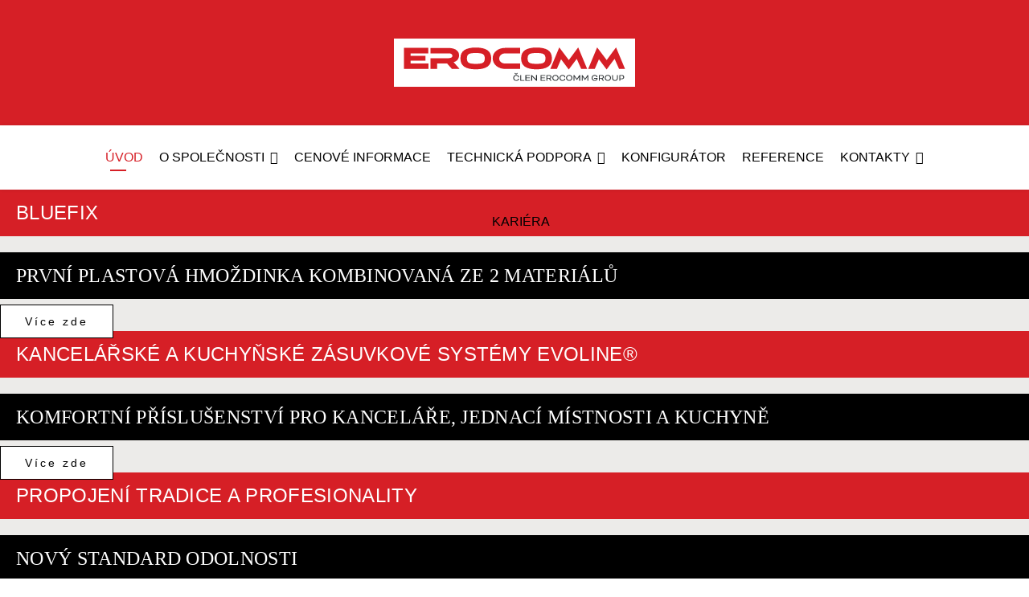

--- FILE ---
content_type: text/html; charset=utf-8
request_url: http://erocomm.sk/index.php
body_size: 16140
content:

<!doctype html>
<html lang="cs-cz" dir="ltr">
	<head>
		
		<meta name="viewport" content="width=device-width, initial-scale=1, shrink-to-fit=no">
		<meta charset="utf-8">
	<meta name="description" content="Erocomm výrobce a dodavatel elektroinstalačního materiálu od společností ABL SURSUM, CAPRI, FTG, GIFAS, IDE, INTERFLEX, MARECHAL, SCHULTE, SINARD, SIB, TEP EX">
	<meta name="generator" content="Helix Ultimate - The Most Popular Joomla! Template Framework.">
	<title>Úvod</title>
	<link href="/index.php?format=feed&amp;type=rss" rel="alternate" type="application/rss+xml" title="Úvod">
	<link href="/index.php?format=feed&amp;type=atom" rel="alternate" type="application/atom+xml" title="Úvod">
	<link href="/images/favicon.ico" rel="shortcut icon" type="image/vnd.microsoft.icon">
	<link href="http://erocomm.sk/index.php/component/search/?Itemid=101&amp;format=opensearch" rel="search" title="Search Erocomm" type="application/opensearchdescription+xml">
<link href="/media/vendor/joomla-custom-elements/css/joomla-alert.min.css?0.2.0" rel="stylesheet" />
	<link href="/plugins/system/gdpr/assets/css/cookieconsent.min.css?3be46b5c8d71b325c396297b5ef5d875" rel="stylesheet" />
	<link href="/plugins/system/gdpr/assets/css/jquery.fancybox.min.css?3be46b5c8d71b325c396297b5ef5d875" rel="stylesheet" />
	<link href="/media/com_jce/site/css/content.min.css?badb4208be409b1335b815dde676300e" rel="stylesheet" />
	<link href="//fonts.e10f949fcaacdb195442bfb5062d59de-gdprlock/css?family=Montserrat:100,100i,200,200i,300,300i,400,400i,500,500i,600,600i,700,700i,800,800i,900,900i&amp;subset=latin-ext&amp;display=swap" rel="stylesheet" media="none" onload="media=&quot;all&quot;" />
	<link href="/templates/shaper_helixultimate/css/bootstrap.min.css" rel="stylesheet" />
	<link href="/plugins/system/helixultimate/assets/css/system-j4.min.css" rel="stylesheet" />
	<link href="/media/system/css/joomla-fontawesome.min.css?3be46b5c8d71b325c396297b5ef5d875" rel="stylesheet" />
	<link href="/templates/shaper_helixultimate/css/template.css" rel="stylesheet" />
	<link href="/templates/shaper_helixultimate/css/presets/default.css" rel="stylesheet" />
	<link href="/templates/shaper_helixultimate/css/custom.css" rel="stylesheet" />
	<link href="/components/com_sppagebuilder/assets/css/font-awesome-6.min.css?ce25081991fa6ca202f1c312abc42fab" rel="stylesheet" />
	<link href="/components/com_sppagebuilder/assets/css/font-awesome-5.min.css?ce25081991fa6ca202f1c312abc42fab" rel="stylesheet" />
	<link href="/components/com_sppagebuilder/assets/css/font-awesome-v4-shims.css?ce25081991fa6ca202f1c312abc42fab" rel="stylesheet" />
	<link href="/components/com_sppagebuilder/assets/css/animate.min.css?ce25081991fa6ca202f1c312abc42fab" rel="stylesheet" />
	<link href="/components/com_sppagebuilder/assets/css/sppagebuilder.css?ce25081991fa6ca202f1c312abc42fab" rel="stylesheet" />
	<link href="/components/com_sppagebuilder/assets/css/magnific-popup.css" rel="stylesheet" />
	<link href="/components/com_sppagebuilder/assets/css/js_slider.css" rel="stylesheet" />
	<link href="https://fonts.e10f949fcaacdb195442bfb5062d59de-gdprlock/css?family=Raleway:100,100italic,200,200italic,300,300italic,400,400italic,500,500italic,600,600italic,700,700italic,800,800italic,900,900italic&amp;display=swap" rel="stylesheet" />
	<style>div.cc-window.cc-floating{max-width:24em}@media(max-width: 639px){div.cc-window.cc-floating:not(.cc-center){max-width: none}}div.cc-window, span.cc-cookie-settings-toggler{font-size:14px}div.cc-revoke{font-size:14px}div.cc-settings-label,span.cc-cookie-settings-toggle{font-size:12px}div.cc-window.cc-banner{padding:1em 1.8em}div.cc-window.cc-floating{padding:2em 1.8em}input.cc-cookie-checkbox+span:before, input.cc-cookie-checkbox+span:after{border-radius:1px}div.cc-center,div.cc-floating,div.cc-checkbox-container,div.gdpr-fancybox-container div.fancybox-content,ul.cc-cookie-category-list li,fieldset.cc-service-list-title legend{border-radius:3px}div.cc-window a.cc-btn,span.cc-cookie-settings-toggle{border-radius:1px}</style>
	<style>fieldset.cc-cookie-list-title .gdpr_cookie_switcher label.gdpr_onoffswitch-label{height: 18px;border-radius:10px}fieldset.cc-cookie-list-title .gdpr_cookie_switcher span.gdpr_onoffswitch-switch{width: 14px;height: 14px;border-radius:10px}</style>
	<style>div.cc-checkboxes-container{margin-top:15px}div.cc-checkbox-container > span{position:absolute;cursor:pointer;top:0;left:0;right:0;bottom:0;background-color:#ccc;transition:.4s;border-radius:1px}div.cc-checkbox-container{margin-right:4px;margin-bottom:6px}div.cc-checkbox-container > span::before{position:absolute;content:"";height:19px;width:19px;left:4px;bottom:3px;background-color:#fff!important;transition:all .4s!important;border-color:#FFF!important;border:none;border-radius:2px}div.cc-checkbox-container > span::after{display:none}div.cc-checkbox-container input + span{position:relative;display:inline-block;width:55px;height:25px}div.cc-checkbox-container input:checked + span{background-color:#19a319}div.cc-checkbox-container input:focus + span{box-shadow:0 0 1px #2196F3}div.cc-checkbox-container input:checked + span::before{transform:translateX(28px)}div.cc-checkboxes-container input:disabled + span{background-color:#f01f1f;opacity:.8;cursor:auto}div.cc-checkboxes-container div.cc-checkbox-container a{border:none;margin-right:8px}a.cc-link label{font-weight:600;margin:0 0 0 2px}input.cc-cookie-checkbox{display:none}div.cc-settings-label{display:flex;align-items:center}div.cc-checkbox-container > span{border-radius:15px}div.cc-checkbox-container > span::before{border-radius:50%}</style>
	<style>body{font-family: 'Montserrat', sans-serif;font-size: 16px;font-weight: 400;text-decoration: none;}
</style>
	<style>h1{font-family: 'Montserrat', sans-serif;font-weight: 700;text-decoration: none;}
</style>
	<style>h2{font-family: 'Montserrat', sans-serif;font-weight: 700;text-decoration: none;}
</style>
	<style>h3{font-family: 'Montserrat', sans-serif;font-size: 18px;font-weight: 700;text-decoration: none;}
</style>
	<style>.sp-megamenu-parent > li > a, .sp-megamenu-parent > li > span, .sp-megamenu-parent .sp-dropdown li.sp-menu-item > a{font-family: 'Montserrat', sans-serif;font-size: 16px;font-weight: 500;text-decoration: none;text-align: left;}
</style>
	<style>.menu.nav-pills > li > a, .menu.nav-pills > li > span, .menu.nav-pills .sp-dropdown li.sp-menu-item > a{font-family: 'Montserrat', sans-serif;font-size: 16px;font-weight: 500;text-decoration: none;text-align: left;}
</style>
	<style>.logo-image {height:60px;}.logo-image-phone {height:60px;}</style>
	<style>@media(max-width: 992px) {.logo-image {height: 60px;}.logo-image-phone {height: 60px;}}</style>
	<style>@media(max-width: 576px) {.logo-image {height: 60px;}.logo-image-phone {height: 60px;}}</style>
	<style>#sp-logo{ background-color:#D61F26;padding:1rem; }</style>
	<style>#sp-slide{ background-color:#ECEBE9; }</style>
	<style>#sp-section-4{ background-color:#BABABA; }</style>
	<style>#sp-bottom{ background-color:#ECEBE9; }</style>
	<style>@media(min-width: 1400px) {.sppb-row-container { max-width: 1320px; }}</style>
<script src="/media/vendor/jquery/js/jquery.min.js?3.6.3"></script>
	<script src="/media/legacy/js/jquery-noconflict.min.js?04499b98c0305b16b373dff09fe79d1290976288"></script>
	<script type="application/json" class="joomla-script-options new">{"data":{"breakpoints":{"tablet":991,"mobile":480},"header":{"stickyOffset":"100"}},"joomla.jtext":{"ERROR":"Chyba","MESSAGE":"Zpr\u00e1va","NOTICE":"Ozn\u00e1men\u00ed","WARNING":"Varov\u00e1n\u00ed","JCLOSE":"Zav\u0159\u00edt","JOK":"OK","JOPEN":"Otev\u0159\u00edt"},"system.paths":{"root":"","rootFull":"http:\/\/erocomm.sk\/","base":"","baseFull":"http:\/\/erocomm.sk\/"},"csrf.token":"a97a58c80d55aefc807b50e13ee863b8"}</script>
	<script src="/media/system/js/core.min.js?576eb51da909dcf692c98643faa6fc89629ead18"></script>
	<script src="/media/vendor/bootstrap/js/bootstrap-es5.min.js?5.2.3" nomodule defer></script>
	<script src="/media/system/js/showon-es5.min.js?4773265a19291954f19755d6f2ade3ca7ed9022f" defer nomodule></script>
	<script src="/media/system/js/messages-es5.min.js?44e3f60beada646706be6569e75b36f7cf293bf9" nomodule defer></script>
	<script src="/media/vendor/bootstrap/js/offcanvas.min.js?5.2.3" type="module"></script>
	<script src="/media/system/js/showon.min.js?bfc733e48a923aaffb3d959cd04f176bad7d7d52" type="module"></script>
	<script src="/media/vendor/bootstrap/js/toast.min.js?5.2.3" type="module"></script>
	<script src="/media/vendor/bootstrap/js/scrollspy.min.js?5.2.3" type="module"></script>
	<script src="/media/vendor/bootstrap/js/popover.min.js?5.2.3" type="module"></script>
	<script src="/media/vendor/bootstrap/js/tab.min.js?5.2.3" type="module"></script>
	<script src="/media/vendor/bootstrap/js/modal.min.js?5.2.3" type="module"></script>
	<script src="/media/vendor/bootstrap/js/collapse.min.js?5.2.3" type="module"></script>
	<script src="/media/vendor/bootstrap/js/carousel.min.js?5.2.3" type="module"></script>
	<script src="/media/vendor/bootstrap/js/button.min.js?5.2.3" type="module"></script>
	<script src="/media/vendor/bootstrap/js/alert.min.js?5.2.3" type="module"></script>
	<script src="/media/vendor/bootstrap/js/dropdown.min.js?5.2.3" type="module"></script>
	<script src="/media/system/js/messages.min.js?7425e8d1cb9e4f061d5e30271d6d99b085344117" type="module"></script>
	<script src="/plugins/system/gdpr/assets/js/jquery.fancybox.min.js?3be46b5c8d71b325c396297b5ef5d875" defer></script>
	<script src="/plugins/system/gdpr/assets/js/cookieconsent.min.js?3be46b5c8d71b325c396297b5ef5d875" defer></script>
	<script src="/plugins/system/gdpr/assets/js/init.js?3be46b5c8d71b325c396297b5ef5d875" defer></script>
	<script src="/templates/shaper_helixultimate/js/main.js"></script>
	<script src="/components/com_sppagebuilder/assets/js/jquery.parallax.js?ce25081991fa6ca202f1c312abc42fab"></script>
	<script src="/components/com_sppagebuilder/assets/js/sppagebuilder.js?ce25081991fa6ca202f1c312abc42fab" defer></script>
	<script src="/components/com_sppagebuilder/assets/js/jquery.magnific-popup.min.js"></script>
	<script src="/components/com_sppagebuilder/assets/js/addons/image.js"></script>
	<script src="/components/com_sppagebuilder/assets/js/addons/text_block.js"></script>
	<script src="/components/com_sppagebuilder/assets/js/js_slider.js"></script>
	<script>var gdprConfigurationOptions = { complianceType: 'opt-in',
																			  cookieConsentLifetime: 365,
																			  cookieConsentSamesitePolicy: '',
																			  cookieConsentSecure: 0,
																			  disableFirstReload: 0,
																	  		  blockJoomlaSessionCookie: 1,
																			  blockExternalCookiesDomains: 0,
																			  externalAdvancedBlockingModeCustomAttribute: '',
																			  allowedCookies: '',
																			  blockCookieDefine: 1,
																			  autoAcceptOnNextPage: 0,
																			  revokable: 1,
																			  lawByCountry: 0,
																			  checkboxLawByCountry: 0,
																			  blockPrivacyPolicy: 0,
																			  cacheGeolocationCountry: 1,
																			  countryAcceptReloadTimeout: 1000,
																			  usaCCPARegions: null,
																			  countryEnableReload: 1,
																			  customHasLawCountries: [""],
																			  dismissOnScroll: 0,
																			  dismissOnTimeout: 0,
																			  containerSelector: 'body',
																			  hideOnMobileDevices: 0,
																			  autoFloatingOnMobile: 0,
																			  autoFloatingOnMobileThreshold: 800,
																			  autoRedirectOnDecline: 0,
																			  autoRedirectOnDeclineLink: '',
																			  showReloadMsg: 0,
																			  showReloadMsgText: 'Applying preferences and reloading the page...',
																			  defaultClosedToolbar: 0,
																			  toolbarLayout: 'basic',
																			  toolbarTheme: 'block',
																			  toolbarButtonsTheme: 'allow_first',
																			  revocableToolbarTheme: 'basic',
																			  toolbarPosition: 'bottom-right',
																			  toolbarCenterTheme: 'extended',
																			  revokePosition: 'revoke-top',
																			  toolbarPositionmentType: 1,
																			  positionCenterSimpleBackdrop: 0,
																			  positionCenterBlurEffect: 0,
																			  preventPageScrolling: 0,
																			  popupEffect: 'fade',
																			  popupBackground: '#f0f0f0',
																			  popupText: '#4d4d4d',
																			  popupLink: '#000000',
																			  buttonBackground: '#a8a8a8',
																			  buttonBorder: '#a8a8a8',
																			  buttonText: '#4d4d4d',
																			  highlightOpacity: '100',
																			  highlightBackground: '#a8a8a8',
																			  highlightBorder: '#a8a8a8',
																			  highlightText: '#ffffff',
																			  highlightDismissBackground: '#a8a8a8',
																		  	  highlightDismissBorder: '#a8a8a8',
																		 	  highlightDismissText: '#ffffff',
																			  autocenterRevokableButton: 0,
																			  hideRevokableButton: 1,
																			  hideRevokableButtonOnscroll: 1,
																			  customRevokableButton: 0,
																			  customRevokableButtonAction: 0,
																			  headerText: '<p><span style=\"vertical-align: inherit;\"><span style=\"vertical-align: inherit;\">Cookies používané na webu!</span></span></p>',
																			  messageText: '<span style=\"vertical-align: inherit;\"><span style=\"vertical-align: inherit;\">Tento web používá soubory cookie, aby vám zajistil co nejlepší zážitek z našich webových stránek.</span></span>',
																			  denyMessageEnabled: 0, 
																			  denyMessage: '<span style=\"vertical-align: inherit;\"><span style=\"vertical-align: inherit;\">Odmítli jste soubory cookie, pro zajištění nejlepšího zážitku na tomto webu prosím odsouhlaste používání souborů cookie.</span></span>',
																			  placeholderBlockedResources: 0, 
																			  placeholderBlockedResourcesAction: '',
																	  		  placeholderBlockedResourcesText: 'You must accept cookies and reload the page to view this content',
																			  placeholderIndividualBlockedResourcesText: 'You must accept cookies from {domain} and reload the page to view this content',
																			  placeholderIndividualBlockedResourcesAction: 0,
																			  placeholderOnpageUnlock: 0,
																			  scriptsOnpageUnlock: 0,
																			  autoDetectYoutubePoster: 0,
																			  autoDetectYoutubePosterApikey: 'AIzaSyAV_WIyYrUkFV1H8OKFYG8wIK8wVH9c82U',
																			  dismissText: 'Got it!',
																			  allowText: 'Přijmout soubory cookie',
																			  denyText: 'Odmítnout soubory cookie',
																			  cookiePolicyLinkText: 'Pravidla cookies',
																			  cookiePolicyLink: 'javascript:void(0)',
																			  cookiePolicyRevocableTabText: 'Nastavení cookies',
																			  privacyPolicyLinkText: 'Pravidla soukromí',
																			  privacyPolicyLink: 'javascript:void(0)',
																			  googleCMPTemplate: 0,
																			  enableGdprBulkConsent: 0,
																			  enableCustomScriptExecGeneric: 0,
																			  customScriptExecGeneric: '',
																			  categoriesCheckboxTemplate: 'cc-checkboxes-switchers',
																			  toggleCookieSettings: 0,
																			  toggleCookieSettingsLinkedView: 1,
																			  toggleCookieSettingsButtonsArea: 0,
 																			  toggleCookieSettingsLinkedViewSefLink: '/index.php/component/gdpr/',
																	  		  toggleCookieSettingsText: '<span class="cc-cookie-settings-toggle">Nastavení <span class="cc-cookie-settings-toggler">&#x25EE</span></span>',
																			  toggleCookieSettingsButtonBackground: '#333333',
																			  toggleCookieSettingsButtonBorder: '#ffffff',
																			  toggleCookieSettingsButtonText: '#ffffff',
																			  showLinks: 1,
																			  blankLinks: '_blank',
																			  autoOpenPrivacyPolicy: 0,
																			  openAlwaysDeclined: 1,
																			  cookieSettingsLabel: 'Cookie nastavení:',
															  				  cookieSettingsDesc: 'Choose which kind of cookies you want to disable by clicking on the checkboxes. Click on a category name for more informations about used cookies.',
																			  cookieCategory1Enable: 1,
																			  cookieCategory1Name: 'Nezbytné',
																			  cookieCategory1Locked: 0,
																			  cookieCategory2Enable: 1,
																			  cookieCategory2Name: 'Preferenční',
																			  cookieCategory2Locked: 0,
																			  cookieCategory3Enable: 1,
																			  cookieCategory3Name: 'Statistické',
																			  cookieCategory3Locked: 0,
																			  cookieCategory4Enable: 1,
																			  cookieCategory4Name: 'Marketingové',
																			  cookieCategory4Locked: 0,
																			  cookieCategoriesDescriptions: {},
																			  alwaysReloadAfterCategoriesChange: 0,
																			  preserveLockedCategories: 0,
																			  declineButtonBehavior: 'hard',
																			  blockCheckedCategoriesByDefault: 0,
																			  reloadOnfirstDeclineall: 0,
																			  trackExistingCheckboxSelectors: '',
															  		  		  trackExistingCheckboxConsentLogsFormfields: 'name,email,subject,message',
																			  allowallShowbutton: 0,
																			  allowallText: 'Allow all cookies',
																			  allowallButtonBackground: '#ffffff',
																			  allowallButtonBorder: '#ffffff',
																			  allowallButtonText: '#000000',
																			  allowallButtonTimingAjax: 'fast',
																			  includeAcceptButton: 0,
																			  includeDenyButton: 0,
																			  trackConsentDate: 0,
																			  execCustomScriptsOnce: 1,
																			  optoutIndividualResources: 0,
																			  blockIndividualResourcesServerside: 0,
																			  disableSwitchersOptoutCategory: 0,
																			  autoAcceptCategories: 0,
																			  allowallIndividualResources: 1,
																			  blockLocalStorage: 0,
																			  blockSessionStorage: 0,
																			  externalAdvancedBlockingModeTags: 'iframe,script,img,source,link',
																			  enableCustomScriptExecCategory1: 0,
																			  customScriptExecCategory1: '',
																			  enableCustomScriptExecCategory2: 0,
																			  customScriptExecCategory2: '',
																			  enableCustomScriptExecCategory3: 0,
																			  customScriptExecCategory3: '',
																			  enableCustomScriptExecCategory4: 0,
																			  customScriptExecCategory4: '',
																			  enableCustomDeclineScriptExecCategory1: 0,
																			  customScriptDeclineExecCategory1: '',
																			  enableCustomDeclineScriptExecCategory2: 0,
																			  customScriptDeclineExecCategory2: '',
																			  enableCustomDeclineScriptExecCategory3: 0,
																			  customScriptDeclineExecCategory3: '',
																			  enableCustomDeclineScriptExecCategory4: 0,
																			  customScriptDeclineExecCategory4: '',
																			  enableCMPPreferences: 0,																			  
																			  enableCMPStatistics: 0,
																			  enableCMPAds: 0,
																			  debugMode: 0
																		};var gdpr_ajax_livesite='http://erocomm.sk/';var gdpr_enable_log_cookie_consent=1;</script>
	<script>var gdprUseCookieCategories=1;var gdpr_ajaxendpoint_cookie_category_desc='http://erocomm.sk/index.php?option=com_gdpr&task=user.getCookieCategoryDescription&format=raw';</script>
	<script>var gdprCookieCategoryDisabled2=1;</script>
	<script>var gdprCookieCategoryDisabled3=1;</script>
	<script>var gdprCookieCategoryDisabled4=1;</script>
	<script>var gdprJSessCook='2406795d6026194a3604285c39023c1d';var gdprJSessVal='bilpco16o5ubd2cjil71rgm3m7';var gdprJAdminSessCook='635bf55d5986c335bffa96f6ca7674fe';var gdprPropagateCategoriesSession=1;var gdprAlwaysPropagateCategoriesSession=1;var gdprAlwaysCheckCategoriesSession=0;</script>
	<script>var gdprFancyboxWidth=700;var gdprFancyboxHeight=800;var gdprCloseText='Close';</script>
	<script>var gdprUseFancyboxLinks=1;</script>
	<script>var gdpr_ajaxendpoint_cookie_policy='http://erocomm.sk/index.php?option=com_gdpr&task=user.getCookiePolicy&tmpl=component';</script>
	<script>var gdpr_ajaxendpoint_privacy_policy='http://erocomm.sk/index.php?option=com_gdpr&task=user.getPrivacyPolicy&tmpl=component';</script>
	<script>template="shaper_helixultimate";</script>
	<script>
				document.addEventListener("DOMContentLoaded", () =>{
					window.htmlAddContent = window?.htmlAddContent || "";
					if (window.htmlAddContent) {
        				document.body.insertAdjacentHTML("beforeend", window.htmlAddContent);
					}
				});
			</script>
	<script>jQuery(document).ready(function ($) {
			var cssClass = "sppb-addon-image-shape-0";
			var clipPathUrl = "";
			var shapeEnabled = "0";
			
			$(document).on("click", "#sppb-addon-1570372192312 .sppb-image-lightbox", function (event) {
				event.preventDefault();
				var $this = $(this);

				function applyStyles(img){
						var figure = $(".mfp-figure");
						var height = img[0].naturalHeight;
									
						if(shapeEnabled == 1){

						figure.attr("has-shape", "");
						img.css("max-height", height);
						img.css("padding", 0);

						if(cssClass){
							img.addClass(cssClass);
						}
	
						if (clipPathUrl) {
							img.css("clip-path", "url(#" + clipPathUrl + ")");
						}
					}
				}

				if ($.magnificPopup.instance) {
            		$.magnificPopup.close();
        		}
	
				if ($this.magnificPopup) {
					$this.magnificPopup({
						type: $this.data("popup_type"),
						mainClass: $this.data("mainclass"),
						callbacks: {
							imageLoadComplete: function () {
									var img = this.currItem.img;
									applyStyles(img);
							}
						}
					}).magnificPopup("open");
				}
			});
		});</script>
			</head>
	<body class="site helix-ultimate hu com_content com-content view-featured layout-default task-none itemid-101 cs-cz ltr sticky-header layout-fluid offcanvas-init offcanvs-position-right">

		
		
		<div class="body-wrapper">
			<div class="body-innerwrapper">
								
<section id="sp-logo" >

						<div class="container">
				<div class="container-inner">
			
	
<div class="row">
	<div id="sp-logo" class="col-lg-12 "><div class="sp-column "><div class="logo"><a href="/">
				<img class='logo-image  d-none d-lg-inline-block'
					srcset='http://erocomm.sk/images/erocomm-logo.svg 1x, http://erocomm.sk/images/erocomm-logo.svg 2x'
					src='http://erocomm.sk/images/erocomm-logo.svg'
					height='60px'
					alt='Erocomm'
				/>
				<img class="logo-image-phone d-inline-block d-lg-none" src="http://erocomm.sk/images/erocomm-logo.svg" alt="Erocomm" /></a></div></div></div></div>
							</div>
			</div>
			
	</section>

<header id="sp-header" >

						<div class="container">
				<div class="container-inner">
			
	
<div class="row">
	<div id="sp-menu" class="col-lg-12 "><div class="sp-column  d-flex align-items-center justify-content-end"><nav class="sp-megamenu-wrapper d-flex" role="navigation"><a id="offcanvas-toggler" aria-label="Menu" class="offcanvas-toggler-right d-flex d-lg-none" href="#"><div class="burger-icon" aria-hidden="true"><span></span><span></span><span></span></div></a><ul class="sp-megamenu-parent menu-animation-fade-up d-none d-lg-block"><li class="sp-menu-item current-item active"><a aria-current="page"  href="/index.php"  >Úvod</a></li><li class="sp-menu-item sp-has-child"><a   href="/index.php/o-spolecnosti"  >O společnosti</a><div class="sp-dropdown sp-dropdown-main sp-menu-right" style="width: 240px;"><div class="sp-dropdown-inner"><ul class="sp-dropdown-items"><li class="sp-menu-item"><a   href="/index.php/o-spolecnosti/profil-firmy"  >Profil firmy</a></li><li class="sp-menu-item"><a   href="/index.php/o-spolecnosti/zakladni-udaje"  >Základní údaje</a></li><li class="sp-menu-item"><a   href="/index.php/o-spolecnosti/historie-firmy"  >Historie firmy</a></li><li class="sp-menu-item"><a   href="/index.php/o-spolecnosti/sluzby-zakaznikum"  >Služby zákazníkům</a></li><li class="sp-menu-item"><a   href="/index.php/o-spolecnosti/vseobecne-obchodni-podminky"  >Všeobecné obchodní podmínky</a></li><li class="sp-menu-item"><a   href="/index.php/o-spolecnosti/gdpr"  >GDPR</a></li></ul></div></div></li><li class="sp-menu-item"><a   href="/index.php/cenove-informace"  >Cenové informace</a></li><li class="sp-menu-item sp-has-child"><a   href="/index.php/technicka-podpora"  >Technická podpora</a><div class="sp-dropdown sp-dropdown-main sp-menu-right" style="width: 240px;"><div class="sp-dropdown-inner"><ul class="sp-dropdown-items"><li class="sp-menu-item"><a   href="/index.php/technicka-podpora/pracovnici-technicke-podpory"  >Pracovníci technické podpory</a></li><li class="sp-menu-item"><a   href="/index.php/technicka-podpora/katalogy-ke-stazeni"  >Katalogy ke stažení</a></li><li class="sp-menu-item"><a   href="/index.php/technicka-podpora/certifikace"  >Certifikace</a></li><li class="sp-menu-item"><a   href="/index.php/technicka-podpora/navody-k-obsluze-a-produktova-videa"  >Návody k obsluze a produktová videa</a></li><li class="sp-menu-item"><a   href="/index.php/technicka-podpora/reklamacni-rad"  >Reklamační řád</a></li></ul></div></div></li><li class="sp-menu-item"><a   href="https://www.muj-rozvadec.cz"  >Konfigurátor</a></li><li class="sp-menu-item"><a   href="/index.php/reference"  >Reference</a></li><li class="sp-menu-item sp-has-child"><a   href="/index.php/kontakty"  >Kontakty</a><div class="sp-dropdown sp-dropdown-main sp-menu-right" style="width: 240px;"><div class="sp-dropdown-inner"><ul class="sp-dropdown-items"><li class="sp-menu-item"><a   href="/index.php/kontakty/obecne-kontakty"  >Obecné kontakty</a></li><li class="sp-menu-item"><a   href="/index.php/kontakty/struktura-firmy"  >Struktura firmy</a></li><li class="sp-menu-item"><a   href="/index.php/kontakty/kontakty-slovensko"  >Kontakty Slovensko</a></li><li class="sp-menu-item"><a   href="/index.php/kontakty/dorucovaci-adresa"  >Doručovací adresa</a></li><li class="sp-menu-item"><a   href="/index.php/kontakty/pracovnici-technicke-podpory"  >Pracovníci technické podpory</a></li></ul></div></div></li><li class="sp-menu-item"><a   href="/index.php/kariera"  >Kariéra</a></li></ul></nav></div></div></div>
							</div>
			</div>
			
	</header>

<section id="sp-slide" >

				
	
<div class="row">
	<div id="sp-slide" class="col-lg-12 "><div class="sp-column "><div class="sp-module "><div class="sp-module-content"><div class="mod-sppagebuilder  sp-page-builder" data-module_id="154">
	<div class="page-content">
		<div id="section-id-1570045270077" class="sppb-section" ><div class="sppb-row-overlay"></div><div class="sppb-container-inner"><div class="sppb-row"><div class="sppb-col-md-12  sppb-hidden-lg sppb-hidden-md sppb-hidden-sm sppb-hidden-xs " id="column-wrap-id-1570045270090"><div id="column-id-1570045270090" class="sppb-column " ><div class="sppb-column-addons"><div id="sppb-addon-wrapper-1570045270091" class="sppb-addon-wrapper  addon-root-js-slideshow"><div id="sppb-addon-1570045270091" class="clearfix  "     ><div id="sppb-sp-slider-1570045270091" data-id="sppb-sp-slider-1570045270091" class="sppb-addon-sp-slider sp-slider  dot-controller-line dot-controller-position-bottom_left  " data-height-xl="400px" data-height-lg="600px" data-height-md="600px" data-height-sm="450px" data-height-xs="450px" data-slider-animation="fade"   data-autoplay="true" data-interval="5000" data-timer="false" data-speed="800" data-dot-control="true" data-arrow-control="false" data-indecator="true" data-arrow-content="icon_only" data-slide-count="false" data-dot-style="line" data-pause-hover="true"><div id="sp-slider-item-1570045270091-num-0-key" class="sp-item  active slider-content-vercally-center"><div class="sp-slider-content-wrap"><div class="sppb-row"><div class="sppb-col-xs-6 sppb-col-sm-6 sppb-col-md-6 sppb-col-lg-6 sppb-col-6"><div class="sp-slider-content-align-right"><h1 id="sp-slider-inner-item-1570045270092-num-0-key" class="sppb-sp-slider-title" data-layer="true" data-animation='{"type":"slide","direction":"left","from":"100%", "to":"0%","duration":"800","after":"1000", "timing_function":"ease"}'>BLUEFIX</h1><h2 id="sp-slider-inner-item-1570045270092-num-1-key" class="sppb-sp-slider-title" data-layer="true" data-animation='{"type":"slide","direction":"left","from":"100%", "to":"0%","duration":"800","after":"1100", "timing_function":"ease"}'>první plastová hmoždinka kombinovaná ze 2 materiálů</h2><a id="sp-slider-inner-item-1570045270092-num-2-key"  class="sppb-sp-slider-button" href="/index.php/elematic-sortiment/47-hmozdinky" data-layer="true" data-animation='{"type":"slide","direction":"left","from":"100%", "to":"0%","duration":"800","after":"1200", "timing_function":"ease"}'><span class="sp-slider-btn-text">Více zde</span></a></div></div><div class="sppb-col-xs-6 sppb-col-sm-6 sppb-col-md-6 sppb-col-lg-6 sppb-col-6"><div class="sp-slider-image-align-left"></div></div></div></div><div class="sp-background" style="background-image: url(http://erocomm.sk/images/2020/03/05/slide0__1140x400.jpg);"></div></div><div id="sp-slider-item-1570045270091-num-1-key" class="sp-item  slider-content-vercally-center"><div class="sp-slider-content-wrap"><div class="sppb-row"><div class="sppb-col-xs-6 sppb-col-sm-6 sppb-col-md-6 sppb-col-lg-6 sppb-col-6"><div class="sp-slider-content-align-right"><h1 id="sp-slider-inner-item-1570045270093-num-0-key" class="sppb-sp-slider-title" data-layer="true" data-animation='{"type":"slide","direction":"left","from":"100%", "to":"0%","duration":"800","after":"1000", "timing_function":"ease"}'>KANCELÁŘSKÉ A KUCHYŇSKÉ ZÁSUVKOVÉ SYSTÉMY EVOline®</h1><h2 id="sp-slider-inner-item-1570045270093-num-1-key" class="sppb-sp-slider-title" data-layer="true" data-animation='{"type":"slide","direction":"left","from":"100%", "to":"0%","duration":"800","after":"1100", "timing_function":"ease"}'>komfortní příslušenství pro kanceláře, jednací místnosti a kuchyně</h2><a id="sp-slider-inner-item-1570045270093-num-2-key"  class="sppb-sp-slider-button" href="/index.php/schulte-sortiment" data-layer="true" data-animation='{"type":"slide","direction":"left","from":"100%", "to":"0%","duration":"800","after":"1200", "timing_function":"ease"}'><span class="sp-slider-btn-text">Více zde</span></a></div></div><div class="sppb-col-xs-6 sppb-col-sm-6 sppb-col-md-6 sppb-col-lg-6 sppb-col-6"><div class="sp-slider-image-align-left"></div></div></div></div><div class="sp-background" style="background-image: url(http://erocomm.sk/images/slideshow/sl1.jpg);"></div></div><div id="sp-slider-item-1570045270091-num-2-key" class="sp-item  slider-content-vercally-center"><div class="sp-slider-content-wrap"><div class="sppb-row"><div class="sppb-col-xs-6 sppb-col-sm-6 sppb-col-md-6 sppb-col-lg-6 sppb-col-6"><div class="sp-slider-content-align-right"><h1 id="sp-slider-inner-item-1570045270094-num-0-key" class="sppb-sp-slider-title" data-layer="true" data-animation='{"type":"slide","direction":"left","from":"100%", "to":"0%","duration":"800","after":"1000", "timing_function":"ease"}'>PROPOJENÍ TRADICE A PROFESIONALITY</h1><h2 id="sp-slider-inner-item-1570045270094-num-1-key" class="sppb-sp-slider-title" data-layer="true" data-animation='{"type":"slide","direction":"left","from":"100%", "to":"0%","duration":"800","after":"1100", "timing_function":"ease"}'>Nový standard odolnosti</h2><a id="sp-slider-inner-item-1570045270094-num-2-key"  class="sppb-sp-slider-button" href="/index.php/abl-sursum" data-layer="true" data-animation='{"type":"slide","direction":"left","from":"100%", "to":"0%","duration":"800","after":"1200", "timing_function":"ease"}'><span class="sp-slider-btn-text">Více zde</span></a></div></div><div class="sppb-col-xs-6 sppb-col-sm-6 sppb-col-md-6 sppb-col-lg-6 sppb-col-6"><div class="sp-slider-image-align-left"></div></div></div></div><div class="sp-background" style="background-image: url(http://erocomm.sk/images/2019/10/18/sl2.jpg);"></div></div><div id="sp-slider-item-1570045270091-num-3-key" class="sp-item  slider-content-vercally-center"><div class="sp-slider-content-wrap"><div class="sppb-row"><div class="sppb-col-xs-6 sppb-col-sm-6 sppb-col-md-6 sppb-col-lg-6 sppb-col-6"><div class="sp-slider-content-align-right"><h1 id="sp-slider-inner-item-1570045270095-num-0-key" class="sppb-sp-slider-title" data-layer="true" data-animation='{"type":"slide","direction":"left","from":"100%", "to":"0%","duration":"800","after":"1000", "timing_function":"ease"}'>zásuvkové kombinace, staveništní a podzemní rozváděče, energetické kostky</h1><h2 id="sp-slider-inner-item-1570045270095-num-1-key" class="sppb-sp-slider-title" data-layer="true" data-animation='{"type":"slide","direction":"left","from":"100%", "to":"0%","duration":"800","after":"1100", "timing_function":"ease"}'>kvalita použitých materiálů je podmínkou pro kvalitní výrobek</h2><a id="sp-slider-inner-item-1570045270095-num-2-key"  class="sppb-sp-slider-button" href="/index.php/erocomm-vyroba" data-layer="true" data-animation='{"type":"slide","direction":"left","from":"100%", "to":"0%","duration":"800","after":"1200", "timing_function":"ease"}'><span class="sp-slider-btn-text">Více zde</span></a></div></div><div class="sppb-col-xs-6 sppb-col-sm-6 sppb-col-md-6 sppb-col-lg-6 sppb-col-6"><div class="sp-slider-image-align-left"></div></div></div></div><div class="sp-background" style="background-image: url(http://erocomm.sk/images/2019/11/11/sl3.jpg);"></div></div></div><style type="text/css">#sppb-addon-1570045270091{
box-shadow: 0 0 0 0 #ffffff;
}#sppb-addon-1570045270091{
border-radius: 0px;
}
@media (max-width: 1199.98px) {#sppb-addon-1570045270091{}}
@media (max-width: 991.98px) {#sppb-addon-1570045270091{}}
@media (max-width: 767.98px) {#sppb-addon-1570045270091{}}
@media (max-width: 575.98px) {#sppb-addon-1570045270091{}}#sppb-addon-wrapper-1570045270091{


margin-bottom: 0px;

}
@media (max-width: 1199.98px) {#sppb-addon-wrapper-1570045270091{

margin-bottom: 20px;
}}
@media (max-width: 991.98px) {#sppb-addon-wrapper-1570045270091{

margin-bottom: 20px;
}}
@media (max-width: 767.98px) {#sppb-addon-wrapper-1570045270091{

margin-bottom: 10px;
}}
@media (max-width: 575.98px) {#sppb-addon-wrapper-1570045270091{

margin-bottom: 10px;
}}#sppb-addon-1570045270091 .sppb-addon-title{
}</style><style type="text/css">#sppb-addon-1570045270091 .sp-dot-indicator-wrap .dot-indicator,#sppb-addon-1570045270091 .sp-indicator.line-indicator{
}#sppb-addon-1570045270091 .sp-dot-indicator-wrap{
}#sppb-addon-1570045270091 .sp-indicator-container{
}#sppb-addon-1570045270091 .sp-slider .sp-dots ul li{
border-color: #d61f26;
border-style:solid;border-width: 4px;
border-radius: 0px;
height: 4px;
width: 20px;
}#sppb-addon-1570045270091 .sp-slider.dot-controller-line .sp-dots ul li.active span{
height: 3px;
border-radius: 0px;
}#sppb-addon-1570045270091 .sp-slider.dot-controller-line .sp-dots ul li.active{
border-radius: 0px;
width: 45px;
}#sppb-addon-1570045270091 .sp-slider .sp-dots{
bottom: 50px;
}
@media (max-width: 1199.98px) {#sppb-addon-1570045270091 .sp-slider .sp-dots{}}
@media (max-width: 991.98px) {#sppb-addon-1570045270091 .sp-slider .sp-dots{}}
@media (max-width: 767.98px) {#sppb-addon-1570045270091 .sp-slider .sp-dots{}}
@media (max-width: 575.98px) {#sppb-addon-1570045270091 .sp-slider .sp-dots{}}#sppb-addon-1570045270091 .dot-controller-position-bottom_left.sp-slider .sp-dots{
left: 230px;
}
@media (max-width: 1199.98px) {#sppb-addon-1570045270091 .dot-controller-position-bottom_left.sp-slider .sp-dots{left: 100px;}}
@media (max-width: 991.98px) {#sppb-addon-1570045270091 .dot-controller-position-bottom_left.sp-slider .sp-dots{left: 100px;}}
@media (max-width: 767.98px) {#sppb-addon-1570045270091 .dot-controller-position-bottom_left.sp-slider .sp-dots{}}
@media (max-width: 575.98px) {#sppb-addon-1570045270091 .dot-controller-position-bottom_left.sp-slider .sp-dots{}}#sppb-addon-1570045270091 .sp-slider-custom-dot-indecators{
}#sppb-addon-1570045270091 .sp-slider-custom-dot-indecators ul li{
}#sppb-addon-1570045270091 .sp-slider-text-thumb-number{
}#sppb-addon-1570045270091 .sp-slider-dot-indecator-text.sp-dot-text-key-1{
}#sppb-addon-1570045270091 .sp-slider-dot-indecator-text.sp-dot-text-key-2{
}#sppb-addon-1570045270091 .sp-slider .sp-nav-control .nav-control{
}
@media (max-width: 1199.98px) {#sppb-addon-1570045270091 .sp-slider .sp-nav-control .nav-control{}}
@media (max-width: 991.98px) {#sppb-addon-1570045270091 .sp-slider .sp-nav-control .nav-control{}}
@media (max-width: 767.98px) {#sppb-addon-1570045270091 .sp-slider .sp-nav-control .nav-control{}}
@media (max-width: 575.98px) {#sppb-addon-1570045270091 .sp-slider .sp-nav-control .nav-control{}}#sppb-addon-1570045270091 div[class*="arrow-position-bottom"].sp-slider .sp-nav-control{
width: 20px;
}
@media (max-width: 1199.98px) {#sppb-addon-1570045270091 div[class*="arrow-position-bottom"].sp-slider .sp-nav-control{width: 20px;}}
@media (max-width: 991.98px) {#sppb-addon-1570045270091 div[class*="arrow-position-bottom"].sp-slider .sp-nav-control{width: 20px;}}
@media (max-width: 767.98px) {#sppb-addon-1570045270091 div[class*="arrow-position-bottom"].sp-slider .sp-nav-control{width: 20px;}}
@media (max-width: 575.98px) {#sppb-addon-1570045270091 div[class*="arrow-position-bottom"].sp-slider .sp-nav-control{width: 20px;}}#sppb-addon-1570045270091 .sp-slider .sp-nav-control{
}
@media (max-width: 1199.98px) {#sppb-addon-1570045270091 .sp-slider .sp-nav-control{}}
@media (max-width: 991.98px) {#sppb-addon-1570045270091 .sp-slider .sp-nav-control{}}
@media (max-width: 767.98px) {#sppb-addon-1570045270091 .sp-slider .sp-nav-control{}}
@media (max-width: 575.98px) {#sppb-addon-1570045270091 .sp-slider .sp-nav-control{}}#sppb-addon-1570045270091 .sp-slider .sp-nav-control .nav-control{
line-height: -2px;
}
@media (max-width: 1199.98px) {#sppb-addon-1570045270091 .sp-slider .sp-nav-control .nav-control{line-height: -2px;}}
@media (max-width: 991.98px) {#sppb-addon-1570045270091 .sp-slider .sp-nav-control .nav-control{line-height: -2px;}}
@media (max-width: 767.98px) {#sppb-addon-1570045270091 .sp-slider .sp-nav-control .nav-control{line-height: -2px;}}
@media (max-width: 575.98px) {#sppb-addon-1570045270091 .sp-slider .sp-nav-control .nav-control{line-height: -2px;}}#sppb-addon-1570045270091 .sp-slider .sp-nav-control .nav-control i{
line-height: -2px;
}
@media (max-width: 1199.98px) {#sppb-addon-1570045270091 .sp-slider .sp-nav-control .nav-control i{line-height: -2px;}}
@media (max-width: 991.98px) {#sppb-addon-1570045270091 .sp-slider .sp-nav-control .nav-control i{line-height: -2px;}}
@media (max-width: 767.98px) {#sppb-addon-1570045270091 .sp-slider .sp-nav-control .nav-control i{line-height: -2px;}}
@media (max-width: 575.98px) {#sppb-addon-1570045270091 .sp-slider .sp-nav-control .nav-control i{line-height: -2px;}}#sppb-addon-1570045270091 .sp-slider.arrow-position-bottom_center .sp-nav-control{
}
@media (max-width: 1199.98px) {#sppb-addon-1570045270091 .sp-slider.arrow-position-bottom_center .sp-nav-control{}}
@media (max-width: 991.98px) {#sppb-addon-1570045270091 .sp-slider.arrow-position-bottom_center .sp-nav-control{}}
@media (max-width: 767.98px) {#sppb-addon-1570045270091 .sp-slider.arrow-position-bottom_center .sp-nav-control{}}
@media (max-width: 575.98px) {#sppb-addon-1570045270091 .sp-slider.arrow-position-bottom_center .sp-nav-control{}}#sppb-addon-1570045270091 div.sp-slider .sp-nav-control{
}
@media (max-width: 1199.98px) {#sppb-addon-1570045270091 div.sp-slider .sp-nav-control{}}
@media (max-width: 991.98px) {#sppb-addon-1570045270091 div.sp-slider .sp-nav-control{}}
@media (max-width: 767.98px) {#sppb-addon-1570045270091 div.sp-slider .sp-nav-control{}}
@media (max-width: 575.98px) {#sppb-addon-1570045270091 div.sp-slider .sp-nav-control{}}#sppb-addon-1570045270091 .sp-slider .sp-nav-control .nav-control:hover{
}#sppb-addon-1570045270091 .sp-slider-content-align-right{
}#sppb-addon-1570045270091 .dot-controller-with_image.sp-slider .sp-dots ul li.sp-dot-0 {background: url('http://erocomm.sk//images/2020/03/05/slide0__1140x400.jpg') no-repeat scroll center center / cover;}#sppb-addon-1570045270091 #sp-slider-item-1570045270091-num-0-key.sp-item .sp-video-control {display:none;}#sppb-addon-1570045270091 .sp-slider #sp-slider-item-1570045270091-num-0-key #sp-slider-inner-item-1570045270092-num-0-key{
color: #ffffff;
background: #d61f26px;
margin: 0px 0px 20px 0px;
}
@media (max-width: 1199.98px) {#sppb-addon-1570045270091 .sp-slider #sp-slider-item-1570045270091-num-0-key #sp-slider-inner-item-1570045270092-num-0-key{}}
@media (max-width: 991.98px) {#sppb-addon-1570045270091 .sp-slider #sp-slider-item-1570045270091-num-0-key #sp-slider-inner-item-1570045270092-num-0-key{}}
@media (max-width: 767.98px) {#sppb-addon-1570045270091 .sp-slider #sp-slider-item-1570045270091-num-0-key #sp-slider-inner-item-1570045270092-num-0-key{}}
@media (max-width: 575.98px) {#sppb-addon-1570045270091 .sp-slider #sp-slider-item-1570045270091-num-0-key #sp-slider-inner-item-1570045270092-num-0-key{}}#sppb-addon-1570045270091 .sp-slider #sp-slider-item-1570045270091-num-0-key #sp-slider-inner-item-1570045270092-num-0-key{
color: #ffffff;
background: #d61f26;
margin: 0px 0px 20px 0px;
padding: 15px 20px 15px 20px;
}
@media (max-width: 1199.98px) {#sppb-addon-1570045270091 .sp-slider #sp-slider-item-1570045270091-num-0-key #sp-slider-inner-item-1570045270092-num-0-key{}}
@media (max-width: 991.98px) {#sppb-addon-1570045270091 .sp-slider #sp-slider-item-1570045270091-num-0-key #sp-slider-inner-item-1570045270092-num-0-key{}}
@media (max-width: 767.98px) {#sppb-addon-1570045270091 .sp-slider #sp-slider-item-1570045270091-num-0-key #sp-slider-inner-item-1570045270092-num-0-key{}}
@media (max-width: 575.98px) {#sppb-addon-1570045270091 .sp-slider #sp-slider-item-1570045270091-num-0-key #sp-slider-inner-item-1570045270092-num-0-key{}}#sppb-addon-1570045270091 .sp-slider #sp-slider-item-1570045270091-num-0-key #sp-slider-inner-item-1570045270092-num-0-key{
font-weight: 300;
text-transform: uppercase;
font-size: 24px;
}
@media (max-width: 1199.98px) {#sppb-addon-1570045270091 .sp-slider #sp-slider-item-1570045270091-num-0-key #sp-slider-inner-item-1570045270092-num-0-key{}}
@media (max-width: 991.98px) {#sppb-addon-1570045270091 .sp-slider #sp-slider-item-1570045270091-num-0-key #sp-slider-inner-item-1570045270092-num-0-key{}}
@media (max-width: 767.98px) {#sppb-addon-1570045270091 .sp-slider #sp-slider-item-1570045270091-num-0-key #sp-slider-inner-item-1570045270092-num-0-key{font-size: 20px;line-height: 24px;}}
@media (max-width: 575.98px) {#sppb-addon-1570045270091 .sp-slider #sp-slider-item-1570045270091-num-0-key #sp-slider-inner-item-1570045270092-num-0-key{font-size: 20px;line-height: 24px;}}#sppb-addon-1570045270091 .sp-slider #sp-slider-item-1570045270091-num-0-key #sp-slider-inner-item-1570045270092-num-0-key img{
height: 385px;
width: 400px;
}
@media (max-width: 1199.98px) {#sppb-addon-1570045270091 .sp-slider #sp-slider-item-1570045270091-num-0-key #sp-slider-inner-item-1570045270092-num-0-key img{}}
@media (max-width: 991.98px) {#sppb-addon-1570045270091 .sp-slider #sp-slider-item-1570045270091-num-0-key #sp-slider-inner-item-1570045270092-num-0-key img{}}
@media (max-width: 767.98px) {#sppb-addon-1570045270091 .sp-slider #sp-slider-item-1570045270091-num-0-key #sp-slider-inner-item-1570045270092-num-0-key img{}}
@media (max-width: 575.98px) {#sppb-addon-1570045270091 .sp-slider #sp-slider-item-1570045270091-num-0-key #sp-slider-inner-item-1570045270092-num-0-key img{}}#sppb-addon-1570045270091 .sp-slider #sp-slider-item-1570045270091-num-0-key #sp-slider-inner-item-1570045270092-num-0-key.sppb-sp-slider-button{
margin-top: 0px;
margin-right: 0px;
margin-bottom: 20px;
margin-left: 0px;
}
@media (max-width: 1199.98px) {#sppb-addon-1570045270091 .sp-slider #sp-slider-item-1570045270091-num-0-key #sp-slider-inner-item-1570045270092-num-0-key.sppb-sp-slider-button{}}
@media (max-width: 991.98px) {#sppb-addon-1570045270091 .sp-slider #sp-slider-item-1570045270091-num-0-key #sp-slider-inner-item-1570045270092-num-0-key.sppb-sp-slider-button{}}
@media (max-width: 767.98px) {#sppb-addon-1570045270091 .sp-slider #sp-slider-item-1570045270091-num-0-key #sp-slider-inner-item-1570045270092-num-0-key.sppb-sp-slider-button{}}
@media (max-width: 575.98px) {#sppb-addon-1570045270091 .sp-slider #sp-slider-item-1570045270091-num-0-key #sp-slider-inner-item-1570045270092-num-0-key.sppb-sp-slider-button{}}#sppb-addon-1570045270091 .sp-slider #sp-slider-item-1570045270091-num-0-key #sp-slider-inner-item-1570045270092-num-0-key.sppb-sp-slider-button .sp-slider-btn-text{
background: #444444;
margin-top: 0px;
margin-right: 0px;
margin-bottom: 20px;
margin-left: 0px;
color: #ffffff;
padding-top: 15px;
padding-right: 20px;
padding-bottom: 15px;
padding-left: 20px;
}
@media (max-width: 1199.98px) {#sppb-addon-1570045270091 .sp-slider #sp-slider-item-1570045270091-num-0-key #sp-slider-inner-item-1570045270092-num-0-key.sppb-sp-slider-button .sp-slider-btn-text{}}
@media (max-width: 991.98px) {#sppb-addon-1570045270091 .sp-slider #sp-slider-item-1570045270091-num-0-key #sp-slider-inner-item-1570045270092-num-0-key.sppb-sp-slider-button .sp-slider-btn-text{}}
@media (max-width: 767.98px) {#sppb-addon-1570045270091 .sp-slider #sp-slider-item-1570045270091-num-0-key #sp-slider-inner-item-1570045270092-num-0-key.sppb-sp-slider-button .sp-slider-btn-text{}}
@media (max-width: 575.98px) {#sppb-addon-1570045270091 .sp-slider #sp-slider-item-1570045270091-num-0-key #sp-slider-inner-item-1570045270092-num-0-key.sppb-sp-slider-button .sp-slider-btn-text{}}#sppb-addon-1570045270091 .sp-slider #sp-slider-item-1570045270091-num-0-key #sp-slider-inner-item-1570045270092-num-0-key.sppb-sp-slider-button .sp-slider-btn-text{
font-weight: 300;
text-transform: uppercase;
font-size: 24px;
}
@media (max-width: 1199.98px) {#sppb-addon-1570045270091 .sp-slider #sp-slider-item-1570045270091-num-0-key #sp-slider-inner-item-1570045270092-num-0-key.sppb-sp-slider-button .sp-slider-btn-text{}}
@media (max-width: 991.98px) {#sppb-addon-1570045270091 .sp-slider #sp-slider-item-1570045270091-num-0-key #sp-slider-inner-item-1570045270092-num-0-key.sppb-sp-slider-button .sp-slider-btn-text{}}
@media (max-width: 767.98px) {#sppb-addon-1570045270091 .sp-slider #sp-slider-item-1570045270091-num-0-key #sp-slider-inner-item-1570045270092-num-0-key.sppb-sp-slider-button .sp-slider-btn-text{font-size: 20px;line-height: 24px;}}
@media (max-width: 575.98px) {#sppb-addon-1570045270091 .sp-slider #sp-slider-item-1570045270091-num-0-key #sp-slider-inner-item-1570045270092-num-0-key.sppb-sp-slider-button .sp-slider-btn-text{font-size: 20px;line-height: 24px;}}#sppb-addon-1570045270091 .sp-slider #sp-slider-item-1570045270091-num-0-key #sp-slider-inner-item-1570045270092-num-0-key.sppb-sp-slider-button .sp-slider-btn-icon{
}#sppb-addon-1570045270091 .sp-slider #sp-slider-item-1570045270091-num-0-key #sp-slider-inner-item-1570045270092-num-0-key.sppb-sp-slider-button .sp-slider-btn-text:hover,#sppb-addon-1570045270091 .sp-slider #sp-slider-item-1570045270091-num-0-key #sp-slider-inner-item-1570045270092-num-0-key.sppb-sp-slider-button .sp-slider-btn-text:focus{
background: #222;
color: #fff;
border-color: #fff;
}#sppb-addon-1570045270091 .sp-slider #sp-slider-item-1570045270091-num-0-key #sp-slider-inner-item-1570045270092-num-1-key{
color: #ffffff;
background: #000000px;
}
@media (max-width: 1199.98px) {#sppb-addon-1570045270091 .sp-slider #sp-slider-item-1570045270091-num-0-key #sp-slider-inner-item-1570045270092-num-1-key{}}
@media (max-width: 991.98px) {#sppb-addon-1570045270091 .sp-slider #sp-slider-item-1570045270091-num-0-key #sp-slider-inner-item-1570045270092-num-1-key{}}
@media (max-width: 767.98px) {#sppb-addon-1570045270091 .sp-slider #sp-slider-item-1570045270091-num-0-key #sp-slider-inner-item-1570045270092-num-1-key{}}
@media (max-width: 575.98px) {#sppb-addon-1570045270091 .sp-slider #sp-slider-item-1570045270091-num-0-key #sp-slider-inner-item-1570045270092-num-1-key{}}#sppb-addon-1570045270091 .sp-slider #sp-slider-item-1570045270091-num-0-key #sp-slider-inner-item-1570045270092-num-1-key{
color: #ffffff;
background: #000000;
padding: 15px 20px 15px 20px;
}
@media (max-width: 1199.98px) {#sppb-addon-1570045270091 .sp-slider #sp-slider-item-1570045270091-num-0-key #sp-slider-inner-item-1570045270092-num-1-key{}}
@media (max-width: 991.98px) {#sppb-addon-1570045270091 .sp-slider #sp-slider-item-1570045270091-num-0-key #sp-slider-inner-item-1570045270092-num-1-key{}}
@media (max-width: 767.98px) {#sppb-addon-1570045270091 .sp-slider #sp-slider-item-1570045270091-num-0-key #sp-slider-inner-item-1570045270092-num-1-key{}}
@media (max-width: 575.98px) {#sppb-addon-1570045270091 .sp-slider #sp-slider-item-1570045270091-num-0-key #sp-slider-inner-item-1570045270092-num-1-key{}}#sppb-addon-1570045270091 .sp-slider #sp-slider-item-1570045270091-num-0-key #sp-slider-inner-item-1570045270092-num-1-key{
font-family: Raleway;
font-weight: 300;
text-transform: uppercase;
font-size: 24px;
}
@media (max-width: 1199.98px) {#sppb-addon-1570045270091 .sp-slider #sp-slider-item-1570045270091-num-0-key #sp-slider-inner-item-1570045270092-num-1-key{}}
@media (max-width: 991.98px) {#sppb-addon-1570045270091 .sp-slider #sp-slider-item-1570045270091-num-0-key #sp-slider-inner-item-1570045270092-num-1-key{}}
@media (max-width: 767.98px) {#sppb-addon-1570045270091 .sp-slider #sp-slider-item-1570045270091-num-0-key #sp-slider-inner-item-1570045270092-num-1-key{font-size: 20px;line-height: 24px;}}
@media (max-width: 575.98px) {#sppb-addon-1570045270091 .sp-slider #sp-slider-item-1570045270091-num-0-key #sp-slider-inner-item-1570045270092-num-1-key{font-size: 20px;line-height: 24px;}}#sppb-addon-1570045270091 .sp-slider #sp-slider-item-1570045270091-num-0-key #sp-slider-inner-item-1570045270092-num-1-key img{
height: 385px;
width: 400px;
}
@media (max-width: 1199.98px) {#sppb-addon-1570045270091 .sp-slider #sp-slider-item-1570045270091-num-0-key #sp-slider-inner-item-1570045270092-num-1-key img{}}
@media (max-width: 991.98px) {#sppb-addon-1570045270091 .sp-slider #sp-slider-item-1570045270091-num-0-key #sp-slider-inner-item-1570045270092-num-1-key img{}}
@media (max-width: 767.98px) {#sppb-addon-1570045270091 .sp-slider #sp-slider-item-1570045270091-num-0-key #sp-slider-inner-item-1570045270092-num-1-key img{}}
@media (max-width: 575.98px) {#sppb-addon-1570045270091 .sp-slider #sp-slider-item-1570045270091-num-0-key #sp-slider-inner-item-1570045270092-num-1-key img{}}#sppb-addon-1570045270091 .sp-slider #sp-slider-item-1570045270091-num-0-key #sp-slider-inner-item-1570045270092-num-1-key.sppb-sp-slider-button{
}
@media (max-width: 1199.98px) {#sppb-addon-1570045270091 .sp-slider #sp-slider-item-1570045270091-num-0-key #sp-slider-inner-item-1570045270092-num-1-key.sppb-sp-slider-button{}}
@media (max-width: 991.98px) {#sppb-addon-1570045270091 .sp-slider #sp-slider-item-1570045270091-num-0-key #sp-slider-inner-item-1570045270092-num-1-key.sppb-sp-slider-button{}}
@media (max-width: 767.98px) {#sppb-addon-1570045270091 .sp-slider #sp-slider-item-1570045270091-num-0-key #sp-slider-inner-item-1570045270092-num-1-key.sppb-sp-slider-button{}}
@media (max-width: 575.98px) {#sppb-addon-1570045270091 .sp-slider #sp-slider-item-1570045270091-num-0-key #sp-slider-inner-item-1570045270092-num-1-key.sppb-sp-slider-button{}}#sppb-addon-1570045270091 .sp-slider #sp-slider-item-1570045270091-num-0-key #sp-slider-inner-item-1570045270092-num-1-key.sppb-sp-slider-button .sp-slider-btn-text{
background: #444444;
color: #ffffff;
padding-top: 15px;
padding-right: 20px;
padding-bottom: 15px;
padding-left: 20px;
}
@media (max-width: 1199.98px) {#sppb-addon-1570045270091 .sp-slider #sp-slider-item-1570045270091-num-0-key #sp-slider-inner-item-1570045270092-num-1-key.sppb-sp-slider-button .sp-slider-btn-text{}}
@media (max-width: 991.98px) {#sppb-addon-1570045270091 .sp-slider #sp-slider-item-1570045270091-num-0-key #sp-slider-inner-item-1570045270092-num-1-key.sppb-sp-slider-button .sp-slider-btn-text{}}
@media (max-width: 767.98px) {#sppb-addon-1570045270091 .sp-slider #sp-slider-item-1570045270091-num-0-key #sp-slider-inner-item-1570045270092-num-1-key.sppb-sp-slider-button .sp-slider-btn-text{}}
@media (max-width: 575.98px) {#sppb-addon-1570045270091 .sp-slider #sp-slider-item-1570045270091-num-0-key #sp-slider-inner-item-1570045270092-num-1-key.sppb-sp-slider-button .sp-slider-btn-text{}}#sppb-addon-1570045270091 .sp-slider #sp-slider-item-1570045270091-num-0-key #sp-slider-inner-item-1570045270092-num-1-key.sppb-sp-slider-button .sp-slider-btn-text{
font-family: Raleway;
font-weight: 300;
text-transform: uppercase;
font-size: 24px;
}
@media (max-width: 1199.98px) {#sppb-addon-1570045270091 .sp-slider #sp-slider-item-1570045270091-num-0-key #sp-slider-inner-item-1570045270092-num-1-key.sppb-sp-slider-button .sp-slider-btn-text{}}
@media (max-width: 991.98px) {#sppb-addon-1570045270091 .sp-slider #sp-slider-item-1570045270091-num-0-key #sp-slider-inner-item-1570045270092-num-1-key.sppb-sp-slider-button .sp-slider-btn-text{}}
@media (max-width: 767.98px) {#sppb-addon-1570045270091 .sp-slider #sp-slider-item-1570045270091-num-0-key #sp-slider-inner-item-1570045270092-num-1-key.sppb-sp-slider-button .sp-slider-btn-text{font-size: 20px;line-height: 24px;}}
@media (max-width: 575.98px) {#sppb-addon-1570045270091 .sp-slider #sp-slider-item-1570045270091-num-0-key #sp-slider-inner-item-1570045270092-num-1-key.sppb-sp-slider-button .sp-slider-btn-text{font-size: 20px;line-height: 24px;}}#sppb-addon-1570045270091 .sp-slider #sp-slider-item-1570045270091-num-0-key #sp-slider-inner-item-1570045270092-num-1-key.sppb-sp-slider-button .sp-slider-btn-icon{
}#sppb-addon-1570045270091 .sp-slider #sp-slider-item-1570045270091-num-0-key #sp-slider-inner-item-1570045270092-num-1-key.sppb-sp-slider-button .sp-slider-btn-text:hover,#sppb-addon-1570045270091 .sp-slider #sp-slider-item-1570045270091-num-0-key #sp-slider-inner-item-1570045270092-num-1-key.sppb-sp-slider-button .sp-slider-btn-text:focus{
background: #222;
color: #fff;
border-color: #fff;
}#sppb-addon-1570045270091 .sp-slider #sp-slider-item-1570045270091-num-0-key #sp-slider-inner-item-1570045270092-num-2-key{
color: #000000;
}#sppb-addon-1570045270091 .sp-slider #sp-slider-item-1570045270091-num-0-key #sp-slider-inner-item-1570045270092-num-2-key img{
}#sppb-addon-1570045270091 .sp-slider #sp-slider-item-1570045270091-num-0-key #sp-slider-inner-item-1570045270092-num-2-key.sppb-sp-slider-button{
margin-top: 20px;
margin-right: 0px;
margin-bottom: 0px;
margin-left: 0px;
}
@media (max-width: 1199.98px) {#sppb-addon-1570045270091 .sp-slider #sp-slider-item-1570045270091-num-0-key #sp-slider-inner-item-1570045270092-num-2-key.sppb-sp-slider-button{}}
@media (max-width: 991.98px) {#sppb-addon-1570045270091 .sp-slider #sp-slider-item-1570045270091-num-0-key #sp-slider-inner-item-1570045270092-num-2-key.sppb-sp-slider-button{}}
@media (max-width: 767.98px) {#sppb-addon-1570045270091 .sp-slider #sp-slider-item-1570045270091-num-0-key #sp-slider-inner-item-1570045270092-num-2-key.sppb-sp-slider-button{}}
@media (max-width: 575.98px) {#sppb-addon-1570045270091 .sp-slider #sp-slider-item-1570045270091-num-0-key #sp-slider-inner-item-1570045270092-num-2-key.sppb-sp-slider-button{}}#sppb-addon-1570045270091 .sp-slider #sp-slider-item-1570045270091-num-0-key #sp-slider-inner-item-1570045270092-num-2-key.sppb-sp-slider-button .sp-slider-btn-text{
background: #ffffff;
margin-top: 20px;
margin-right: 0px;
margin-bottom: 0px;
margin-left: 0px;
color: #000000;
padding-top: 12px;
padding-right: 30px;
padding-bottom: 12px;
padding-left: 30px;
border-style: solid;border-width: 1px 1px 1px 1px;
border-radius: 0px;
}
@media (max-width: 1199.98px) {#sppb-addon-1570045270091 .sp-slider #sp-slider-item-1570045270091-num-0-key #sp-slider-inner-item-1570045270092-num-2-key.sppb-sp-slider-button .sp-slider-btn-text{}}
@media (max-width: 991.98px) {#sppb-addon-1570045270091 .sp-slider #sp-slider-item-1570045270091-num-0-key #sp-slider-inner-item-1570045270092-num-2-key.sppb-sp-slider-button .sp-slider-btn-text{}}
@media (max-width: 767.98px) {#sppb-addon-1570045270091 .sp-slider #sp-slider-item-1570045270091-num-0-key #sp-slider-inner-item-1570045270092-num-2-key.sppb-sp-slider-button .sp-slider-btn-text{}}
@media (max-width: 575.98px) {#sppb-addon-1570045270091 .sp-slider #sp-slider-item-1570045270091-num-0-key #sp-slider-inner-item-1570045270092-num-2-key.sppb-sp-slider-button .sp-slider-btn-text{}}#sppb-addon-1570045270091 .sp-slider #sp-slider-item-1570045270091-num-0-key #sp-slider-inner-item-1570045270092-num-2-key.sppb-sp-slider-button .sp-slider-btn-text{
font-size: 14px;
letter-spacing: 3px;
}
@media (max-width: 1199.98px) {#sppb-addon-1570045270091 .sp-slider #sp-slider-item-1570045270091-num-0-key #sp-slider-inner-item-1570045270092-num-2-key.sppb-sp-slider-button .sp-slider-btn-text{}}
@media (max-width: 991.98px) {#sppb-addon-1570045270091 .sp-slider #sp-slider-item-1570045270091-num-0-key #sp-slider-inner-item-1570045270092-num-2-key.sppb-sp-slider-button .sp-slider-btn-text{}}
@media (max-width: 767.98px) {#sppb-addon-1570045270091 .sp-slider #sp-slider-item-1570045270091-num-0-key #sp-slider-inner-item-1570045270092-num-2-key.sppb-sp-slider-button .sp-slider-btn-text{}}
@media (max-width: 575.98px) {#sppb-addon-1570045270091 .sp-slider #sp-slider-item-1570045270091-num-0-key #sp-slider-inner-item-1570045270092-num-2-key.sppb-sp-slider-button .sp-slider-btn-text{}}#sppb-addon-1570045270091 .sp-slider #sp-slider-item-1570045270091-num-0-key #sp-slider-inner-item-1570045270092-num-2-key.sppb-sp-slider-button .sp-slider-btn-icon{
}
@media (max-width: 1199.98px) {#sppb-addon-1570045270091 .sp-slider #sp-slider-item-1570045270091-num-0-key #sp-slider-inner-item-1570045270092-num-2-key.sppb-sp-slider-button .sp-slider-btn-icon{}}
@media (max-width: 991.98px) {#sppb-addon-1570045270091 .sp-slider #sp-slider-item-1570045270091-num-0-key #sp-slider-inner-item-1570045270092-num-2-key.sppb-sp-slider-button .sp-slider-btn-icon{}}
@media (max-width: 767.98px) {#sppb-addon-1570045270091 .sp-slider #sp-slider-item-1570045270091-num-0-key #sp-slider-inner-item-1570045270092-num-2-key.sppb-sp-slider-button .sp-slider-btn-icon{}}
@media (max-width: 575.98px) {#sppb-addon-1570045270091 .sp-slider #sp-slider-item-1570045270091-num-0-key #sp-slider-inner-item-1570045270092-num-2-key.sppb-sp-slider-button .sp-slider-btn-icon{}}#sppb-addon-1570045270091 .sp-slider #sp-slider-item-1570045270091-num-0-key #sp-slider-inner-item-1570045270092-num-2-key.sppb-sp-slider-button .sp-slider-btn-text:hover,#sppb-addon-1570045270091 .sp-slider #sp-slider-item-1570045270091-num-0-key #sp-slider-inner-item-1570045270092-num-2-key.sppb-sp-slider-button .sp-slider-btn-text:focus{
background: #ffffff;
color: #000000;
border-color: #ffffff;
}#sppb-addon-1570045270091 .sp-slider-content-align-right{
}#sppb-addon-1570045270091 .dot-controller-with_image.sp-slider .sp-dots ul li.sp-dot-1 {background: url('http://erocomm.sk//images/slideshow/sl1.jpg') no-repeat scroll center center / cover;}#sppb-addon-1570045270091 #sp-slider-item-1570045270091-num-1-key.sp-item .sp-video-control {display:none;}#sppb-addon-1570045270091 .sp-slider #sp-slider-item-1570045270091-num-1-key #sp-slider-inner-item-1570045270093-num-0-key{
color: #ffffff;
background: #d61f26px;
margin: 0px 0px 20px 0px;
}
@media (max-width: 1199.98px) {#sppb-addon-1570045270091 .sp-slider #sp-slider-item-1570045270091-num-1-key #sp-slider-inner-item-1570045270093-num-0-key{}}
@media (max-width: 991.98px) {#sppb-addon-1570045270091 .sp-slider #sp-slider-item-1570045270091-num-1-key #sp-slider-inner-item-1570045270093-num-0-key{}}
@media (max-width: 767.98px) {#sppb-addon-1570045270091 .sp-slider #sp-slider-item-1570045270091-num-1-key #sp-slider-inner-item-1570045270093-num-0-key{}}
@media (max-width: 575.98px) {#sppb-addon-1570045270091 .sp-slider #sp-slider-item-1570045270091-num-1-key #sp-slider-inner-item-1570045270093-num-0-key{}}#sppb-addon-1570045270091 .sp-slider #sp-slider-item-1570045270091-num-1-key #sp-slider-inner-item-1570045270093-num-0-key{
color: #ffffff;
background: #d61f26;
margin: 0px 0px 20px 0px;
padding: 15px 20px 15px 20px;
}
@media (max-width: 1199.98px) {#sppb-addon-1570045270091 .sp-slider #sp-slider-item-1570045270091-num-1-key #sp-slider-inner-item-1570045270093-num-0-key{}}
@media (max-width: 991.98px) {#sppb-addon-1570045270091 .sp-slider #sp-slider-item-1570045270091-num-1-key #sp-slider-inner-item-1570045270093-num-0-key{}}
@media (max-width: 767.98px) {#sppb-addon-1570045270091 .sp-slider #sp-slider-item-1570045270091-num-1-key #sp-slider-inner-item-1570045270093-num-0-key{}}
@media (max-width: 575.98px) {#sppb-addon-1570045270091 .sp-slider #sp-slider-item-1570045270091-num-1-key #sp-slider-inner-item-1570045270093-num-0-key{}}#sppb-addon-1570045270091 .sp-slider #sp-slider-item-1570045270091-num-1-key #sp-slider-inner-item-1570045270093-num-0-key{
font-weight: 300;
text-transform: uppercase;
font-size: 24px;
}
@media (max-width: 1199.98px) {#sppb-addon-1570045270091 .sp-slider #sp-slider-item-1570045270091-num-1-key #sp-slider-inner-item-1570045270093-num-0-key{}}
@media (max-width: 991.98px) {#sppb-addon-1570045270091 .sp-slider #sp-slider-item-1570045270091-num-1-key #sp-slider-inner-item-1570045270093-num-0-key{}}
@media (max-width: 767.98px) {#sppb-addon-1570045270091 .sp-slider #sp-slider-item-1570045270091-num-1-key #sp-slider-inner-item-1570045270093-num-0-key{font-size: 20px;line-height: 24px;}}
@media (max-width: 575.98px) {#sppb-addon-1570045270091 .sp-slider #sp-slider-item-1570045270091-num-1-key #sp-slider-inner-item-1570045270093-num-0-key{font-size: 20px;line-height: 24px;}}#sppb-addon-1570045270091 .sp-slider #sp-slider-item-1570045270091-num-1-key #sp-slider-inner-item-1570045270093-num-0-key img{
height: 385px;
width: 400px;
}
@media (max-width: 1199.98px) {#sppb-addon-1570045270091 .sp-slider #sp-slider-item-1570045270091-num-1-key #sp-slider-inner-item-1570045270093-num-0-key img{}}
@media (max-width: 991.98px) {#sppb-addon-1570045270091 .sp-slider #sp-slider-item-1570045270091-num-1-key #sp-slider-inner-item-1570045270093-num-0-key img{}}
@media (max-width: 767.98px) {#sppb-addon-1570045270091 .sp-slider #sp-slider-item-1570045270091-num-1-key #sp-slider-inner-item-1570045270093-num-0-key img{}}
@media (max-width: 575.98px) {#sppb-addon-1570045270091 .sp-slider #sp-slider-item-1570045270091-num-1-key #sp-slider-inner-item-1570045270093-num-0-key img{}}#sppb-addon-1570045270091 .sp-slider #sp-slider-item-1570045270091-num-1-key #sp-slider-inner-item-1570045270093-num-0-key.sppb-sp-slider-button{
margin-top: 0px;
margin-right: 0px;
margin-bottom: 20px;
margin-left: 0px;
}
@media (max-width: 1199.98px) {#sppb-addon-1570045270091 .sp-slider #sp-slider-item-1570045270091-num-1-key #sp-slider-inner-item-1570045270093-num-0-key.sppb-sp-slider-button{}}
@media (max-width: 991.98px) {#sppb-addon-1570045270091 .sp-slider #sp-slider-item-1570045270091-num-1-key #sp-slider-inner-item-1570045270093-num-0-key.sppb-sp-slider-button{}}
@media (max-width: 767.98px) {#sppb-addon-1570045270091 .sp-slider #sp-slider-item-1570045270091-num-1-key #sp-slider-inner-item-1570045270093-num-0-key.sppb-sp-slider-button{}}
@media (max-width: 575.98px) {#sppb-addon-1570045270091 .sp-slider #sp-slider-item-1570045270091-num-1-key #sp-slider-inner-item-1570045270093-num-0-key.sppb-sp-slider-button{}}#sppb-addon-1570045270091 .sp-slider #sp-slider-item-1570045270091-num-1-key #sp-slider-inner-item-1570045270093-num-0-key.sppb-sp-slider-button .sp-slider-btn-text{
background: #444444;
margin-top: 0px;
margin-right: 0px;
margin-bottom: 20px;
margin-left: 0px;
color: #ffffff;
padding-top: 15px;
padding-right: 20px;
padding-bottom: 15px;
padding-left: 20px;
}
@media (max-width: 1199.98px) {#sppb-addon-1570045270091 .sp-slider #sp-slider-item-1570045270091-num-1-key #sp-slider-inner-item-1570045270093-num-0-key.sppb-sp-slider-button .sp-slider-btn-text{}}
@media (max-width: 991.98px) {#sppb-addon-1570045270091 .sp-slider #sp-slider-item-1570045270091-num-1-key #sp-slider-inner-item-1570045270093-num-0-key.sppb-sp-slider-button .sp-slider-btn-text{}}
@media (max-width: 767.98px) {#sppb-addon-1570045270091 .sp-slider #sp-slider-item-1570045270091-num-1-key #sp-slider-inner-item-1570045270093-num-0-key.sppb-sp-slider-button .sp-slider-btn-text{}}
@media (max-width: 575.98px) {#sppb-addon-1570045270091 .sp-slider #sp-slider-item-1570045270091-num-1-key #sp-slider-inner-item-1570045270093-num-0-key.sppb-sp-slider-button .sp-slider-btn-text{}}#sppb-addon-1570045270091 .sp-slider #sp-slider-item-1570045270091-num-1-key #sp-slider-inner-item-1570045270093-num-0-key.sppb-sp-slider-button .sp-slider-btn-text{
font-weight: 300;
text-transform: uppercase;
font-size: 24px;
}
@media (max-width: 1199.98px) {#sppb-addon-1570045270091 .sp-slider #sp-slider-item-1570045270091-num-1-key #sp-slider-inner-item-1570045270093-num-0-key.sppb-sp-slider-button .sp-slider-btn-text{}}
@media (max-width: 991.98px) {#sppb-addon-1570045270091 .sp-slider #sp-slider-item-1570045270091-num-1-key #sp-slider-inner-item-1570045270093-num-0-key.sppb-sp-slider-button .sp-slider-btn-text{}}
@media (max-width: 767.98px) {#sppb-addon-1570045270091 .sp-slider #sp-slider-item-1570045270091-num-1-key #sp-slider-inner-item-1570045270093-num-0-key.sppb-sp-slider-button .sp-slider-btn-text{font-size: 20px;line-height: 24px;}}
@media (max-width: 575.98px) {#sppb-addon-1570045270091 .sp-slider #sp-slider-item-1570045270091-num-1-key #sp-slider-inner-item-1570045270093-num-0-key.sppb-sp-slider-button .sp-slider-btn-text{font-size: 20px;line-height: 24px;}}#sppb-addon-1570045270091 .sp-slider #sp-slider-item-1570045270091-num-1-key #sp-slider-inner-item-1570045270093-num-0-key.sppb-sp-slider-button .sp-slider-btn-icon{
}#sppb-addon-1570045270091 .sp-slider #sp-slider-item-1570045270091-num-1-key #sp-slider-inner-item-1570045270093-num-0-key.sppb-sp-slider-button .sp-slider-btn-text:hover,#sppb-addon-1570045270091 .sp-slider #sp-slider-item-1570045270091-num-1-key #sp-slider-inner-item-1570045270093-num-0-key.sppb-sp-slider-button .sp-slider-btn-text:focus{
background: #222;
color: #fff;
border-color: #fff;
}#sppb-addon-1570045270091 .sp-slider #sp-slider-item-1570045270091-num-1-key #sp-slider-inner-item-1570045270093-num-1-key{
color: #ffffff;
background: #000000px;
}
@media (max-width: 1199.98px) {#sppb-addon-1570045270091 .sp-slider #sp-slider-item-1570045270091-num-1-key #sp-slider-inner-item-1570045270093-num-1-key{}}
@media (max-width: 991.98px) {#sppb-addon-1570045270091 .sp-slider #sp-slider-item-1570045270091-num-1-key #sp-slider-inner-item-1570045270093-num-1-key{}}
@media (max-width: 767.98px) {#sppb-addon-1570045270091 .sp-slider #sp-slider-item-1570045270091-num-1-key #sp-slider-inner-item-1570045270093-num-1-key{}}
@media (max-width: 575.98px) {#sppb-addon-1570045270091 .sp-slider #sp-slider-item-1570045270091-num-1-key #sp-slider-inner-item-1570045270093-num-1-key{}}#sppb-addon-1570045270091 .sp-slider #sp-slider-item-1570045270091-num-1-key #sp-slider-inner-item-1570045270093-num-1-key{
color: #ffffff;
background: #000000;
padding: 15px 20px 15px 20px;
}
@media (max-width: 1199.98px) {#sppb-addon-1570045270091 .sp-slider #sp-slider-item-1570045270091-num-1-key #sp-slider-inner-item-1570045270093-num-1-key{}}
@media (max-width: 991.98px) {#sppb-addon-1570045270091 .sp-slider #sp-slider-item-1570045270091-num-1-key #sp-slider-inner-item-1570045270093-num-1-key{}}
@media (max-width: 767.98px) {#sppb-addon-1570045270091 .sp-slider #sp-slider-item-1570045270091-num-1-key #sp-slider-inner-item-1570045270093-num-1-key{}}
@media (max-width: 575.98px) {#sppb-addon-1570045270091 .sp-slider #sp-slider-item-1570045270091-num-1-key #sp-slider-inner-item-1570045270093-num-1-key{}}#sppb-addon-1570045270091 .sp-slider #sp-slider-item-1570045270091-num-1-key #sp-slider-inner-item-1570045270093-num-1-key{
font-family: Raleway;
font-weight: 300;
text-transform: uppercase;
font-size: 24px;
}
@media (max-width: 1199.98px) {#sppb-addon-1570045270091 .sp-slider #sp-slider-item-1570045270091-num-1-key #sp-slider-inner-item-1570045270093-num-1-key{}}
@media (max-width: 991.98px) {#sppb-addon-1570045270091 .sp-slider #sp-slider-item-1570045270091-num-1-key #sp-slider-inner-item-1570045270093-num-1-key{}}
@media (max-width: 767.98px) {#sppb-addon-1570045270091 .sp-slider #sp-slider-item-1570045270091-num-1-key #sp-slider-inner-item-1570045270093-num-1-key{font-size: 20px;line-height: 24px;}}
@media (max-width: 575.98px) {#sppb-addon-1570045270091 .sp-slider #sp-slider-item-1570045270091-num-1-key #sp-slider-inner-item-1570045270093-num-1-key{font-size: 20px;line-height: 24px;}}#sppb-addon-1570045270091 .sp-slider #sp-slider-item-1570045270091-num-1-key #sp-slider-inner-item-1570045270093-num-1-key img{
height: 385px;
width: 400px;
}
@media (max-width: 1199.98px) {#sppb-addon-1570045270091 .sp-slider #sp-slider-item-1570045270091-num-1-key #sp-slider-inner-item-1570045270093-num-1-key img{}}
@media (max-width: 991.98px) {#sppb-addon-1570045270091 .sp-slider #sp-slider-item-1570045270091-num-1-key #sp-slider-inner-item-1570045270093-num-1-key img{}}
@media (max-width: 767.98px) {#sppb-addon-1570045270091 .sp-slider #sp-slider-item-1570045270091-num-1-key #sp-slider-inner-item-1570045270093-num-1-key img{}}
@media (max-width: 575.98px) {#sppb-addon-1570045270091 .sp-slider #sp-slider-item-1570045270091-num-1-key #sp-slider-inner-item-1570045270093-num-1-key img{}}#sppb-addon-1570045270091 .sp-slider #sp-slider-item-1570045270091-num-1-key #sp-slider-inner-item-1570045270093-num-1-key.sppb-sp-slider-button{
}
@media (max-width: 1199.98px) {#sppb-addon-1570045270091 .sp-slider #sp-slider-item-1570045270091-num-1-key #sp-slider-inner-item-1570045270093-num-1-key.sppb-sp-slider-button{}}
@media (max-width: 991.98px) {#sppb-addon-1570045270091 .sp-slider #sp-slider-item-1570045270091-num-1-key #sp-slider-inner-item-1570045270093-num-1-key.sppb-sp-slider-button{}}
@media (max-width: 767.98px) {#sppb-addon-1570045270091 .sp-slider #sp-slider-item-1570045270091-num-1-key #sp-slider-inner-item-1570045270093-num-1-key.sppb-sp-slider-button{}}
@media (max-width: 575.98px) {#sppb-addon-1570045270091 .sp-slider #sp-slider-item-1570045270091-num-1-key #sp-slider-inner-item-1570045270093-num-1-key.sppb-sp-slider-button{}}#sppb-addon-1570045270091 .sp-slider #sp-slider-item-1570045270091-num-1-key #sp-slider-inner-item-1570045270093-num-1-key.sppb-sp-slider-button .sp-slider-btn-text{
background: #444444;
color: #ffffff;
padding-top: 15px;
padding-right: 20px;
padding-bottom: 15px;
padding-left: 20px;
}
@media (max-width: 1199.98px) {#sppb-addon-1570045270091 .sp-slider #sp-slider-item-1570045270091-num-1-key #sp-slider-inner-item-1570045270093-num-1-key.sppb-sp-slider-button .sp-slider-btn-text{}}
@media (max-width: 991.98px) {#sppb-addon-1570045270091 .sp-slider #sp-slider-item-1570045270091-num-1-key #sp-slider-inner-item-1570045270093-num-1-key.sppb-sp-slider-button .sp-slider-btn-text{}}
@media (max-width: 767.98px) {#sppb-addon-1570045270091 .sp-slider #sp-slider-item-1570045270091-num-1-key #sp-slider-inner-item-1570045270093-num-1-key.sppb-sp-slider-button .sp-slider-btn-text{}}
@media (max-width: 575.98px) {#sppb-addon-1570045270091 .sp-slider #sp-slider-item-1570045270091-num-1-key #sp-slider-inner-item-1570045270093-num-1-key.sppb-sp-slider-button .sp-slider-btn-text{}}#sppb-addon-1570045270091 .sp-slider #sp-slider-item-1570045270091-num-1-key #sp-slider-inner-item-1570045270093-num-1-key.sppb-sp-slider-button .sp-slider-btn-text{
font-family: Raleway;
font-weight: 300;
text-transform: uppercase;
font-size: 24px;
}
@media (max-width: 1199.98px) {#sppb-addon-1570045270091 .sp-slider #sp-slider-item-1570045270091-num-1-key #sp-slider-inner-item-1570045270093-num-1-key.sppb-sp-slider-button .sp-slider-btn-text{}}
@media (max-width: 991.98px) {#sppb-addon-1570045270091 .sp-slider #sp-slider-item-1570045270091-num-1-key #sp-slider-inner-item-1570045270093-num-1-key.sppb-sp-slider-button .sp-slider-btn-text{}}
@media (max-width: 767.98px) {#sppb-addon-1570045270091 .sp-slider #sp-slider-item-1570045270091-num-1-key #sp-slider-inner-item-1570045270093-num-1-key.sppb-sp-slider-button .sp-slider-btn-text{font-size: 20px;line-height: 24px;}}
@media (max-width: 575.98px) {#sppb-addon-1570045270091 .sp-slider #sp-slider-item-1570045270091-num-1-key #sp-slider-inner-item-1570045270093-num-1-key.sppb-sp-slider-button .sp-slider-btn-text{font-size: 20px;line-height: 24px;}}#sppb-addon-1570045270091 .sp-slider #sp-slider-item-1570045270091-num-1-key #sp-slider-inner-item-1570045270093-num-1-key.sppb-sp-slider-button .sp-slider-btn-icon{
}#sppb-addon-1570045270091 .sp-slider #sp-slider-item-1570045270091-num-1-key #sp-slider-inner-item-1570045270093-num-1-key.sppb-sp-slider-button .sp-slider-btn-text:hover,#sppb-addon-1570045270091 .sp-slider #sp-slider-item-1570045270091-num-1-key #sp-slider-inner-item-1570045270093-num-1-key.sppb-sp-slider-button .sp-slider-btn-text:focus{
background: #222;
color: #fff;
border-color: #fff;
}#sppb-addon-1570045270091 .sp-slider #sp-slider-item-1570045270091-num-1-key #sp-slider-inner-item-1570045270093-num-2-key{
color: #000000;
}#sppb-addon-1570045270091 .sp-slider #sp-slider-item-1570045270091-num-1-key #sp-slider-inner-item-1570045270093-num-2-key img{
}#sppb-addon-1570045270091 .sp-slider #sp-slider-item-1570045270091-num-1-key #sp-slider-inner-item-1570045270093-num-2-key.sppb-sp-slider-button{
margin-top: 20px;
margin-right: 0px;
margin-bottom: 0px;
margin-left: 0px;
}
@media (max-width: 1199.98px) {#sppb-addon-1570045270091 .sp-slider #sp-slider-item-1570045270091-num-1-key #sp-slider-inner-item-1570045270093-num-2-key.sppb-sp-slider-button{}}
@media (max-width: 991.98px) {#sppb-addon-1570045270091 .sp-slider #sp-slider-item-1570045270091-num-1-key #sp-slider-inner-item-1570045270093-num-2-key.sppb-sp-slider-button{}}
@media (max-width: 767.98px) {#sppb-addon-1570045270091 .sp-slider #sp-slider-item-1570045270091-num-1-key #sp-slider-inner-item-1570045270093-num-2-key.sppb-sp-slider-button{}}
@media (max-width: 575.98px) {#sppb-addon-1570045270091 .sp-slider #sp-slider-item-1570045270091-num-1-key #sp-slider-inner-item-1570045270093-num-2-key.sppb-sp-slider-button{}}#sppb-addon-1570045270091 .sp-slider #sp-slider-item-1570045270091-num-1-key #sp-slider-inner-item-1570045270093-num-2-key.sppb-sp-slider-button .sp-slider-btn-text{
background: #ffffff;
margin-top: 20px;
margin-right: 0px;
margin-bottom: 0px;
margin-left: 0px;
color: #000000;
padding-top: 12px;
padding-right: 30px;
padding-bottom: 12px;
padding-left: 30px;
border-style: solid;border-width: 1px 1px 1px 1px;
border-radius: 0px;
}
@media (max-width: 1199.98px) {#sppb-addon-1570045270091 .sp-slider #sp-slider-item-1570045270091-num-1-key #sp-slider-inner-item-1570045270093-num-2-key.sppb-sp-slider-button .sp-slider-btn-text{}}
@media (max-width: 991.98px) {#sppb-addon-1570045270091 .sp-slider #sp-slider-item-1570045270091-num-1-key #sp-slider-inner-item-1570045270093-num-2-key.sppb-sp-slider-button .sp-slider-btn-text{}}
@media (max-width: 767.98px) {#sppb-addon-1570045270091 .sp-slider #sp-slider-item-1570045270091-num-1-key #sp-slider-inner-item-1570045270093-num-2-key.sppb-sp-slider-button .sp-slider-btn-text{}}
@media (max-width: 575.98px) {#sppb-addon-1570045270091 .sp-slider #sp-slider-item-1570045270091-num-1-key #sp-slider-inner-item-1570045270093-num-2-key.sppb-sp-slider-button .sp-slider-btn-text{}}#sppb-addon-1570045270091 .sp-slider #sp-slider-item-1570045270091-num-1-key #sp-slider-inner-item-1570045270093-num-2-key.sppb-sp-slider-button .sp-slider-btn-text{
font-size: 14px;
letter-spacing: 3px;
}
@media (max-width: 1199.98px) {#sppb-addon-1570045270091 .sp-slider #sp-slider-item-1570045270091-num-1-key #sp-slider-inner-item-1570045270093-num-2-key.sppb-sp-slider-button .sp-slider-btn-text{}}
@media (max-width: 991.98px) {#sppb-addon-1570045270091 .sp-slider #sp-slider-item-1570045270091-num-1-key #sp-slider-inner-item-1570045270093-num-2-key.sppb-sp-slider-button .sp-slider-btn-text{}}
@media (max-width: 767.98px) {#sppb-addon-1570045270091 .sp-slider #sp-slider-item-1570045270091-num-1-key #sp-slider-inner-item-1570045270093-num-2-key.sppb-sp-slider-button .sp-slider-btn-text{}}
@media (max-width: 575.98px) {#sppb-addon-1570045270091 .sp-slider #sp-slider-item-1570045270091-num-1-key #sp-slider-inner-item-1570045270093-num-2-key.sppb-sp-slider-button .sp-slider-btn-text{}}#sppb-addon-1570045270091 .sp-slider #sp-slider-item-1570045270091-num-1-key #sp-slider-inner-item-1570045270093-num-2-key.sppb-sp-slider-button .sp-slider-btn-icon{
}
@media (max-width: 1199.98px) {#sppb-addon-1570045270091 .sp-slider #sp-slider-item-1570045270091-num-1-key #sp-slider-inner-item-1570045270093-num-2-key.sppb-sp-slider-button .sp-slider-btn-icon{}}
@media (max-width: 991.98px) {#sppb-addon-1570045270091 .sp-slider #sp-slider-item-1570045270091-num-1-key #sp-slider-inner-item-1570045270093-num-2-key.sppb-sp-slider-button .sp-slider-btn-icon{}}
@media (max-width: 767.98px) {#sppb-addon-1570045270091 .sp-slider #sp-slider-item-1570045270091-num-1-key #sp-slider-inner-item-1570045270093-num-2-key.sppb-sp-slider-button .sp-slider-btn-icon{}}
@media (max-width: 575.98px) {#sppb-addon-1570045270091 .sp-slider #sp-slider-item-1570045270091-num-1-key #sp-slider-inner-item-1570045270093-num-2-key.sppb-sp-slider-button .sp-slider-btn-icon{}}#sppb-addon-1570045270091 .sp-slider #sp-slider-item-1570045270091-num-1-key #sp-slider-inner-item-1570045270093-num-2-key.sppb-sp-slider-button .sp-slider-btn-text:hover,#sppb-addon-1570045270091 .sp-slider #sp-slider-item-1570045270091-num-1-key #sp-slider-inner-item-1570045270093-num-2-key.sppb-sp-slider-button .sp-slider-btn-text:focus{
background: #ffffff;
color: #000000;
border-color: #ffffff;
}#sppb-addon-1570045270091 .sp-slider-content-align-right{
}#sppb-addon-1570045270091 .dot-controller-with_image.sp-slider .sp-dots ul li.sp-dot-2 {background: url('http://erocomm.sk//images/2019/10/18/sl2.jpg') no-repeat scroll center center / cover;}#sppb-addon-1570045270091 #sp-slider-item-1570045270091-num-2-key.sp-item .sp-video-control {display:none;}#sppb-addon-1570045270091 .sp-slider #sp-slider-item-1570045270091-num-2-key #sp-slider-inner-item-1570045270094-num-0-key{
color: #ffffff;
background: #d61f26px;
margin: 0px 0px 20px 0px;
}
@media (max-width: 1199.98px) {#sppb-addon-1570045270091 .sp-slider #sp-slider-item-1570045270091-num-2-key #sp-slider-inner-item-1570045270094-num-0-key{}}
@media (max-width: 991.98px) {#sppb-addon-1570045270091 .sp-slider #sp-slider-item-1570045270091-num-2-key #sp-slider-inner-item-1570045270094-num-0-key{}}
@media (max-width: 767.98px) {#sppb-addon-1570045270091 .sp-slider #sp-slider-item-1570045270091-num-2-key #sp-slider-inner-item-1570045270094-num-0-key{}}
@media (max-width: 575.98px) {#sppb-addon-1570045270091 .sp-slider #sp-slider-item-1570045270091-num-2-key #sp-slider-inner-item-1570045270094-num-0-key{}}#sppb-addon-1570045270091 .sp-slider #sp-slider-item-1570045270091-num-2-key #sp-slider-inner-item-1570045270094-num-0-key{
color: #ffffff;
background: #d61f26;
margin: 0px 0px 20px 0px;
padding: 15px 20px 15px 20px;
}
@media (max-width: 1199.98px) {#sppb-addon-1570045270091 .sp-slider #sp-slider-item-1570045270091-num-2-key #sp-slider-inner-item-1570045270094-num-0-key{}}
@media (max-width: 991.98px) {#sppb-addon-1570045270091 .sp-slider #sp-slider-item-1570045270091-num-2-key #sp-slider-inner-item-1570045270094-num-0-key{}}
@media (max-width: 767.98px) {#sppb-addon-1570045270091 .sp-slider #sp-slider-item-1570045270091-num-2-key #sp-slider-inner-item-1570045270094-num-0-key{}}
@media (max-width: 575.98px) {#sppb-addon-1570045270091 .sp-slider #sp-slider-item-1570045270091-num-2-key #sp-slider-inner-item-1570045270094-num-0-key{}}#sppb-addon-1570045270091 .sp-slider #sp-slider-item-1570045270091-num-2-key #sp-slider-inner-item-1570045270094-num-0-key{
font-weight: 300;
text-transform: uppercase;
font-size: 24px;
}
@media (max-width: 1199.98px) {#sppb-addon-1570045270091 .sp-slider #sp-slider-item-1570045270091-num-2-key #sp-slider-inner-item-1570045270094-num-0-key{}}
@media (max-width: 991.98px) {#sppb-addon-1570045270091 .sp-slider #sp-slider-item-1570045270091-num-2-key #sp-slider-inner-item-1570045270094-num-0-key{}}
@media (max-width: 767.98px) {#sppb-addon-1570045270091 .sp-slider #sp-slider-item-1570045270091-num-2-key #sp-slider-inner-item-1570045270094-num-0-key{font-size: 20px;line-height: 24px;}}
@media (max-width: 575.98px) {#sppb-addon-1570045270091 .sp-slider #sp-slider-item-1570045270091-num-2-key #sp-slider-inner-item-1570045270094-num-0-key{font-size: 20px;line-height: 24px;}}#sppb-addon-1570045270091 .sp-slider #sp-slider-item-1570045270091-num-2-key #sp-slider-inner-item-1570045270094-num-0-key img{
height: 385px;
width: 400px;
}
@media (max-width: 1199.98px) {#sppb-addon-1570045270091 .sp-slider #sp-slider-item-1570045270091-num-2-key #sp-slider-inner-item-1570045270094-num-0-key img{}}
@media (max-width: 991.98px) {#sppb-addon-1570045270091 .sp-slider #sp-slider-item-1570045270091-num-2-key #sp-slider-inner-item-1570045270094-num-0-key img{}}
@media (max-width: 767.98px) {#sppb-addon-1570045270091 .sp-slider #sp-slider-item-1570045270091-num-2-key #sp-slider-inner-item-1570045270094-num-0-key img{}}
@media (max-width: 575.98px) {#sppb-addon-1570045270091 .sp-slider #sp-slider-item-1570045270091-num-2-key #sp-slider-inner-item-1570045270094-num-0-key img{}}#sppb-addon-1570045270091 .sp-slider #sp-slider-item-1570045270091-num-2-key #sp-slider-inner-item-1570045270094-num-0-key.sppb-sp-slider-button{
margin-top: 0px;
margin-right: 0px;
margin-bottom: 20px;
margin-left: 0px;
}
@media (max-width: 1199.98px) {#sppb-addon-1570045270091 .sp-slider #sp-slider-item-1570045270091-num-2-key #sp-slider-inner-item-1570045270094-num-0-key.sppb-sp-slider-button{}}
@media (max-width: 991.98px) {#sppb-addon-1570045270091 .sp-slider #sp-slider-item-1570045270091-num-2-key #sp-slider-inner-item-1570045270094-num-0-key.sppb-sp-slider-button{}}
@media (max-width: 767.98px) {#sppb-addon-1570045270091 .sp-slider #sp-slider-item-1570045270091-num-2-key #sp-slider-inner-item-1570045270094-num-0-key.sppb-sp-slider-button{}}
@media (max-width: 575.98px) {#sppb-addon-1570045270091 .sp-slider #sp-slider-item-1570045270091-num-2-key #sp-slider-inner-item-1570045270094-num-0-key.sppb-sp-slider-button{}}#sppb-addon-1570045270091 .sp-slider #sp-slider-item-1570045270091-num-2-key #sp-slider-inner-item-1570045270094-num-0-key.sppb-sp-slider-button .sp-slider-btn-text{
background: #444444;
margin-top: 0px;
margin-right: 0px;
margin-bottom: 20px;
margin-left: 0px;
color: #ffffff;
padding-top: 15px;
padding-right: 20px;
padding-bottom: 15px;
padding-left: 20px;
}
@media (max-width: 1199.98px) {#sppb-addon-1570045270091 .sp-slider #sp-slider-item-1570045270091-num-2-key #sp-slider-inner-item-1570045270094-num-0-key.sppb-sp-slider-button .sp-slider-btn-text{}}
@media (max-width: 991.98px) {#sppb-addon-1570045270091 .sp-slider #sp-slider-item-1570045270091-num-2-key #sp-slider-inner-item-1570045270094-num-0-key.sppb-sp-slider-button .sp-slider-btn-text{}}
@media (max-width: 767.98px) {#sppb-addon-1570045270091 .sp-slider #sp-slider-item-1570045270091-num-2-key #sp-slider-inner-item-1570045270094-num-0-key.sppb-sp-slider-button .sp-slider-btn-text{}}
@media (max-width: 575.98px) {#sppb-addon-1570045270091 .sp-slider #sp-slider-item-1570045270091-num-2-key #sp-slider-inner-item-1570045270094-num-0-key.sppb-sp-slider-button .sp-slider-btn-text{}}#sppb-addon-1570045270091 .sp-slider #sp-slider-item-1570045270091-num-2-key #sp-slider-inner-item-1570045270094-num-0-key.sppb-sp-slider-button .sp-slider-btn-text{
font-weight: 300;
text-transform: uppercase;
font-size: 24px;
}
@media (max-width: 1199.98px) {#sppb-addon-1570045270091 .sp-slider #sp-slider-item-1570045270091-num-2-key #sp-slider-inner-item-1570045270094-num-0-key.sppb-sp-slider-button .sp-slider-btn-text{}}
@media (max-width: 991.98px) {#sppb-addon-1570045270091 .sp-slider #sp-slider-item-1570045270091-num-2-key #sp-slider-inner-item-1570045270094-num-0-key.sppb-sp-slider-button .sp-slider-btn-text{}}
@media (max-width: 767.98px) {#sppb-addon-1570045270091 .sp-slider #sp-slider-item-1570045270091-num-2-key #sp-slider-inner-item-1570045270094-num-0-key.sppb-sp-slider-button .sp-slider-btn-text{font-size: 20px;line-height: 24px;}}
@media (max-width: 575.98px) {#sppb-addon-1570045270091 .sp-slider #sp-slider-item-1570045270091-num-2-key #sp-slider-inner-item-1570045270094-num-0-key.sppb-sp-slider-button .sp-slider-btn-text{font-size: 20px;line-height: 24px;}}#sppb-addon-1570045270091 .sp-slider #sp-slider-item-1570045270091-num-2-key #sp-slider-inner-item-1570045270094-num-0-key.sppb-sp-slider-button .sp-slider-btn-icon{
}#sppb-addon-1570045270091 .sp-slider #sp-slider-item-1570045270091-num-2-key #sp-slider-inner-item-1570045270094-num-0-key.sppb-sp-slider-button .sp-slider-btn-text:hover,#sppb-addon-1570045270091 .sp-slider #sp-slider-item-1570045270091-num-2-key #sp-slider-inner-item-1570045270094-num-0-key.sppb-sp-slider-button .sp-slider-btn-text:focus{
background: #222;
color: #fff;
border-color: #fff;
}#sppb-addon-1570045270091 .sp-slider #sp-slider-item-1570045270091-num-2-key #sp-slider-inner-item-1570045270094-num-1-key{
color: #ffffff;
background: #000000px;
}
@media (max-width: 1199.98px) {#sppb-addon-1570045270091 .sp-slider #sp-slider-item-1570045270091-num-2-key #sp-slider-inner-item-1570045270094-num-1-key{}}
@media (max-width: 991.98px) {#sppb-addon-1570045270091 .sp-slider #sp-slider-item-1570045270091-num-2-key #sp-slider-inner-item-1570045270094-num-1-key{}}
@media (max-width: 767.98px) {#sppb-addon-1570045270091 .sp-slider #sp-slider-item-1570045270091-num-2-key #sp-slider-inner-item-1570045270094-num-1-key{}}
@media (max-width: 575.98px) {#sppb-addon-1570045270091 .sp-slider #sp-slider-item-1570045270091-num-2-key #sp-slider-inner-item-1570045270094-num-1-key{}}#sppb-addon-1570045270091 .sp-slider #sp-slider-item-1570045270091-num-2-key #sp-slider-inner-item-1570045270094-num-1-key{
color: #ffffff;
background: #000000;
padding: 15px 20px 15px 20px;
}
@media (max-width: 1199.98px) {#sppb-addon-1570045270091 .sp-slider #sp-slider-item-1570045270091-num-2-key #sp-slider-inner-item-1570045270094-num-1-key{}}
@media (max-width: 991.98px) {#sppb-addon-1570045270091 .sp-slider #sp-slider-item-1570045270091-num-2-key #sp-slider-inner-item-1570045270094-num-1-key{}}
@media (max-width: 767.98px) {#sppb-addon-1570045270091 .sp-slider #sp-slider-item-1570045270091-num-2-key #sp-slider-inner-item-1570045270094-num-1-key{}}
@media (max-width: 575.98px) {#sppb-addon-1570045270091 .sp-slider #sp-slider-item-1570045270091-num-2-key #sp-slider-inner-item-1570045270094-num-1-key{}}#sppb-addon-1570045270091 .sp-slider #sp-slider-item-1570045270091-num-2-key #sp-slider-inner-item-1570045270094-num-1-key{
font-family: Raleway;
font-weight: 300;
text-transform: uppercase;
font-size: 24px;
}
@media (max-width: 1199.98px) {#sppb-addon-1570045270091 .sp-slider #sp-slider-item-1570045270091-num-2-key #sp-slider-inner-item-1570045270094-num-1-key{}}
@media (max-width: 991.98px) {#sppb-addon-1570045270091 .sp-slider #sp-slider-item-1570045270091-num-2-key #sp-slider-inner-item-1570045270094-num-1-key{}}
@media (max-width: 767.98px) {#sppb-addon-1570045270091 .sp-slider #sp-slider-item-1570045270091-num-2-key #sp-slider-inner-item-1570045270094-num-1-key{font-size: 20px;line-height: 24px;}}
@media (max-width: 575.98px) {#sppb-addon-1570045270091 .sp-slider #sp-slider-item-1570045270091-num-2-key #sp-slider-inner-item-1570045270094-num-1-key{font-size: 20px;line-height: 24px;}}#sppb-addon-1570045270091 .sp-slider #sp-slider-item-1570045270091-num-2-key #sp-slider-inner-item-1570045270094-num-1-key img{
height: 385px;
width: 400px;
}
@media (max-width: 1199.98px) {#sppb-addon-1570045270091 .sp-slider #sp-slider-item-1570045270091-num-2-key #sp-slider-inner-item-1570045270094-num-1-key img{}}
@media (max-width: 991.98px) {#sppb-addon-1570045270091 .sp-slider #sp-slider-item-1570045270091-num-2-key #sp-slider-inner-item-1570045270094-num-1-key img{}}
@media (max-width: 767.98px) {#sppb-addon-1570045270091 .sp-slider #sp-slider-item-1570045270091-num-2-key #sp-slider-inner-item-1570045270094-num-1-key img{}}
@media (max-width: 575.98px) {#sppb-addon-1570045270091 .sp-slider #sp-slider-item-1570045270091-num-2-key #sp-slider-inner-item-1570045270094-num-1-key img{}}#sppb-addon-1570045270091 .sp-slider #sp-slider-item-1570045270091-num-2-key #sp-slider-inner-item-1570045270094-num-1-key.sppb-sp-slider-button{
}
@media (max-width: 1199.98px) {#sppb-addon-1570045270091 .sp-slider #sp-slider-item-1570045270091-num-2-key #sp-slider-inner-item-1570045270094-num-1-key.sppb-sp-slider-button{}}
@media (max-width: 991.98px) {#sppb-addon-1570045270091 .sp-slider #sp-slider-item-1570045270091-num-2-key #sp-slider-inner-item-1570045270094-num-1-key.sppb-sp-slider-button{}}
@media (max-width: 767.98px) {#sppb-addon-1570045270091 .sp-slider #sp-slider-item-1570045270091-num-2-key #sp-slider-inner-item-1570045270094-num-1-key.sppb-sp-slider-button{}}
@media (max-width: 575.98px) {#sppb-addon-1570045270091 .sp-slider #sp-slider-item-1570045270091-num-2-key #sp-slider-inner-item-1570045270094-num-1-key.sppb-sp-slider-button{}}#sppb-addon-1570045270091 .sp-slider #sp-slider-item-1570045270091-num-2-key #sp-slider-inner-item-1570045270094-num-1-key.sppb-sp-slider-button .sp-slider-btn-text{
background: #444444;
color: #ffffff;
padding-top: 15px;
padding-right: 20px;
padding-bottom: 15px;
padding-left: 20px;
}
@media (max-width: 1199.98px) {#sppb-addon-1570045270091 .sp-slider #sp-slider-item-1570045270091-num-2-key #sp-slider-inner-item-1570045270094-num-1-key.sppb-sp-slider-button .sp-slider-btn-text{}}
@media (max-width: 991.98px) {#sppb-addon-1570045270091 .sp-slider #sp-slider-item-1570045270091-num-2-key #sp-slider-inner-item-1570045270094-num-1-key.sppb-sp-slider-button .sp-slider-btn-text{}}
@media (max-width: 767.98px) {#sppb-addon-1570045270091 .sp-slider #sp-slider-item-1570045270091-num-2-key #sp-slider-inner-item-1570045270094-num-1-key.sppb-sp-slider-button .sp-slider-btn-text{}}
@media (max-width: 575.98px) {#sppb-addon-1570045270091 .sp-slider #sp-slider-item-1570045270091-num-2-key #sp-slider-inner-item-1570045270094-num-1-key.sppb-sp-slider-button .sp-slider-btn-text{}}#sppb-addon-1570045270091 .sp-slider #sp-slider-item-1570045270091-num-2-key #sp-slider-inner-item-1570045270094-num-1-key.sppb-sp-slider-button .sp-slider-btn-text{
font-family: Raleway;
font-weight: 300;
text-transform: uppercase;
font-size: 24px;
}
@media (max-width: 1199.98px) {#sppb-addon-1570045270091 .sp-slider #sp-slider-item-1570045270091-num-2-key #sp-slider-inner-item-1570045270094-num-1-key.sppb-sp-slider-button .sp-slider-btn-text{}}
@media (max-width: 991.98px) {#sppb-addon-1570045270091 .sp-slider #sp-slider-item-1570045270091-num-2-key #sp-slider-inner-item-1570045270094-num-1-key.sppb-sp-slider-button .sp-slider-btn-text{}}
@media (max-width: 767.98px) {#sppb-addon-1570045270091 .sp-slider #sp-slider-item-1570045270091-num-2-key #sp-slider-inner-item-1570045270094-num-1-key.sppb-sp-slider-button .sp-slider-btn-text{font-size: 20px;line-height: 24px;}}
@media (max-width: 575.98px) {#sppb-addon-1570045270091 .sp-slider #sp-slider-item-1570045270091-num-2-key #sp-slider-inner-item-1570045270094-num-1-key.sppb-sp-slider-button .sp-slider-btn-text{font-size: 20px;line-height: 24px;}}#sppb-addon-1570045270091 .sp-slider #sp-slider-item-1570045270091-num-2-key #sp-slider-inner-item-1570045270094-num-1-key.sppb-sp-slider-button .sp-slider-btn-icon{
}#sppb-addon-1570045270091 .sp-slider #sp-slider-item-1570045270091-num-2-key #sp-slider-inner-item-1570045270094-num-1-key.sppb-sp-slider-button .sp-slider-btn-text:hover,#sppb-addon-1570045270091 .sp-slider #sp-slider-item-1570045270091-num-2-key #sp-slider-inner-item-1570045270094-num-1-key.sppb-sp-slider-button .sp-slider-btn-text:focus{
background: #222;
color: #fff;
border-color: #fff;
}#sppb-addon-1570045270091 .sp-slider #sp-slider-item-1570045270091-num-2-key #sp-slider-inner-item-1570045270094-num-2-key{
color: #000000;
}#sppb-addon-1570045270091 .sp-slider #sp-slider-item-1570045270091-num-2-key #sp-slider-inner-item-1570045270094-num-2-key img{
}#sppb-addon-1570045270091 .sp-slider #sp-slider-item-1570045270091-num-2-key #sp-slider-inner-item-1570045270094-num-2-key.sppb-sp-slider-button{
margin-top: 20px;
margin-right: 0px;
margin-bottom: 0px;
margin-left: 0px;
}
@media (max-width: 1199.98px) {#sppb-addon-1570045270091 .sp-slider #sp-slider-item-1570045270091-num-2-key #sp-slider-inner-item-1570045270094-num-2-key.sppb-sp-slider-button{}}
@media (max-width: 991.98px) {#sppb-addon-1570045270091 .sp-slider #sp-slider-item-1570045270091-num-2-key #sp-slider-inner-item-1570045270094-num-2-key.sppb-sp-slider-button{}}
@media (max-width: 767.98px) {#sppb-addon-1570045270091 .sp-slider #sp-slider-item-1570045270091-num-2-key #sp-slider-inner-item-1570045270094-num-2-key.sppb-sp-slider-button{}}
@media (max-width: 575.98px) {#sppb-addon-1570045270091 .sp-slider #sp-slider-item-1570045270091-num-2-key #sp-slider-inner-item-1570045270094-num-2-key.sppb-sp-slider-button{}}#sppb-addon-1570045270091 .sp-slider #sp-slider-item-1570045270091-num-2-key #sp-slider-inner-item-1570045270094-num-2-key.sppb-sp-slider-button .sp-slider-btn-text{
background: #ffffff;
margin-top: 20px;
margin-right: 0px;
margin-bottom: 0px;
margin-left: 0px;
color: #000000;
padding-top: 12px;
padding-right: 30px;
padding-bottom: 12px;
padding-left: 30px;
border-style: solid;border-width: 1px 1px 1px 1px;
border-radius: 0px;
}
@media (max-width: 1199.98px) {#sppb-addon-1570045270091 .sp-slider #sp-slider-item-1570045270091-num-2-key #sp-slider-inner-item-1570045270094-num-2-key.sppb-sp-slider-button .sp-slider-btn-text{}}
@media (max-width: 991.98px) {#sppb-addon-1570045270091 .sp-slider #sp-slider-item-1570045270091-num-2-key #sp-slider-inner-item-1570045270094-num-2-key.sppb-sp-slider-button .sp-slider-btn-text{}}
@media (max-width: 767.98px) {#sppb-addon-1570045270091 .sp-slider #sp-slider-item-1570045270091-num-2-key #sp-slider-inner-item-1570045270094-num-2-key.sppb-sp-slider-button .sp-slider-btn-text{}}
@media (max-width: 575.98px) {#sppb-addon-1570045270091 .sp-slider #sp-slider-item-1570045270091-num-2-key #sp-slider-inner-item-1570045270094-num-2-key.sppb-sp-slider-button .sp-slider-btn-text{}}#sppb-addon-1570045270091 .sp-slider #sp-slider-item-1570045270091-num-2-key #sp-slider-inner-item-1570045270094-num-2-key.sppb-sp-slider-button .sp-slider-btn-text{
font-size: 14px;
letter-spacing: 3px;
}
@media (max-width: 1199.98px) {#sppb-addon-1570045270091 .sp-slider #sp-slider-item-1570045270091-num-2-key #sp-slider-inner-item-1570045270094-num-2-key.sppb-sp-slider-button .sp-slider-btn-text{}}
@media (max-width: 991.98px) {#sppb-addon-1570045270091 .sp-slider #sp-slider-item-1570045270091-num-2-key #sp-slider-inner-item-1570045270094-num-2-key.sppb-sp-slider-button .sp-slider-btn-text{}}
@media (max-width: 767.98px) {#sppb-addon-1570045270091 .sp-slider #sp-slider-item-1570045270091-num-2-key #sp-slider-inner-item-1570045270094-num-2-key.sppb-sp-slider-button .sp-slider-btn-text{}}
@media (max-width: 575.98px) {#sppb-addon-1570045270091 .sp-slider #sp-slider-item-1570045270091-num-2-key #sp-slider-inner-item-1570045270094-num-2-key.sppb-sp-slider-button .sp-slider-btn-text{}}#sppb-addon-1570045270091 .sp-slider #sp-slider-item-1570045270091-num-2-key #sp-slider-inner-item-1570045270094-num-2-key.sppb-sp-slider-button .sp-slider-btn-icon{
}
@media (max-width: 1199.98px) {#sppb-addon-1570045270091 .sp-slider #sp-slider-item-1570045270091-num-2-key #sp-slider-inner-item-1570045270094-num-2-key.sppb-sp-slider-button .sp-slider-btn-icon{}}
@media (max-width: 991.98px) {#sppb-addon-1570045270091 .sp-slider #sp-slider-item-1570045270091-num-2-key #sp-slider-inner-item-1570045270094-num-2-key.sppb-sp-slider-button .sp-slider-btn-icon{}}
@media (max-width: 767.98px) {#sppb-addon-1570045270091 .sp-slider #sp-slider-item-1570045270091-num-2-key #sp-slider-inner-item-1570045270094-num-2-key.sppb-sp-slider-button .sp-slider-btn-icon{}}
@media (max-width: 575.98px) {#sppb-addon-1570045270091 .sp-slider #sp-slider-item-1570045270091-num-2-key #sp-slider-inner-item-1570045270094-num-2-key.sppb-sp-slider-button .sp-slider-btn-icon{}}#sppb-addon-1570045270091 .sp-slider #sp-slider-item-1570045270091-num-2-key #sp-slider-inner-item-1570045270094-num-2-key.sppb-sp-slider-button .sp-slider-btn-text:hover,#sppb-addon-1570045270091 .sp-slider #sp-slider-item-1570045270091-num-2-key #sp-slider-inner-item-1570045270094-num-2-key.sppb-sp-slider-button .sp-slider-btn-text:focus{
background: #ffffff;
color: #000000;
border-color: #ffffff;
}#sppb-addon-1570045270091 .sp-slider-content-align-right{
}#sppb-addon-1570045270091 .dot-controller-with_image.sp-slider .sp-dots ul li.sp-dot-3 {background: url('http://erocomm.sk//images/2019/11/11/sl3.jpg') no-repeat scroll center center / cover;}#sppb-addon-1570045270091 #sp-slider-item-1570045270091-num-3-key.sp-item .sp-video-control {display:none;}#sppb-addon-1570045270091 .sp-slider #sp-slider-item-1570045270091-num-3-key #sp-slider-inner-item-1570045270095-num-0-key{
color: #ffffff;
background: #d61f26px;
margin: 0px 0px 20px 0px;
}
@media (max-width: 1199.98px) {#sppb-addon-1570045270091 .sp-slider #sp-slider-item-1570045270091-num-3-key #sp-slider-inner-item-1570045270095-num-0-key{}}
@media (max-width: 991.98px) {#sppb-addon-1570045270091 .sp-slider #sp-slider-item-1570045270091-num-3-key #sp-slider-inner-item-1570045270095-num-0-key{}}
@media (max-width: 767.98px) {#sppb-addon-1570045270091 .sp-slider #sp-slider-item-1570045270091-num-3-key #sp-slider-inner-item-1570045270095-num-0-key{}}
@media (max-width: 575.98px) {#sppb-addon-1570045270091 .sp-slider #sp-slider-item-1570045270091-num-3-key #sp-slider-inner-item-1570045270095-num-0-key{}}#sppb-addon-1570045270091 .sp-slider #sp-slider-item-1570045270091-num-3-key #sp-slider-inner-item-1570045270095-num-0-key{
color: #ffffff;
background: #d61f26;
margin: 0px 0px 20px 0px;
padding: 15px 20px 15px 20px;
}
@media (max-width: 1199.98px) {#sppb-addon-1570045270091 .sp-slider #sp-slider-item-1570045270091-num-3-key #sp-slider-inner-item-1570045270095-num-0-key{}}
@media (max-width: 991.98px) {#sppb-addon-1570045270091 .sp-slider #sp-slider-item-1570045270091-num-3-key #sp-slider-inner-item-1570045270095-num-0-key{}}
@media (max-width: 767.98px) {#sppb-addon-1570045270091 .sp-slider #sp-slider-item-1570045270091-num-3-key #sp-slider-inner-item-1570045270095-num-0-key{}}
@media (max-width: 575.98px) {#sppb-addon-1570045270091 .sp-slider #sp-slider-item-1570045270091-num-3-key #sp-slider-inner-item-1570045270095-num-0-key{}}#sppb-addon-1570045270091 .sp-slider #sp-slider-item-1570045270091-num-3-key #sp-slider-inner-item-1570045270095-num-0-key{
font-weight: 300;
text-transform: uppercase;
font-size: 24px;
}
@media (max-width: 1199.98px) {#sppb-addon-1570045270091 .sp-slider #sp-slider-item-1570045270091-num-3-key #sp-slider-inner-item-1570045270095-num-0-key{}}
@media (max-width: 991.98px) {#sppb-addon-1570045270091 .sp-slider #sp-slider-item-1570045270091-num-3-key #sp-slider-inner-item-1570045270095-num-0-key{}}
@media (max-width: 767.98px) {#sppb-addon-1570045270091 .sp-slider #sp-slider-item-1570045270091-num-3-key #sp-slider-inner-item-1570045270095-num-0-key{font-size: 20px;line-height: 24px;}}
@media (max-width: 575.98px) {#sppb-addon-1570045270091 .sp-slider #sp-slider-item-1570045270091-num-3-key #sp-slider-inner-item-1570045270095-num-0-key{font-size: 20px;line-height: 24px;}}#sppb-addon-1570045270091 .sp-slider #sp-slider-item-1570045270091-num-3-key #sp-slider-inner-item-1570045270095-num-0-key img{
height: 385px;
width: 400px;
}
@media (max-width: 1199.98px) {#sppb-addon-1570045270091 .sp-slider #sp-slider-item-1570045270091-num-3-key #sp-slider-inner-item-1570045270095-num-0-key img{}}
@media (max-width: 991.98px) {#sppb-addon-1570045270091 .sp-slider #sp-slider-item-1570045270091-num-3-key #sp-slider-inner-item-1570045270095-num-0-key img{}}
@media (max-width: 767.98px) {#sppb-addon-1570045270091 .sp-slider #sp-slider-item-1570045270091-num-3-key #sp-slider-inner-item-1570045270095-num-0-key img{}}
@media (max-width: 575.98px) {#sppb-addon-1570045270091 .sp-slider #sp-slider-item-1570045270091-num-3-key #sp-slider-inner-item-1570045270095-num-0-key img{}}#sppb-addon-1570045270091 .sp-slider #sp-slider-item-1570045270091-num-3-key #sp-slider-inner-item-1570045270095-num-0-key.sppb-sp-slider-button{
margin-top: 0px;
margin-right: 0px;
margin-bottom: 20px;
margin-left: 0px;
}
@media (max-width: 1199.98px) {#sppb-addon-1570045270091 .sp-slider #sp-slider-item-1570045270091-num-3-key #sp-slider-inner-item-1570045270095-num-0-key.sppb-sp-slider-button{}}
@media (max-width: 991.98px) {#sppb-addon-1570045270091 .sp-slider #sp-slider-item-1570045270091-num-3-key #sp-slider-inner-item-1570045270095-num-0-key.sppb-sp-slider-button{}}
@media (max-width: 767.98px) {#sppb-addon-1570045270091 .sp-slider #sp-slider-item-1570045270091-num-3-key #sp-slider-inner-item-1570045270095-num-0-key.sppb-sp-slider-button{}}
@media (max-width: 575.98px) {#sppb-addon-1570045270091 .sp-slider #sp-slider-item-1570045270091-num-3-key #sp-slider-inner-item-1570045270095-num-0-key.sppb-sp-slider-button{}}#sppb-addon-1570045270091 .sp-slider #sp-slider-item-1570045270091-num-3-key #sp-slider-inner-item-1570045270095-num-0-key.sppb-sp-slider-button .sp-slider-btn-text{
background: #444444;
margin-top: 0px;
margin-right: 0px;
margin-bottom: 20px;
margin-left: 0px;
color: #ffffff;
padding-top: 15px;
padding-right: 20px;
padding-bottom: 15px;
padding-left: 20px;
}
@media (max-width: 1199.98px) {#sppb-addon-1570045270091 .sp-slider #sp-slider-item-1570045270091-num-3-key #sp-slider-inner-item-1570045270095-num-0-key.sppb-sp-slider-button .sp-slider-btn-text{}}
@media (max-width: 991.98px) {#sppb-addon-1570045270091 .sp-slider #sp-slider-item-1570045270091-num-3-key #sp-slider-inner-item-1570045270095-num-0-key.sppb-sp-slider-button .sp-slider-btn-text{}}
@media (max-width: 767.98px) {#sppb-addon-1570045270091 .sp-slider #sp-slider-item-1570045270091-num-3-key #sp-slider-inner-item-1570045270095-num-0-key.sppb-sp-slider-button .sp-slider-btn-text{}}
@media (max-width: 575.98px) {#sppb-addon-1570045270091 .sp-slider #sp-slider-item-1570045270091-num-3-key #sp-slider-inner-item-1570045270095-num-0-key.sppb-sp-slider-button .sp-slider-btn-text{}}#sppb-addon-1570045270091 .sp-slider #sp-slider-item-1570045270091-num-3-key #sp-slider-inner-item-1570045270095-num-0-key.sppb-sp-slider-button .sp-slider-btn-text{
font-weight: 300;
text-transform: uppercase;
font-size: 24px;
}
@media (max-width: 1199.98px) {#sppb-addon-1570045270091 .sp-slider #sp-slider-item-1570045270091-num-3-key #sp-slider-inner-item-1570045270095-num-0-key.sppb-sp-slider-button .sp-slider-btn-text{}}
@media (max-width: 991.98px) {#sppb-addon-1570045270091 .sp-slider #sp-slider-item-1570045270091-num-3-key #sp-slider-inner-item-1570045270095-num-0-key.sppb-sp-slider-button .sp-slider-btn-text{}}
@media (max-width: 767.98px) {#sppb-addon-1570045270091 .sp-slider #sp-slider-item-1570045270091-num-3-key #sp-slider-inner-item-1570045270095-num-0-key.sppb-sp-slider-button .sp-slider-btn-text{font-size: 20px;line-height: 24px;}}
@media (max-width: 575.98px) {#sppb-addon-1570045270091 .sp-slider #sp-slider-item-1570045270091-num-3-key #sp-slider-inner-item-1570045270095-num-0-key.sppb-sp-slider-button .sp-slider-btn-text{font-size: 20px;line-height: 24px;}}#sppb-addon-1570045270091 .sp-slider #sp-slider-item-1570045270091-num-3-key #sp-slider-inner-item-1570045270095-num-0-key.sppb-sp-slider-button .sp-slider-btn-icon{
}#sppb-addon-1570045270091 .sp-slider #sp-slider-item-1570045270091-num-3-key #sp-slider-inner-item-1570045270095-num-0-key.sppb-sp-slider-button .sp-slider-btn-text:hover,#sppb-addon-1570045270091 .sp-slider #sp-slider-item-1570045270091-num-3-key #sp-slider-inner-item-1570045270095-num-0-key.sppb-sp-slider-button .sp-slider-btn-text:focus{
background: #222;
color: #fff;
border-color: #fff;
}#sppb-addon-1570045270091 .sp-slider #sp-slider-item-1570045270091-num-3-key #sp-slider-inner-item-1570045270095-num-1-key{
color: #ffffff;
background: #000000px;
}
@media (max-width: 1199.98px) {#sppb-addon-1570045270091 .sp-slider #sp-slider-item-1570045270091-num-3-key #sp-slider-inner-item-1570045270095-num-1-key{}}
@media (max-width: 991.98px) {#sppb-addon-1570045270091 .sp-slider #sp-slider-item-1570045270091-num-3-key #sp-slider-inner-item-1570045270095-num-1-key{}}
@media (max-width: 767.98px) {#sppb-addon-1570045270091 .sp-slider #sp-slider-item-1570045270091-num-3-key #sp-slider-inner-item-1570045270095-num-1-key{}}
@media (max-width: 575.98px) {#sppb-addon-1570045270091 .sp-slider #sp-slider-item-1570045270091-num-3-key #sp-slider-inner-item-1570045270095-num-1-key{}}#sppb-addon-1570045270091 .sp-slider #sp-slider-item-1570045270091-num-3-key #sp-slider-inner-item-1570045270095-num-1-key{
color: #ffffff;
background: #000000;
padding: 15px 20px 15px 20px;
}
@media (max-width: 1199.98px) {#sppb-addon-1570045270091 .sp-slider #sp-slider-item-1570045270091-num-3-key #sp-slider-inner-item-1570045270095-num-1-key{}}
@media (max-width: 991.98px) {#sppb-addon-1570045270091 .sp-slider #sp-slider-item-1570045270091-num-3-key #sp-slider-inner-item-1570045270095-num-1-key{}}
@media (max-width: 767.98px) {#sppb-addon-1570045270091 .sp-slider #sp-slider-item-1570045270091-num-3-key #sp-slider-inner-item-1570045270095-num-1-key{}}
@media (max-width: 575.98px) {#sppb-addon-1570045270091 .sp-slider #sp-slider-item-1570045270091-num-3-key #sp-slider-inner-item-1570045270095-num-1-key{}}#sppb-addon-1570045270091 .sp-slider #sp-slider-item-1570045270091-num-3-key #sp-slider-inner-item-1570045270095-num-1-key{
font-family: Raleway;
font-weight: 300;
text-transform: uppercase;
font-size: 24px;
}
@media (max-width: 1199.98px) {#sppb-addon-1570045270091 .sp-slider #sp-slider-item-1570045270091-num-3-key #sp-slider-inner-item-1570045270095-num-1-key{}}
@media (max-width: 991.98px) {#sppb-addon-1570045270091 .sp-slider #sp-slider-item-1570045270091-num-3-key #sp-slider-inner-item-1570045270095-num-1-key{}}
@media (max-width: 767.98px) {#sppb-addon-1570045270091 .sp-slider #sp-slider-item-1570045270091-num-3-key #sp-slider-inner-item-1570045270095-num-1-key{font-size: 20px;line-height: 24px;}}
@media (max-width: 575.98px) {#sppb-addon-1570045270091 .sp-slider #sp-slider-item-1570045270091-num-3-key #sp-slider-inner-item-1570045270095-num-1-key{font-size: 20px;line-height: 24px;}}#sppb-addon-1570045270091 .sp-slider #sp-slider-item-1570045270091-num-3-key #sp-slider-inner-item-1570045270095-num-1-key img{
height: 385px;
width: 400px;
}
@media (max-width: 1199.98px) {#sppb-addon-1570045270091 .sp-slider #sp-slider-item-1570045270091-num-3-key #sp-slider-inner-item-1570045270095-num-1-key img{}}
@media (max-width: 991.98px) {#sppb-addon-1570045270091 .sp-slider #sp-slider-item-1570045270091-num-3-key #sp-slider-inner-item-1570045270095-num-1-key img{}}
@media (max-width: 767.98px) {#sppb-addon-1570045270091 .sp-slider #sp-slider-item-1570045270091-num-3-key #sp-slider-inner-item-1570045270095-num-1-key img{}}
@media (max-width: 575.98px) {#sppb-addon-1570045270091 .sp-slider #sp-slider-item-1570045270091-num-3-key #sp-slider-inner-item-1570045270095-num-1-key img{}}#sppb-addon-1570045270091 .sp-slider #sp-slider-item-1570045270091-num-3-key #sp-slider-inner-item-1570045270095-num-1-key.sppb-sp-slider-button{
}
@media (max-width: 1199.98px) {#sppb-addon-1570045270091 .sp-slider #sp-slider-item-1570045270091-num-3-key #sp-slider-inner-item-1570045270095-num-1-key.sppb-sp-slider-button{}}
@media (max-width: 991.98px) {#sppb-addon-1570045270091 .sp-slider #sp-slider-item-1570045270091-num-3-key #sp-slider-inner-item-1570045270095-num-1-key.sppb-sp-slider-button{}}
@media (max-width: 767.98px) {#sppb-addon-1570045270091 .sp-slider #sp-slider-item-1570045270091-num-3-key #sp-slider-inner-item-1570045270095-num-1-key.sppb-sp-slider-button{}}
@media (max-width: 575.98px) {#sppb-addon-1570045270091 .sp-slider #sp-slider-item-1570045270091-num-3-key #sp-slider-inner-item-1570045270095-num-1-key.sppb-sp-slider-button{}}#sppb-addon-1570045270091 .sp-slider #sp-slider-item-1570045270091-num-3-key #sp-slider-inner-item-1570045270095-num-1-key.sppb-sp-slider-button .sp-slider-btn-text{
background: #444444;
color: #ffffff;
padding-top: 15px;
padding-right: 20px;
padding-bottom: 15px;
padding-left: 20px;
}
@media (max-width: 1199.98px) {#sppb-addon-1570045270091 .sp-slider #sp-slider-item-1570045270091-num-3-key #sp-slider-inner-item-1570045270095-num-1-key.sppb-sp-slider-button .sp-slider-btn-text{}}
@media (max-width: 991.98px) {#sppb-addon-1570045270091 .sp-slider #sp-slider-item-1570045270091-num-3-key #sp-slider-inner-item-1570045270095-num-1-key.sppb-sp-slider-button .sp-slider-btn-text{}}
@media (max-width: 767.98px) {#sppb-addon-1570045270091 .sp-slider #sp-slider-item-1570045270091-num-3-key #sp-slider-inner-item-1570045270095-num-1-key.sppb-sp-slider-button .sp-slider-btn-text{}}
@media (max-width: 575.98px) {#sppb-addon-1570045270091 .sp-slider #sp-slider-item-1570045270091-num-3-key #sp-slider-inner-item-1570045270095-num-1-key.sppb-sp-slider-button .sp-slider-btn-text{}}#sppb-addon-1570045270091 .sp-slider #sp-slider-item-1570045270091-num-3-key #sp-slider-inner-item-1570045270095-num-1-key.sppb-sp-slider-button .sp-slider-btn-text{
font-family: Raleway;
font-weight: 300;
text-transform: uppercase;
font-size: 24px;
}
@media (max-width: 1199.98px) {#sppb-addon-1570045270091 .sp-slider #sp-slider-item-1570045270091-num-3-key #sp-slider-inner-item-1570045270095-num-1-key.sppb-sp-slider-button .sp-slider-btn-text{}}
@media (max-width: 991.98px) {#sppb-addon-1570045270091 .sp-slider #sp-slider-item-1570045270091-num-3-key #sp-slider-inner-item-1570045270095-num-1-key.sppb-sp-slider-button .sp-slider-btn-text{}}
@media (max-width: 767.98px) {#sppb-addon-1570045270091 .sp-slider #sp-slider-item-1570045270091-num-3-key #sp-slider-inner-item-1570045270095-num-1-key.sppb-sp-slider-button .sp-slider-btn-text{font-size: 20px;line-height: 24px;}}
@media (max-width: 575.98px) {#sppb-addon-1570045270091 .sp-slider #sp-slider-item-1570045270091-num-3-key #sp-slider-inner-item-1570045270095-num-1-key.sppb-sp-slider-button .sp-slider-btn-text{font-size: 20px;line-height: 24px;}}#sppb-addon-1570045270091 .sp-slider #sp-slider-item-1570045270091-num-3-key #sp-slider-inner-item-1570045270095-num-1-key.sppb-sp-slider-button .sp-slider-btn-icon{
}#sppb-addon-1570045270091 .sp-slider #sp-slider-item-1570045270091-num-3-key #sp-slider-inner-item-1570045270095-num-1-key.sppb-sp-slider-button .sp-slider-btn-text:hover,#sppb-addon-1570045270091 .sp-slider #sp-slider-item-1570045270091-num-3-key #sp-slider-inner-item-1570045270095-num-1-key.sppb-sp-slider-button .sp-slider-btn-text:focus{
background: #222;
color: #fff;
border-color: #fff;
}#sppb-addon-1570045270091 .sp-slider #sp-slider-item-1570045270091-num-3-key #sp-slider-inner-item-1570045270095-num-2-key{
color: #000000;
}#sppb-addon-1570045270091 .sp-slider #sp-slider-item-1570045270091-num-3-key #sp-slider-inner-item-1570045270095-num-2-key img{
}#sppb-addon-1570045270091 .sp-slider #sp-slider-item-1570045270091-num-3-key #sp-slider-inner-item-1570045270095-num-2-key.sppb-sp-slider-button{
margin-top: 20px;
margin-right: 0px;
margin-bottom: 0px;
margin-left: 0px;
}
@media (max-width: 1199.98px) {#sppb-addon-1570045270091 .sp-slider #sp-slider-item-1570045270091-num-3-key #sp-slider-inner-item-1570045270095-num-2-key.sppb-sp-slider-button{}}
@media (max-width: 991.98px) {#sppb-addon-1570045270091 .sp-slider #sp-slider-item-1570045270091-num-3-key #sp-slider-inner-item-1570045270095-num-2-key.sppb-sp-slider-button{}}
@media (max-width: 767.98px) {#sppb-addon-1570045270091 .sp-slider #sp-slider-item-1570045270091-num-3-key #sp-slider-inner-item-1570045270095-num-2-key.sppb-sp-slider-button{}}
@media (max-width: 575.98px) {#sppb-addon-1570045270091 .sp-slider #sp-slider-item-1570045270091-num-3-key #sp-slider-inner-item-1570045270095-num-2-key.sppb-sp-slider-button{}}#sppb-addon-1570045270091 .sp-slider #sp-slider-item-1570045270091-num-3-key #sp-slider-inner-item-1570045270095-num-2-key.sppb-sp-slider-button .sp-slider-btn-text{
background: #ffffff;
margin-top: 20px;
margin-right: 0px;
margin-bottom: 0px;
margin-left: 0px;
color: #000000;
padding-top: 12px;
padding-right: 30px;
padding-bottom: 12px;
padding-left: 30px;
border-style: solid;border-width: 1px 1px 1px 1px;
border-radius: 0px;
}
@media (max-width: 1199.98px) {#sppb-addon-1570045270091 .sp-slider #sp-slider-item-1570045270091-num-3-key #sp-slider-inner-item-1570045270095-num-2-key.sppb-sp-slider-button .sp-slider-btn-text{}}
@media (max-width: 991.98px) {#sppb-addon-1570045270091 .sp-slider #sp-slider-item-1570045270091-num-3-key #sp-slider-inner-item-1570045270095-num-2-key.sppb-sp-slider-button .sp-slider-btn-text{}}
@media (max-width: 767.98px) {#sppb-addon-1570045270091 .sp-slider #sp-slider-item-1570045270091-num-3-key #sp-slider-inner-item-1570045270095-num-2-key.sppb-sp-slider-button .sp-slider-btn-text{}}
@media (max-width: 575.98px) {#sppb-addon-1570045270091 .sp-slider #sp-slider-item-1570045270091-num-3-key #sp-slider-inner-item-1570045270095-num-2-key.sppb-sp-slider-button .sp-slider-btn-text{}}#sppb-addon-1570045270091 .sp-slider #sp-slider-item-1570045270091-num-3-key #sp-slider-inner-item-1570045270095-num-2-key.sppb-sp-slider-button .sp-slider-btn-text{
font-size: 14px;
letter-spacing: 3px;
}
@media (max-width: 1199.98px) {#sppb-addon-1570045270091 .sp-slider #sp-slider-item-1570045270091-num-3-key #sp-slider-inner-item-1570045270095-num-2-key.sppb-sp-slider-button .sp-slider-btn-text{}}
@media (max-width: 991.98px) {#sppb-addon-1570045270091 .sp-slider #sp-slider-item-1570045270091-num-3-key #sp-slider-inner-item-1570045270095-num-2-key.sppb-sp-slider-button .sp-slider-btn-text{}}
@media (max-width: 767.98px) {#sppb-addon-1570045270091 .sp-slider #sp-slider-item-1570045270091-num-3-key #sp-slider-inner-item-1570045270095-num-2-key.sppb-sp-slider-button .sp-slider-btn-text{}}
@media (max-width: 575.98px) {#sppb-addon-1570045270091 .sp-slider #sp-slider-item-1570045270091-num-3-key #sp-slider-inner-item-1570045270095-num-2-key.sppb-sp-slider-button .sp-slider-btn-text{}}#sppb-addon-1570045270091 .sp-slider #sp-slider-item-1570045270091-num-3-key #sp-slider-inner-item-1570045270095-num-2-key.sppb-sp-slider-button .sp-slider-btn-icon{
}
@media (max-width: 1199.98px) {#sppb-addon-1570045270091 .sp-slider #sp-slider-item-1570045270091-num-3-key #sp-slider-inner-item-1570045270095-num-2-key.sppb-sp-slider-button .sp-slider-btn-icon{}}
@media (max-width: 991.98px) {#sppb-addon-1570045270091 .sp-slider #sp-slider-item-1570045270091-num-3-key #sp-slider-inner-item-1570045270095-num-2-key.sppb-sp-slider-button .sp-slider-btn-icon{}}
@media (max-width: 767.98px) {#sppb-addon-1570045270091 .sp-slider #sp-slider-item-1570045270091-num-3-key #sp-slider-inner-item-1570045270095-num-2-key.sppb-sp-slider-button .sp-slider-btn-icon{}}
@media (max-width: 575.98px) {#sppb-addon-1570045270091 .sp-slider #sp-slider-item-1570045270091-num-3-key #sp-slider-inner-item-1570045270095-num-2-key.sppb-sp-slider-button .sp-slider-btn-icon{}}#sppb-addon-1570045270091 .sp-slider #sp-slider-item-1570045270091-num-3-key #sp-slider-inner-item-1570045270095-num-2-key.sppb-sp-slider-button .sp-slider-btn-text:hover,#sppb-addon-1570045270091 .sp-slider #sp-slider-item-1570045270091-num-3-key #sp-slider-inner-item-1570045270095-num-2-key.sppb-sp-slider-button .sp-slider-btn-text:focus{
background: #ffffff;
color: #000000;
border-color: #ffffff;
}#sppb-addon-1570045270091 .sp-slider .sp-slider-content-wrap{
margin: 0 auto; width: 100%;
}</style></div></div></div></div></div></div></div></div><style type="text/css">.sp-page-builder .page-content #section-id-1570373049977{padding-top:10px;padding-right:0px;padding-bottom:10px;padding-left:0px;margin-top:0px;margin-right:0px;margin-bottom:0px;margin-left:0px;}#column-id-1570373049975{border-radius:0px;}#column-wrap-id-1570373049975{max-width:25%;flex-basis:25%;}@media (max-width:1199.98px) {#column-wrap-id-1570373049975{max-width:25%;flex-basis:25%;}}@media (max-width:991.98px) {#column-wrap-id-1570373049975{max-width:100%;flex-basis:100%;}}@media (max-width:767.98px) {#column-wrap-id-1570373049975{max-width:100%;flex-basis:100%;}}@media (max-width:575.98px) {#column-wrap-id-1570373049975{max-width:100%;flex-basis:100%;}}#column-id-1570373049975 .sppb-column-overlay{border-radius:0px;}#column-wrap-id-1683122018069{max-width:25%;flex-basis:25%;}@media (max-width:1199.98px) {#column-wrap-id-1683122018069{max-width:25%;flex-basis:25%;}}@media (max-width:991.98px) {#column-wrap-id-1683122018069{max-width:100%;flex-basis:100%;}}@media (max-width:767.98px) {#column-wrap-id-1683122018069{max-width:100%;flex-basis:100%;}}@media (max-width:575.98px) {#column-wrap-id-1683122018069{max-width:100%;flex-basis:100%;}}#column-id-1570373049976{border-radius:0px;}#column-wrap-id-1570373049976{max-width:25%;flex-basis:25%;}@media (max-width:1199.98px) {#column-wrap-id-1570373049976{max-width:25%;flex-basis:25%;}}@media (max-width:991.98px) {#column-wrap-id-1570373049976{max-width:100%;flex-basis:100%;}}@media (max-width:767.98px) {#column-wrap-id-1570373049976{max-width:100%;flex-basis:100%;}}@media (max-width:575.98px) {#column-wrap-id-1570373049976{max-width:100%;flex-basis:100%;}}#column-id-1570373049976 .sppb-column-overlay{border-radius:0px;}#column-wrap-id-1571168549780{max-width:25%;flex-basis:25%;}@media (max-width:1199.98px) {#column-wrap-id-1571168549780{max-width:25%;flex-basis:25%;}}@media (max-width:991.98px) {#column-wrap-id-1571168549780{max-width:100%;flex-basis:100%;}}@media (max-width:767.98px) {#column-wrap-id-1571168549780{max-width:100%;flex-basis:100%;}}@media (max-width:575.98px) {#column-wrap-id-1571168549780{max-width:100%;flex-basis:100%;}}.sp-page-builder .page-content #section-id-1570387219384{padding-right:0px;padding-left:0px;margin-top:0px;margin-right:0px;margin-bottom:0px;margin-left:0px;}#column-id-1570387219366{border-radius:0px;box-shadow:0px 0px 0px 0px ;}#column-wrap-id-1570387219366{max-width:100%;flex-basis:100%;}@media (max-width:1199.98px) {#column-wrap-id-1570387219366{max-width:100%;flex-basis:100%;}}@media (max-width:991.98px) {#column-wrap-id-1570387219366{max-width:100%;flex-basis:100%;}}@media (max-width:767.98px) {#column-wrap-id-1570387219366{max-width:100%;flex-basis:100%;}}@media (max-width:575.98px) {#column-wrap-id-1570387219366{max-width:100%;flex-basis:100%;}}#column-id-1570387219366 .sppb-column-overlay{border-radius:0px;}.sp-page-builder .page-content #section-id-1570045270077{padding-top:0px;padding-right:0px;padding-bottom:0px;padding-left:0px;margin-top:0px;margin-right:0px;margin-bottom:0px;margin-left:0px;}#column-id-1570045270090{border-radius:0px;}#column-wrap-id-1570045270090{max-width:100%;flex-basis:100%;}@media (max-width:1199.98px) {#column-wrap-id-1570045270090{max-width:100%;flex-basis:100%;}}@media (max-width:991.98px) {#column-wrap-id-1570045270090{max-width:100%;flex-basis:100%;}}@media (max-width:767.98px) {#column-wrap-id-1570045270090{max-width:100%;flex-basis:100%;}}@media (max-width:575.98px) {#column-wrap-id-1570045270090{max-width:100%;flex-basis:100%;}}#column-id-1570045270090 .sppb-column-overlay{border-radius:0px;}</style>	</div>
</div></div></div></div></div></div>
				
	</section>

<section id="sp-section-4" >

						<div class="container">
				<div class="container-inner">
			
	
<div class="row">
	<div id="sp-search" class="col-lg-4 "><div class="sp-column "><div class="sp-module "><div class="sp-module-content"><div class="search">
	<form action="/index.php" method="post">
		<label for="mod-search-searchword94" class="hide-label">Search ...</label> <input name="searchword" id="mod-search-searchword94" class="form-control" type="search" placeholder="Search ...">		<input type="hidden" name="task" value="search">
		<input type="hidden" name="option" value="com_search">
		<input type="hidden" name="Itemid" value="101">
	</form>
</div>
</div></div></div></div><div id="sp-breadcrumb" class="col-lg-8 "><div class="sp-column "><div class="sp-module "><div class="sp-module-content">
<ol itemscope itemtype="https://schema.org/BreadcrumbList" class="breadcrumb">
			<li class="float-start">
			Jste zde: &#160;
		</li>
	
				<li itemprop="itemListElement" itemscope itemtype="https://schema.org/ListItem" class="breadcrumb-item active"><span itemprop="name">Titulní stránka</span>				<meta itemprop="position" content="1">
			</li>
		</ol>
</div></div></div></div></div>
							</div>
			</div>
			
	</section>

<section id="sp-section-5" >

				
	
<div class="row">
	<div id="sp-title" class="col-lg-12 "><div class="sp-column "></div></div></div>
				
	</section>

<section id="sp-main-body" >

										<div class="container">
					<div class="container-inner">
						
	
<div class="row">
	<aside id="sp-left" class="col-lg-4 "><div class="sp-column "><div class="sp-module sortiment"><h3 class="sp-module-title">Sortiment</h3><div class="sp-module-content"><ul class="menu">
<li class="item-137"><a href="/index.php/abl-sursum" >ABL SURSUM – sortiment</a></li><li class="item-138"><a href="/index.php/capri-sortiment" >CAPRI – sortiment</a></li><li class="item-139"><a href="/index.php/erocomm-vyroba" >EROCOMM výroba</a></li><li class="item-140"><a href="/index.php/ftg-sortiment" >FTG – sortiment</a></li><li class="item-141"><a href="/index.php/gifas-sortiment" >GIFAS – sortiment</a></li><li class="item-142"><a href="/index.php/ide-sortiment" >IDE – sortiment</a></li><li class="item-143"><a href="/index.php/interflex-sortiment" >INTERFLEX – sortiment</a></li><li class="item-144"><a href="/index.php/elematic-sortiment" >ELEMATIC – sortiment</a></li><li class="item-145"><a href="/index.php/marechal-sortiment" >MARECHAL – sortiment</a></li><li class="item-146"><a href="/index.php/schulte-sortiment" >SCHULTE – sortiment</a></li><li class="item-147"><a href="/index.php/sib-sortiment" >SIB – sortiment</a></li><li class="item-148"><a href="/index.php/sinard-sortiment" >SINARD – sortiment</a></li><li class="item-149"><a href="/index.php/tep-ex-sortiment" >TEP EX – sortiment</a></li><li class="item-151"><a href="/index.php/ostatni-zahranicni-sortiment" >Ostatní zahraniční sortiment</a></li><li class="item-324"><a href="/index.php/pce-sortiment" >PCE - sortiment</a></li></ul>
</div></div></div></aside>
<main id="sp-component" class="col-lg-8 ">
	<div class="sp-column ">
		<div id="system-message-container" aria-live="polite">
	</div>


		
		<div class="container-fluid blog-featured" itemscope itemtype="https://schema.org/Blog">


				<div class="article-list">
		<div class="row row-1 ">
							<div class="col-lg-12">
					<div class="article"
						itemprop="blogPost" itemscope itemtype="https://schema.org/BlogPosting">
						
	
			<!-- Featured Tag -->
	<span class="badge bg-danger featured-article-badge">Featured</span>

<div class="articleBody">
	
	
	<div class="article-header">
					<h2>
									Sada základních nezbytností pro elektrikáře							</h2>
		
		
		
							
	</div>

		
		
	
		
	<p><a href="https://katalogy.erocomm.cz/elematic-box-letak-2/?page=1&amp;culture=cs" title="Sada základních nezbytností pro elektrikáře"><img src="/images/aktualne/elematic-box-letak-bez-ceny-1-L.jpg" alt="elematic box letak bez ceny 1 L" width="210" height="297" style="float: right;" /></a></p>
	
	
	</div>

					</div>
				</div>
										<div class="col-lg-12">
					<div class="article"
						itemprop="blogPost" itemscope itemtype="https://schema.org/BlogPosting">
						
	
			<!-- Featured Tag -->
	<span class="badge bg-danger featured-article-badge">Featured</span>

<div class="articleBody">
	
	
	<div class="article-header">
					<h2>
									Katalog Marechal EN 2025							</h2>
		
		
		
							
	</div>

		
		
	
		
	<p><a href="https://katalogy.erocomm.cz/marechal-full-catalogue-en-2025/?page=1&amp;culture=en" title="Katalog Marechal EN 2025"><img src="/images/aktualne/katalog-marechal-en-2025.jpg" alt="katalog marechal en 2025" width="210" height="297" style="float: right;" /></a></p>
	
	
	</div>

					</div>
				</div>
										<div class="col-lg-12">
					<div class="article"
						itemprop="blogPost" itemscope itemtype="https://schema.org/BlogPosting">
						
	
			<!-- Featured Tag -->
	<span class="badge bg-danger featured-article-badge">Featured</span>

<div class="articleBody">
	
	
	<div class="article-header">
					<h2>
									Novinky v sortimentu kabelových přejezdů							</h2>
		
		
		
							
	</div>

		
		
	
		
	<p><a href="https://katalogy.erocomm.cz/novinky-v-sortimentu-prejezdu2/?page=1&amp;culture=cs" title="Nadpis - Novinky v sortimentu kabelových přejezdů"><img src="/images/aktualne/novinky-v-sortimentu-prejezdu-bez-cen-1-L.jpg" alt="novinky v sortimentu prejezdu bez cen 1 L" width="210" height="297" style="float: right;" /></a></p>
	
	
	</div>

					</div>
				</div>
										<div class="col-lg-12">
					<div class="article"
						itemprop="blogPost" itemscope itemtype="https://schema.org/BlogPosting">
						
	
			<!-- Featured Tag -->
	<span class="badge bg-danger featured-article-badge">Featured</span>

<div class="articleBody">
	
	
	<div class="article-header">
					<h2>
									Novinky v sortimentu ZK							</h2>
		
		
		
							
	</div>

		
		
	
		
	<p><a href="https://katalogy.erocomm.cz/novinky-v-sortimentu-zk-2/?page=1&amp;culture=cs" title="Nadpis - Novinky v sortimentu ZK"><img src="/images/aktualne/novinky-v-sortimentu-zk-bez-cen-1-L.jpg" alt="novinky v sortimentu prejezdu bez cen 1 L" width="210" height="297" style="float: right;" /></a></p>
	
	
	</div>

					</div>
				</div>
										<div class="col-lg-12">
					<div class="article"
						itemprop="blogPost" itemscope itemtype="https://schema.org/BlogPosting">
						
	
			<!-- Featured Tag -->
	<span class="badge bg-danger featured-article-badge">Featured</span>

<div class="articleBody">
	
	
	<div class="article-header">
					<h2>
									Akční nabídka 2+1							</h2>
		
		
		
							
	</div>

		
		
	
		
	<p><a href="https://katalogy.erocomm.cz/schulte-akce-2-1/?page=1&amp;culture=cs"><img src="/images/aktualne/schulte-akce-2-1-1-L.jpg" alt="zmeny v sortimentu gumy 1 L" width="210" height="297" style="float: right;" /></a></p>
	
	
	</div>

					</div>
				</div>
								</div>
	</div>


	<nav class="pagination-wrapper d-lg-flex justify-content-between w-100">
		<ul class="pagination ms-0 mb-4">
		<li class="disabled page-item">
		<span class="page-link" aria-hidden="true"><span class="fas fa-angle-double-left" aria-hidden="true"></span></span>
	</li>
		<li class="disabled page-item">
		<span class="page-link" aria-hidden="true"><span class="fas fa-angle-left" aria-hidden="true"></span></span>
	</li>

					<li class="active page-item">
		<span aria-current="true" aria-label="Strana 1" class="page-link">1</span>
	</li>
				<li class="page-item">
		<a aria-label="Přejít na stránku 2" href="/index.php?start=5" class="page-link">
			2		</a>
	</li>
				<li class="page-item">
		<a aria-label="Přejít na stránku 3" href="/index.php?start=10" class="page-link">
			3		</a>
	</li>
				<li class="page-item">
		<a aria-label="Přejít na stránku 4" href="/index.php?start=15" class="page-link">
			4		</a>
	</li>
				<li class="page-item">
		<a aria-label="Přejít na stránku 5" href="/index.php?start=20" class="page-link">
			5		</a>
	</li>
				<li class="page-item">
		<a aria-label="Přejít na stránku 6" href="/index.php?start=25" class="page-link">
			6		</a>
	</li>
				<li class="page-item">
		<a aria-label="Přejít na stránku 7" href="/index.php?start=30" class="page-link">
			7		</a>
	</li>
				<li class="page-item">
		<a aria-label="Přejít na stránku 8" href="/index.php?start=35" class="page-link">
			8		</a>
	</li>
				<li class="page-item">
		<a aria-label="Přejít na stránku 9" href="/index.php?start=40" class="page-link">
			9		</a>
	</li>
				<li class="page-item">
		<a aria-label="Přejít na stránku 10" href="/index.php?start=45" class="page-link">
			10		</a>
	</li>
	
		<li class="page-item">
		<a aria-label="Přejít na n�sleduj�c� stránku" href="/index.php?start=5" class="page-link">
			<span class="fas fa-angle-right" aria-hidden="true"></span>		</a>
	</li>
		<li class="page-item">
		<a aria-label="Přejít na konec stránku" href="/index.php?start=45" class="page-link">
			<span class="fas fa-angle-double-right" aria-hidden="true"></span>		</a>
	</li>
</ul>					<div class="pagination-counter text-muted mb-4">
				Strana 1 z 10			</div>
			</nav>
</div>


			</div>
</main>
</div>
											</div>
				</div>
						
	</section>

<section id="sp-bottom" >

				
	
<div class="row">
	<div id="sp-bottom1" class="col-sm-col-sm-6 col-lg-12 "><div class="sp-column "><div class="sp-module "><div class="sp-module-content"><div class="mod-sppagebuilder  sp-page-builder" data-module_id="155">
	<div class="page-content">
		<section id="section-id-1570387219384" class="sppb-section sppb-section-content-center" ><div class="sppb-row-container"><div class="sppb-row sppb-align-center"><div class="sppb-col-md-12  " id="column-wrap-id-1570387219366"><div id="column-id-1570387219366" class="sppb-column  loga" ><div class="sppb-column-addons"><div id="sppb-addon-wrapper-1571165098113" class="sppb-addon-wrapper  addon-root-text-block"><div id="sppb-addon-1571165098113" class="clearfix  "     ><div class="sppb-addon sppb-addon-text-block " ><div class="sppb-addon-content"><div class="stred"><a href="/index.php/abl-sursum"><img src="/images/vyrobci/ablsursum.jpg" alt="" width="195" height="75" /></a>
<a href="/index.php/capri-sortiment"><img src="/images/vyrobci/capri-logo.jpg" alt="capri logo" width="250" height="66" /></a>
<a href="/index.php/elematic-sortiment"><img src="/images/vyrobci/elematic-new.jpg" alt="elematic" width="195" height="75" /></a>
<a href="/index.php/ostatni-zahranicni-sortiment/78-elektro-plast"><img src="/images/vyrobci/elektro-plast.jpg" alt="elektro-plast" width="194" height="75" /></a>
<a href="/index.php/ftg-sortiment"><img src="/images/vyrobci/ftg-nove.jpg" alt="ftg" width="194" height="75" /></a>
<a href="/index.php/gifas-sortiment"><img src="/images/vyrobci/gifas-logo.png" alt="gifas logo" width="250" height="65" /></a>
<a href="/index.php/ide-sortiment"><img src="/images/vyrobci/ide-logo.jpg" alt="ide logo" width="196" height="75" /></a>
<a href="/index.php/interflex-sortiment"><img src="/images/vyrobci/interflex.jpg" alt="interflex" width="194" height="75" /></a>
<a href="/index.php/ostatni-zahranicni-sortiment/133-karlik"><img src="/images/vyrobci/karlik.jpg" alt="interflex" width="194" height="75" /></a>
<a href="/index.php/marechal-sortiment"><img src="/images/vyrobci/marechal-new.jpg" alt="marechal" width="194" height="75" /></a>
<a href="/index.php/schulte-sortiment"><img src="/images/vyrobci/schutle.jpg" alt="schutle" width="194" height="75" /></a>
<a href="/index.php/sib-sortiment?layout=*"><img src="/images/vyrobci/sib-logo.jpg" alt="sib" width="141" height="75" /></a>
<a href="/index.php/sinard-sortiment"><img src="/images/vyrobci/sinard.jpg" alt="sinard" width="194" height="75" /></a>
<a href="/index.php/tep-ex-sortiment"><img src="/images/vyrobci/tepex-logo.jpg" alt="tepex logo" width="191" height="75" /></a>
<a href="/index.php/ostatni-zahranicni-sortiment/85-mete-enerji"><img src="/images/vyrobci/logo_mete.jpg" alt="logo mete" width="250" height="67" /></a></div>
</div></div><style type="text/css">#sppb-addon-1571165098113{
box-shadow: 0 0 0 0 #ffffff;
}#sppb-addon-1571165098113{
border-radius: 0px;
}#sppb-addon-wrapper-1571165098113{
margin-top: 0px;
margin-right: 0px;
margin-bottom: 30px;
margin-left: 0px;
}
@media (max-width: 1199.98px) {#sppb-addon-wrapper-1571165098113{margin-top: 0px;
margin-right: 0px;
margin-bottom: 20px;
margin-left: 0px;}}
@media (max-width: 991.98px) {#sppb-addon-wrapper-1571165098113{margin-top: 0px;
margin-right: 0px;
margin-bottom: 20px;
margin-left: 0px;}}
@media (max-width: 767.98px) {#sppb-addon-wrapper-1571165098113{margin-top: 0px;
margin-right: 0px;
margin-bottom: 10px;
margin-left: 0px;}}
@media (max-width: 575.98px) {#sppb-addon-wrapper-1571165098113{margin-top: 0px;
margin-right: 0px;
margin-bottom: 10px;
margin-left: 0px;}}#sppb-addon-1571165098113 .sppb-addon-title{
}</style><style type="text/css">#sppb-addon-1571165098113 .sppb-addon-text-block{
}#sppb-addon-1571165098113 .sppb-addon-text-block .sppb-addon-content{
}
@media (max-width: 1199.98px) {#sppb-addon-1571165098113 .sppb-addon-text-block .sppb-addon-content{}}
@media (max-width: 991.98px) {#sppb-addon-1571165098113 .sppb-addon-text-block .sppb-addon-content{}}
@media (max-width: 767.98px) {#sppb-addon-1571165098113 .sppb-addon-text-block .sppb-addon-content{}}
@media (max-width: 575.98px) {#sppb-addon-1571165098113 .sppb-addon-text-block .sppb-addon-content{}}</style></div></div></div></div></div></div></div></section><style type="text/css">.sp-page-builder .page-content #section-id-1570373049977{padding-top:10px;padding-right:0px;padding-bottom:10px;padding-left:0px;margin-top:0px;margin-right:0px;margin-bottom:0px;margin-left:0px;}#column-id-1570373049975{border-radius:0px;}#column-wrap-id-1570373049975{max-width:25%;flex-basis:25%;}@media (max-width:1199.98px) {#column-wrap-id-1570373049975{max-width:25%;flex-basis:25%;}}@media (max-width:991.98px) {#column-wrap-id-1570373049975{max-width:100%;flex-basis:100%;}}@media (max-width:767.98px) {#column-wrap-id-1570373049975{max-width:100%;flex-basis:100%;}}@media (max-width:575.98px) {#column-wrap-id-1570373049975{max-width:100%;flex-basis:100%;}}#column-id-1570373049975 .sppb-column-overlay{border-radius:0px;}#column-wrap-id-1683122018069{max-width:25%;flex-basis:25%;}@media (max-width:1199.98px) {#column-wrap-id-1683122018069{max-width:25%;flex-basis:25%;}}@media (max-width:991.98px) {#column-wrap-id-1683122018069{max-width:100%;flex-basis:100%;}}@media (max-width:767.98px) {#column-wrap-id-1683122018069{max-width:100%;flex-basis:100%;}}@media (max-width:575.98px) {#column-wrap-id-1683122018069{max-width:100%;flex-basis:100%;}}#column-id-1570373049976{border-radius:0px;}#column-wrap-id-1570373049976{max-width:25%;flex-basis:25%;}@media (max-width:1199.98px) {#column-wrap-id-1570373049976{max-width:25%;flex-basis:25%;}}@media (max-width:991.98px) {#column-wrap-id-1570373049976{max-width:100%;flex-basis:100%;}}@media (max-width:767.98px) {#column-wrap-id-1570373049976{max-width:100%;flex-basis:100%;}}@media (max-width:575.98px) {#column-wrap-id-1570373049976{max-width:100%;flex-basis:100%;}}#column-id-1570373049976 .sppb-column-overlay{border-radius:0px;}#column-wrap-id-1571168549780{max-width:25%;flex-basis:25%;}@media (max-width:1199.98px) {#column-wrap-id-1571168549780{max-width:25%;flex-basis:25%;}}@media (max-width:991.98px) {#column-wrap-id-1571168549780{max-width:100%;flex-basis:100%;}}@media (max-width:767.98px) {#column-wrap-id-1571168549780{max-width:100%;flex-basis:100%;}}@media (max-width:575.98px) {#column-wrap-id-1571168549780{max-width:100%;flex-basis:100%;}}.sp-page-builder .page-content #section-id-1570387219384{padding-right:0px;padding-left:0px;margin-top:0px;margin-right:0px;margin-bottom:0px;margin-left:0px;}#column-id-1570387219366{border-radius:0px;box-shadow:0px 0px 0px 0px ;}#column-wrap-id-1570387219366{max-width:100%;flex-basis:100%;}@media (max-width:1199.98px) {#column-wrap-id-1570387219366{max-width:100%;flex-basis:100%;}}@media (max-width:991.98px) {#column-wrap-id-1570387219366{max-width:100%;flex-basis:100%;}}@media (max-width:767.98px) {#column-wrap-id-1570387219366{max-width:100%;flex-basis:100%;}}@media (max-width:575.98px) {#column-wrap-id-1570387219366{max-width:100%;flex-basis:100%;}}#column-id-1570387219366 .sppb-column-overlay{border-radius:0px;}</style>	</div>
</div></div></div></div></div></div>
				
	</section>

<footer id="sp-footer" >

						<div class="container">
				<div class="container-inner">
			
	
<div class="row">
	<div id="sp-footer1" class="col-lg-12 "><div class="sp-column "><div class="sp-module "><div class="sp-module-content"><div class="mod-sppagebuilder  sp-page-builder" data-module_id="156">
	<div class="page-content">
		<section id="section-id-1570373049977" class="sppb-section" ><div class="sppb-row-container"><div class="sppb-row"><div class="sppb-col-md-3  " id="column-wrap-id-1570373049975"><div id="column-id-1570373049975" class="sppb-column " ><div class="sppb-column-addons"><div id="sppb-addon-wrapper-1570372192312" class="sppb-addon-wrapper  addon-root-image"><div id="sppb-addon-1570372192312" class="clearfix  "     ><div class="sppb-addon sppb-addon-single-image   sppb-addon-image-shape"><div class="sppb-addon-content"><div class="sppb-addon-single-image-container"><img class="sppb-img-responsive " src="/images/2019/10/06/logo-footer1.png"  alt="Image" title=""   /></div></div></div><style type="text/css">#sppb-addon-1570372192312{
box-shadow: 0 0 0 0 #ffffff;
}#sppb-addon-1570372192312{
border-radius: 0px;
}
@media (max-width: 1199.98px) {#sppb-addon-1570372192312{}}
@media (max-width: 991.98px) {#sppb-addon-1570372192312{}}
@media (max-width: 767.98px) {#sppb-addon-1570372192312{}}
@media (max-width: 575.98px) {#sppb-addon-1570372192312{}}#sppb-addon-wrapper-1570372192312{
margin-top: 0px;
margin-right: 0px;
margin-bottom: 0px;
margin-left: 0px;
}
@media (max-width: 1199.98px) {#sppb-addon-wrapper-1570372192312{margin-top: 0px;
margin-right: 0px;
margin-bottom: 20px;
margin-left: 0px;}}
@media (max-width: 991.98px) {#sppb-addon-wrapper-1570372192312{margin-top: 0px;
margin-right: 0px;
margin-bottom: 20px;
margin-left: 0px;}}
@media (max-width: 767.98px) {#sppb-addon-wrapper-1570372192312{margin-top: 0px;
margin-right: 0px;
margin-bottom: 10px;
margin-left: 0px;}}
@media (max-width: 575.98px) {#sppb-addon-wrapper-1570372192312{margin-top: 0px;
margin-right: 0px;
margin-bottom: 10px;
margin-left: 0px;}}#sppb-addon-1570372192312 .sppb-addon-title{
}</style><style type="text/css">#sppb-addon-1570372192312 img{
}#sppb-addon-1570372192312 img{
border-radius: 0px;
}#sppb-addon-1570372192312{
text-align: left;
}</style></div></div><div id="sppb-addon-wrapper-1570373049980" class="sppb-addon-wrapper  addon-root-text-block"><div id="sppb-addon-1570373049980" class="clearfix  "     ><div class="sppb-addon sppb-addon-text-block " ><h5 class="sppb-addon-title">Provozovna ČR</h5><div class="sppb-addon-content"><p>Dřevčice 141<br />250 01 Brandýs nad Labem</p></div></div><style type="text/css">#sppb-addon-1570373049980{
box-shadow: 0 0 0 0 #ffffff;
}#sppb-addon-1570373049980{
border-radius: 0px;
}
@media (max-width: 1199.98px) {#sppb-addon-1570373049980{}}
@media (max-width: 991.98px) {#sppb-addon-1570373049980{}}
@media (max-width: 767.98px) {#sppb-addon-1570373049980{}}
@media (max-width: 575.98px) {#sppb-addon-1570373049980{}}#sppb-addon-wrapper-1570373049980{
margin-top: 0px;
margin-right: 0px;
margin-bottom: 30px;
margin-left: 10px;
}
@media (max-width: 1199.98px) {#sppb-addon-wrapper-1570373049980{margin-top: 0px;
margin-right: 0px;
margin-bottom: 20px;
margin-left: 0px;}}
@media (max-width: 991.98px) {#sppb-addon-wrapper-1570373049980{margin-top: 0px;
margin-right: 0px;
margin-bottom: 20px;
margin-left: 0px;}}
@media (max-width: 767.98px) {#sppb-addon-wrapper-1570373049980{margin-top: 0px;
margin-right: 0px;
margin-bottom: 10px;
margin-left: 0px;}}
@media (max-width: 575.98px) {#sppb-addon-wrapper-1570373049980{margin-top: 0px;
margin-right: 0px;
margin-bottom: 10px;
margin-left: 0px;}}#sppb-addon-1570373049980 .sppb-addon-title{
}
#sppb-addon-1570373049980 .sppb-addon-title{
letter-spacing: 0px;
}
@media (max-width: 1199.98px) {#sppb-addon-1570373049980 .sppb-addon-title{}}
@media (max-width: 991.98px) {#sppb-addon-1570373049980 .sppb-addon-title{}}
@media (max-width: 767.98px) {#sppb-addon-1570373049980 .sppb-addon-title{}}
@media (max-width: 575.98px) {#sppb-addon-1570373049980 .sppb-addon-title{}}</style><style type="text/css">#sppb-addon-1570373049980 .sppb-addon-text-block{
text-align: left;
}#sppb-addon-1570373049980 .sppb-addon-text-block .sppb-addon-content{
}
@media (max-width: 1199.98px) {#sppb-addon-1570373049980 .sppb-addon-text-block .sppb-addon-content{}}
@media (max-width: 991.98px) {#sppb-addon-1570373049980 .sppb-addon-text-block .sppb-addon-content{}}
@media (max-width: 767.98px) {#sppb-addon-1570373049980 .sppb-addon-text-block .sppb-addon-content{}}
@media (max-width: 575.98px) {#sppb-addon-1570373049980 .sppb-addon-text-block .sppb-addon-content{}}</style></div></div></div></div></div><div class="sppb-col-md-3  " id="column-wrap-id-1683122018069"><div id="column-id-1683122018069" class="sppb-column " ><div class="sppb-column-addons"></div></div></div><div class="sppb-col-md-3  " id="column-wrap-id-1570373049976"><div id="column-id-1570373049976" class="sppb-column " ><div class="sppb-column-addons"><div id="sppb-addon-wrapper-1571168423184" class="sppb-addon-wrapper  addon-root-text-block"><div id="sppb-addon-1571168423184" class="clearfix  "     ><div class="sppb-addon sppb-addon-text-block " ><h5 class="sppb-addon-title">Prodejní doba</h5><div class="sppb-addon-content"><p>Jsme Vám k&nbsp;dispozici&nbsp;v&nbsp;Dřevčicích:<br /><strong>pondělí&nbsp;– pátek<br /></strong>minimálně<strong> <br />od&nbsp;7:30 do 16:00 <br /></strong>náš prodejní tým Vám je k dispozici kdykoliv</p></div></div><style type="text/css">#sppb-addon-1571168423184{
box-shadow: 0 0 0 0 #ffffff;
}#sppb-addon-1571168423184{
border-radius: 0px;
}
@media (max-width: 1199.98px) {#sppb-addon-1571168423184{}}
@media (max-width: 991.98px) {#sppb-addon-1571168423184{}}
@media (max-width: 767.98px) {#sppb-addon-1571168423184{}}
@media (max-width: 575.98px) {#sppb-addon-1571168423184{}}#sppb-addon-wrapper-1571168423184{
margin-top: 0px;
margin-right: 0px;
margin-bottom: 30px;
margin-left: 0px;
}
@media (max-width: 1199.98px) {#sppb-addon-wrapper-1571168423184{margin-top: 0px;
margin-right: 0px;
margin-bottom: 20px;
margin-left: 0px;}}
@media (max-width: 991.98px) {#sppb-addon-wrapper-1571168423184{margin-top: 0px;
margin-right: 0px;
margin-bottom: 20px;
margin-left: 0px;}}
@media (max-width: 767.98px) {#sppb-addon-wrapper-1571168423184{margin-top: 0px;
margin-right: 0px;
margin-bottom: 10px;
margin-left: 0px;}}
@media (max-width: 575.98px) {#sppb-addon-wrapper-1571168423184{margin-top: 0px;
margin-right: 0px;
margin-bottom: 10px;
margin-left: 0px;}}#sppb-addon-1571168423184 .sppb-addon-title{
}
#sppb-addon-1571168423184 .sppb-addon-title{
letter-spacing: 0px;
}
@media (max-width: 1199.98px) {#sppb-addon-1571168423184 .sppb-addon-title{}}
@media (max-width: 991.98px) {#sppb-addon-1571168423184 .sppb-addon-title{}}
@media (max-width: 767.98px) {#sppb-addon-1571168423184 .sppb-addon-title{}}
@media (max-width: 575.98px) {#sppb-addon-1571168423184 .sppb-addon-title{}}</style><style type="text/css">#sppb-addon-1571168423184 .sppb-addon-text-block{
text-align: left;
}#sppb-addon-1571168423184 .sppb-addon-text-block .sppb-addon-content{
}
@media (max-width: 1199.98px) {#sppb-addon-1571168423184 .sppb-addon-text-block .sppb-addon-content{}}
@media (max-width: 991.98px) {#sppb-addon-1571168423184 .sppb-addon-text-block .sppb-addon-content{}}
@media (max-width: 767.98px) {#sppb-addon-1571168423184 .sppb-addon-text-block .sppb-addon-content{}}
@media (max-width: 575.98px) {#sppb-addon-1571168423184 .sppb-addon-text-block .sppb-addon-content{}}</style></div></div></div></div></div><div class="sppb-col-md-3  " id="column-wrap-id-1571168549780"><div id="column-id-1571168549780" class="sppb-column " ><div class="sppb-column-addons"><div id="sppb-addon-wrapper-1570373049983" class="sppb-addon-wrapper  addon-root-text-block"><div id="sppb-addon-1570373049983" class="clearfix  "     ><div class="sppb-addon sppb-addon-text-block " ><h5 class="sppb-addon-title">Kontakty</h5><div class="sppb-addon-content"><p>telefon: 326 910 950<br />mobil: 777 030 860<br />fax: 326 914 319<br />SKYPE: skype.erocomm.cz<br />E-mail: <span id="cloak659007d8fb73e22b24e85259bdddbaa8"><a href="mailto:info@erocomm.cz">info@erocomm.cz</a></span></p></div></div><style type="text/css">#sppb-addon-1570373049983{
box-shadow: 0 0 0 0 #ffffff;
}#sppb-addon-1570373049983{
border-radius: 0px;
}#sppb-addon-wrapper-1570373049983{
margin-top: 0px;
margin-right: 0px;
margin-bottom: 30px;
margin-left: 0px;
}
@media (max-width: 1199.98px) {#sppb-addon-wrapper-1570373049983{margin-top: 0px;
margin-right: 0px;
margin-bottom: 20px;
margin-left: 0px;}}
@media (max-width: 991.98px) {#sppb-addon-wrapper-1570373049983{margin-top: 0px;
margin-right: 0px;
margin-bottom: 20px;
margin-left: 0px;}}
@media (max-width: 767.98px) {#sppb-addon-wrapper-1570373049983{margin-top: 0px;
margin-right: 0px;
margin-bottom: 10px;
margin-left: 0px;}}
@media (max-width: 575.98px) {#sppb-addon-wrapper-1570373049983{margin-top: 0px;
margin-right: 0px;
margin-bottom: 10px;
margin-left: 0px;}}#sppb-addon-1570373049983 .sppb-addon-title{
}
#sppb-addon-1570373049983 .sppb-addon-title{
letter-spacing: 0px;
}
@media (max-width: 1199.98px) {#sppb-addon-1570373049983 .sppb-addon-title{}}
@media (max-width: 991.98px) {#sppb-addon-1570373049983 .sppb-addon-title{}}
@media (max-width: 767.98px) {#sppb-addon-1570373049983 .sppb-addon-title{}}
@media (max-width: 575.98px) {#sppb-addon-1570373049983 .sppb-addon-title{}}</style><style type="text/css">#sppb-addon-1570373049983 .sppb-addon-text-block{
text-align: left;
}#sppb-addon-1570373049983 .sppb-addon-text-block .sppb-addon-content{
}
@media (max-width: 1199.98px) {#sppb-addon-1570373049983 .sppb-addon-text-block .sppb-addon-content{}}
@media (max-width: 991.98px) {#sppb-addon-1570373049983 .sppb-addon-text-block .sppb-addon-content{}}
@media (max-width: 767.98px) {#sppb-addon-1570373049983 .sppb-addon-text-block .sppb-addon-content{}}
@media (max-width: 575.98px) {#sppb-addon-1570373049983 .sppb-addon-text-block .sppb-addon-content{}}</style></div></div></div></div></div></div></div></section><style type="text/css">.sp-page-builder .page-content #section-id-1570373049977{padding-top:10px;padding-right:0px;padding-bottom:10px;padding-left:0px;margin-top:0px;margin-right:0px;margin-bottom:0px;margin-left:0px;}#column-id-1570373049975{border-radius:0px;}#column-wrap-id-1570373049975{max-width:25%;flex-basis:25%;}@media (max-width:1199.98px) {#column-wrap-id-1570373049975{max-width:25%;flex-basis:25%;}}@media (max-width:991.98px) {#column-wrap-id-1570373049975{max-width:100%;flex-basis:100%;}}@media (max-width:767.98px) {#column-wrap-id-1570373049975{max-width:100%;flex-basis:100%;}}@media (max-width:575.98px) {#column-wrap-id-1570373049975{max-width:100%;flex-basis:100%;}}#column-id-1570373049975 .sppb-column-overlay{border-radius:0px;}#column-wrap-id-1683122018069{max-width:25%;flex-basis:25%;}@media (max-width:1199.98px) {#column-wrap-id-1683122018069{max-width:25%;flex-basis:25%;}}@media (max-width:991.98px) {#column-wrap-id-1683122018069{max-width:100%;flex-basis:100%;}}@media (max-width:767.98px) {#column-wrap-id-1683122018069{max-width:100%;flex-basis:100%;}}@media (max-width:575.98px) {#column-wrap-id-1683122018069{max-width:100%;flex-basis:100%;}}#column-id-1570373049976{border-radius:0px;}#column-wrap-id-1570373049976{max-width:25%;flex-basis:25%;}@media (max-width:1199.98px) {#column-wrap-id-1570373049976{max-width:25%;flex-basis:25%;}}@media (max-width:991.98px) {#column-wrap-id-1570373049976{max-width:100%;flex-basis:100%;}}@media (max-width:767.98px) {#column-wrap-id-1570373049976{max-width:100%;flex-basis:100%;}}@media (max-width:575.98px) {#column-wrap-id-1570373049976{max-width:100%;flex-basis:100%;}}#column-id-1570373049976 .sppb-column-overlay{border-radius:0px;}#column-wrap-id-1571168549780{max-width:25%;flex-basis:25%;}@media (max-width:1199.98px) {#column-wrap-id-1571168549780{max-width:25%;flex-basis:25%;}}@media (max-width:991.98px) {#column-wrap-id-1571168549780{max-width:100%;flex-basis:100%;}}@media (max-width:767.98px) {#column-wrap-id-1571168549780{max-width:100%;flex-basis:100%;}}@media (max-width:575.98px) {#column-wrap-id-1571168549780{max-width:100%;flex-basis:100%;}}</style>	</div>
</div></div></div></div></div></div>
							</div>
			</div>
			
	</footer>
			</div>
		</div>

		<!-- Off Canvas Menu -->
		<div class="offcanvas-overlay"></div>
		<!-- Rendering the offcanvas style -->
		<!-- If canvas style selected then render the style -->
		<!-- otherwise (for old templates) attach the offcanvas module position -->
					<div class="offcanvas-menu">
	<div class="d-flex align-items-center p-3 pt-4">
				<a href="#" class="close-offcanvas" aria-label="Close Off-canvas">
			<div class="burger-icon">
				<span></span>
				<span></span>
				<span></span>
			</div>
		</a>
	</div>
	
	<div class="offcanvas-inner">
		<div class="d-flex header-modules mb-3">
			
					</div>
		
					<div class="sp-module _menu"><div class="sp-module-content"><ul class="menu">
<li class="item-101 default current active"><a href="/index.php" >Úvod</a></li><li class="item-106 menu-deeper menu-parent"><a href="/index.php/o-spolecnosti" >O společnosti<span class="menu-toggler"></span></a><ul class="menu-child"><li class="item-107"><a href="/index.php/o-spolecnosti/profil-firmy" >Profil firmy</a></li><li class="item-108"><a href="/index.php/o-spolecnosti/zakladni-udaje" >Základní údaje</a></li><li class="item-109"><a href="/index.php/o-spolecnosti/historie-firmy" >Historie firmy</a></li><li class="item-110"><a href="/index.php/o-spolecnosti/sluzby-zakaznikum" >Služby zákazníkům</a></li><li class="item-111"><a href="/index.php/o-spolecnosti/vseobecne-obchodni-podminky" >Všeobecné obchodní podmínky</a></li><li class="item-112"><a href="/index.php/o-spolecnosti/gdpr" >GDPR</a></li></ul></li><li class="item-113"><a href="/index.php/cenove-informace" >Cenové informace</a></li><li class="item-114 menu-deeper menu-parent"><a href="/index.php/technicka-podpora" >Technická podpora<span class="menu-toggler"></span></a><ul class="menu-child"><li class="item-115"><a href="/index.php/technicka-podpora/pracovnici-technicke-podpory" >Pracovníci technické podpory</a></li><li class="item-116"><a href="/index.php/technicka-podpora/katalogy-ke-stazeni" >Katalogy ke stažení</a></li><li class="item-117"><a href="/index.php/technicka-podpora/certifikace" >Certifikace</a></li><li class="item-118"><a href="/index.php/technicka-podpora/navody-k-obsluze-a-produktova-videa" >Návody k obsluze a produktová videa</a></li><li class="item-119"><a href="/index.php/technicka-podpora/reklamacni-rad" >Reklamační řád</a></li></ul></li><li class="item-450"><a href="https://www.muj-rozvadec.cz" >Konfigurátor</a></li><li class="item-124"><a href="/index.php/reference" >Reference</a></li><li class="item-126 menu-deeper menu-parent"><a href="/index.php/kontakty" >Kontakty<span class="menu-toggler"></span></a><ul class="menu-child"><li class="item-127"><a href="/index.php/kontakty/obecne-kontakty" >Obecné kontakty</a></li><li class="item-128"><a href="/index.php/kontakty/struktura-firmy" >Struktura firmy</a></li><li class="item-129"><a href="/index.php/kontakty/kontakty-slovensko" >Kontakty Slovensko</a></li><li class="item-131"><a href="/index.php/kontakty/dorucovaci-adresa" >Doručovací adresa</a></li><li class="item-132"><a href="/index.php/kontakty/pracovnici-technicke-podpory" >Pracovníci technické podpory</a></li></ul></li><li class="item-133"><a href="/index.php/kariera" >Kariéra</a></li></ul>
</div></div>
		
		
		
		
				
		<!-- custom module position -->
		
	</div>
</div>				

		
		

		<!-- Go to top -->
					<a href="#" class="sp-scroll-up" aria-label="Scroll Up"><span class="fas fa-angle-up" aria-hidden="true"></span></a>
					</body>
</html>

--- FILE ---
content_type: text/css
request_url: http://erocomm.sk/templates/shaper_helixultimate/css/custom.css
body_size: 3299
content:
body {
    letter-spacing: .02rem;
}
span.badge.bg-danger.featured-article-badge {
    display: none;
}
.h1,.h2,.h3,.h4,.h5,.h6,h1,h2,h3,h4,h5,h6 {
    margin-bottom: 1rem;
}

#sp-main-body {
    padding: 30px 0;
}

#sp-left .sp-module,#sp-right .sp-module {
    margin-top: 30px;
    padding-top: 0;
}
div#sp-search {
    padding-left: 3rem;
}

.sp-module.sortiment {
    border: none !important;
}
.category-desc.clearfix h3 {    
    border-bottom: 1px solid #f3f3f3;
    font-size: 1.5rem!important;}

h3.sp-module-title {
    /* padding-bottom: 0!important; */
    font-size: 1.5rem!important;
}

.sp-page-title-heading {
    text-align: center
}

.sp-page-title .breadcrumb {
    display: block;
    text-align: center;
}

.breadcrumb-item {
    text-align: center;
    display: inline;
}

ol.breadcrumb li.float-left {
    float: none !important;
    display: inline-block;
}

.items-more {
    margin: 2rem 0;
}

.items-more li {
    display: -ms-flexbox;
    display: flex;
    -ms-flex-direction: row;
    flex-direction: row;
    padding-left: 0;
    border: none;
    font-weight: bold;
}

.items-more li a:link {
    position: relative;
    display: block;
    padding: .75rem 1.25rem;
    color: #212529
}

.items-more li a:hover {
    color: #0345BF
}

.article-info {
    color: #c9c9ca
}

.article-info > span a {
    color: #0345bf;
    font-weight: bold;
}
.article-details .article-ratings-social-share {
   
    display: none !important;
}

#sp-left .sp-module ul > li:last-child,#sp-right .sp-module ul > li:last-child {
}
div#sp-menu {display:flex;justify-content: center}

.sp-megamenu-wrapper {
    text-align: center;
}

.sp-megamenu-parent {
    list-style: none;
    padding: 0;
    margin: 0;
    z-index: 99;
    display: inline-block;
    position: relative;
    float: none;
}

.sp-megamenu-parent >li {
    display: inline-block;
    position: relative;
    padding: 0;
    text-align: left;
}

.sp-megamenu-parent >li.menu-justify {
    position: static;
}

.sp-megamenu-parent >li >a,.sp-megamenu-parent >li >span {
    display: inline-block;
    padding: 0 10px;
    line-height: 80px;
    font-size: 16px;
    text-transform: uppercase;
    letter-spacing: 0;
    color: #000;
    position: relative;
    margin: 0;
}

.sp-megamenu-parent >li >a:before,.sp-megamenu-parent >li >span:before {
    content: '';
    position: absolute;
    width: 0;
    height: 2px;
    background: #d61f26;
    left: 16px;
    top: 55px;
    -webkit-transition: .3s;
    -o-transition: .3s;
    transition: .3s;
}

.sp-megamenu-parent > li:hover > a {
    color: #d61f26;
}

.sp-megamenu-parent > li.active > a,.sp-megamenu-parent > li.active:hover > a {
    color: #d61f26;
}

.sp-megamenu-parent >li.sp-has-child>a:after,.sp-megamenu-parent >li.sp-has-child>span:after {
    font-family: "FontAwesome";
    content: " \f107";
}

.sp-megamenu-parent >li.active>a:before,.sp-megamenu-parent >li:hover>a:before {
    width: 30%;
}

.sp-megamenu-parent .sp-module {
    padding: 10px;
}

.sp-megamenu-parent .sp-mega-group {
    list-style: none;
    padding: 0;
    margin: 0;
}

.sp-megamenu-parent .sp-mega-group .sp-mega-group-child {
    list-style: none;
    padding: 0;
    margin: 0;
}

.sp-megamenu-parent .sp-dropdown {
    margin: 0;
    position: absolute;
    z-index: 10;
    display: none;
}

.sp-megamenu-parent .sp-dropdown .sp-dropdown-inner {
    box-shadow: 0 3px 5px 0 rgba(0,0,0,0.2);
}

.sp-megamenu-parent .sp-dropdown .sp-dropdown-items {
    list-style: none;
    padding: 0;
    margin: 0;
}

.sp-megamenu-parent .sp-dropdown .sp-dropdown-items .sp-has-child>a:after {
    font-family: "FontAwesome";
    content: " \f105";
    float: right;
}

.sp-megamenu-parent .sp-dropdown.sp-menu-center {
    margin-left: 45px;
}

.sp-megamenu-parent .sp-dropdown.sp-dropdown-main {
    top: 100%;
}

.sp-megamenu-parent .sp-dropdown.sp-dropdown-main.sp-menu-right {
    left: 0;
}

.sp-megamenu-parent .sp-dropdown.sp-dropdown-main.sp-menu-full {
    left: auto;
    right: 0;
}

.sp-megamenu-parent .sp-dropdown.sp-dropdown-main.sp-menu-left {
    right: 0;
}

.sp-megamenu-parent .sp-dropdown.sp-dropdown-sub {
    top: 0;
    left: 100%;
}

.sp-megamenu-parent .sp-dropdown.sp-dropdown-sub .sp-dropdown-inner {
    box-shadow: 0 0 5px rgba(0,0,0,0.2);
}

.sp-megamenu-parent .sp-dropdown li.sp-menu-item {
    display: block;
    /* padding: 0 10px; */
    position: relative;
}

.sp-megamenu-parent .sp-dropdown li.sp-menu-item >a,.sp-megamenu-parent .sp-dropdown li.sp-menu-item span {
    display: block;
    padding: 10px;
    cursor: pointer;
    font-size: 16px;
}

.sp-megamenu-parent .sp-dropdown li.sp-menu-item >a.sp-group-title,.sp-megamenu-parent .sp-dropdown li.sp-menu-item span.sp-group-title {
    text-transform: uppercase;
    font-weight: bold;
}

.sp-megamenu-parent .sp-dropdown li.sp-menu-item >a:hover {
    color: #fff;
}

.sp-megamenu-parent .sp-dropdown li.sp-menu-item.active>a:hover {
    color: #fff;
}

.sp-megamenu-parent .sp-dropdown-mega >.row {
    margin-top: 30px;
}

.sp-megamenu-parent .sp-dropdown-mega >.row:first-child {
    margin-top: 0;
}

.sp-megamenu-parent .sp-has-child:hover >.sp-dropdown {
    display: block;
}

.sp-megamenu-parent.menu-fade .sp-has-child:hover >.sp-dropdown {
    -webkit-animation: spMenuFadeIn 400ms;
    animation: spMenuFadeIn 400ms;
}

.sp-megamenu-parent.menu-zoom .sp-has-child:hover >.sp-dropdown {
    -webkit-animation: spMenuZoom 400ms;
    animation: spMenuZoom 400ms;
}

.sp-megamenu-parent.menu-fade-up .sp-has-child:hover >.sp-dropdown {
    -webkit-animation: spMenuFadeInUp 400ms;
    animation: spMenuFadeInUp 400ms;
}

.sp-megamenu-parent.menu-rotate .sp-has-child:hover >.sp-dropdown {
    opacity: 1;
    -webkit-transform: rotateX(0deg);
    transform: rotateX(0deg);
    visibility: visible;
}

.sp-megamenu-parent.menu-slide-down .sp-has-child:hover >.sp-dropdown-main {
    opacity: 1;
    visibility: visible;
    top: 80px;
}

.sp-megamenu-parent.menu-slide-down .sp-has-child >.sp-dropdown-main .sp-has-child:hover .sp-dropdown {
    top: 0;
    visibility: visible;
    opacity: 1;
    right: -240px;
    left: auto;
}

.sp-megamenu-parent .sp-dropdown li.sp-menu-item >a:hover {
    background: #d61f26;
}

.sp-megamenu-parent .sp-dropdown li.sp-menu-item.active>a {
    background: #d61f26;
    color: #fff;
}

.offcanvas-menu .offcanvas-inner .sp-module ul > li a,.offcanvas-menu .offcanvas-inner .sp-module ul > li span {
    color: #ffffff;
}

.offcanvas-menu {
    background-color: #d61f26;
    color: #d3d3d3;
}

.offcanvas-menu .offcanvas-inner .sp-module ul > li {
    border: 0;
    padding: 0.5rem;
    margin: 0;
    position: relative;
    overflow: hidden;
    display: block;
    border-bottom: 1px solid #ffffff52;
}

.offcanvas-inner .sp-module ul > li span {
    display: block;
    font-size: 1.2rem;
    padding: 0.5rem;
    position: relative;
}

.offcanvas-menu .offcanvas-inner .sp-module ul > li a:hover,.offcanvas-menu .offcanvas-inner .sp-module ul > li span:hover,.offcanvas-menu .offcanvas-inner .sp-module ul > li a:focus,.offcanvas-menu .offcanvas-inner .sp-module ul > li span:focus {
    color: #fff;
}

body.ltr .offcanvas-menu .offcanvas-inner .sp-module ul > li.menu-parent > a > .menu-toggler,body.ltr .offcanvas-menu .offcanvas-inner .sp-module ul > li.menu-parent > .menu-separator > .menu-toggler {
    right: 0;
    color: #fff;
}

.offcanvas-menu .offcanvas-inner .sp-module ul > li ul li a {
    color: #d3d3d3;
}

#sp-header {
    height: 80px;
}

body.ltr #offcanvas-toggler.offcanvas-toggler-right {
    float: none;
}

#offcanvas-toggler {
    display: block;
    height: 76px;
    line-height: 76px;
    font-size: 30px;
}

#offcanvas-toggler > .fa {
    color: #3c07b9;
}

.logo-image {
    height: 150px;
    float: none;
    margin: 1rem auto;
}

.article-intro-image.float-none {
    margin: 1rem 0;
}

h3.item-title {
    margin: 2rem 0 1rem 0;
}

h2.item-title {
    font-size: 1.375rem;
    margin: 0 0 1.25rem 0;
}

.readmore {
    margin-bottom: 2rem;
    font-size: 0.875rem;
}

.readmore a {
    color: #252525;
}

.readmore a:hover {
    color: #3c07b9;
}

div#sp-logo {
    float: none;
    margin: 0 auto;
    text-align: center;
}

.sp-module.sortiment li {
    margin: .1rem;
    background: #d61f26;
}

#sp-left .sp-module ul>li>a,#sp-right .sp-module ul>li>a {
    color: #dbdbdb;
    padding: 0.25rem 1rem;
}

#sp-left .sp-module ul>li>a:hover,#sp-right .sp-module ul>li>a:hover {
    color: #ffffff;
    font-weight: 500;
    padding: 0.25rem 1rem;
}

.sp-scroll-up {
    background: #0345bf;
}

h2.sp-page-title-heading {
    display: none;
}

.article-details .article-header h1,.article-details .article-header {
    font-size: 1.375rem;
    margin: 0 0 1.25rem 0;
}

.article-list .article-intro-image {
    margin-bottom: 1rem;
    padding: 0px 15px !Important;
    border: none;
}

.article-list .article .article-intro-image,.article-list .article .article-featured-video,.article-list .article .article-featured-audio,.article-list .article .article-feature-gallery {
    margin: inherit;
    border: 1px solid #e6e5e5;
    background: #f8f8f8;
}

.article-list .article {
    border: inherit;
    margin-bottom: 1rem;
    border-bottom: 1px solid #f5f5f5;
    padding: inherit;
}

.article-list .article .article-header h1 a,.article-list .article .article-header h2 a {
    color: #d61f26;
}

.article-list .article .article-header h1 a:hover,.article-list .article .article-header h2 a:hover {
    color: #000000;
}

.list-group-item {
    position: relative;
    display: block;
    padding: .75rem 1.25rem;
    margin-bottom: 0px;
    / background-color: #fff;
    border: none;
}

.list-group {
    display: -ms-flexbox;
    display: flex;
    -ms-flex-direction: row;
    flex-direction: row;
    padding-left: 0;
    margin-bottom: 0;
}

.pagination-wrapper {
    align-items: center;
    margin: 1rem;
}

.articles-more {
    border-bottom: 1px solid #dee2e6;
    margin-bottom: 2rem
}

.pagination {
    padding-left: 1rem
}

ul.list-group a {
    color: #252525;
    font-weight: bold;
}

ul.list-group a:hover,ul.list-group a:active {
    color: #0345bf;
}

table.darkTable {
    border: 0px solid #E7E7E7;
    width: 100%;
    height: 100%;
    text-align: left;
    border-collapse: collapse;
    margin-bottom: 1rem;
}

table.darkTable td,table.darkTable th {
    border: 1px solid #EAEAEA;
    padding: 5px 5px;
}

table.darkTable tr:nth-child(even) {
    background: #b1b1b108;
}

table.darkTable thead {
    background: #f6fafb;
}

table.darkTable thead th {
    font-weight: bold;
    color: #212529;
    text-align: left;
}

div#sp-footer1 {
    text-align: center;
}

.pager > li a {
    border: 1px solid #ededed;
    color: #252525;
}

.pager > li a {
    display: inline-block;
    font-size: 0.785rem;
    padding: 1rem 2.5rem;
    border-radius: 3px
}

.pager > li a:hover {
    border: 1px solid #0345bf;
    color: #0345bf;
}

.article-list .article .readmore a {
    padding: 0.5rem;
    display: inline-flex;
    font-weight: bold;
    background: #d61f26;
    color: #fff;
    margin-top: 1rem;
}

.article-list .article .readmore a:hover {
    background: #000000;
    color: #fff;
}

:target {
    display: block;
    position: relative;
    top: -150px;
    visibility: hidden;
}

.row.items-row {
    border-bottom: 1px solid #f3f3f3;
    margin-bottom: 2rem;
}

.row.items-leading {
    border-bottom: 1px solid #f3f3f3;
    margin-bottom: 2rem;
}

.readmore a {
    padding: 0.5rem;
    display: inline-flex;
    font-weight: bold;
    background: #171717;
    color: #fff;
    margin-top: 1rem;
}

.readmore a:hover {
    color: #f2daa7;
}

.zebra td {
    border: 1px solid #9E9E9E;
    padding: 1rem;
}

tr:nth-child(even) {
    background-color: #f2f2f2
}

.sp-mega-group ul.menu {
    padding: 10px;
}

.sp-mega-group ul.menu li {
    display: block;
    background: #ffffff;
    list-style: none !Important;
    margin-bottom: 5px;
    padding: 5px;
}

.sp-mega-group ul.menu li:hover,.sp-mega-group ul.menu li:active {
    display: block;
    background: #3c07ba;
    list-style: none !Important;
    margin-bottom: 5px;
    padding: 5px;
}

.sp-mega-group ul.menu li a {
    color: #282828;
    cursor: pointer;
    -webkit-text-decoration-skip: objects;
}

.sp-mega-group ul.menu li a:hover,.sp-mega-group ul.menu li a:active {
    color: #ffffff
}

.page-item.active .page-link {
    z-index: 1;
    color: #fff;
    background-color: #171717;
    border-color: #171717;
}

.pagination > .active > a:hover,.pagination > .active > span:hover,.pagination > .active > a:focus,.pagination > .active > span:focus {
    border-color: #212529;
    background-color: #171717;
    color: #f2daa7;
}

.btn-primary {
    color: #fff;
    background: #212529;
    border: 1px solid #212529;
    border-radius: 0px !Important
}

h2.rsdir-listing-title {
    font-family: 'Montserrat',sans-serif;
    font-size: 21px;
    font-weight: 900;
    font-style: normal;
}

#sp-bottom .sp-module ul {
    list-style-type: disc;
    margin-bottom: 1rem;
}

#sp-bottom .sp-module ul > li {
    list-style-type: disc;
    margin: 0 1rem;
}

#sp-footer a,#sp-bottom a {
    color: #bae1ff;
}

#kunena.layout td,#kunena.layout table,#kunena.layout th,#kunena.layout div,#kunena.layout p,#kunena.layout span {
    font-family: inherit;
}

.wysibb-toolbar-btn.wbb-bold.on,.wysibb-toolbar-btn.wbb-bold.on,.wysibb-toolbar-btn.wbb-bold.on,.wysibb-toolbar-btn.wbb-italic,.wysibb-toolbar-btn.wbb-underline,.wysibb-toolbar-btn.wbb-strike,.wysibb-toolbar-btn.wbb-sup,.wysibb-toolbar-btn.wbb-sub,.wysibb-toolbar-btn.wbb-dropdown.wbb-cp,.wysibb-toolbar-btn.wbb-dropdown.wbb-cp,.wysibb-toolbar-btn.wbb-select.wbb-fontsize.on,.wysibb-toolbar-btn.wbb-select.wbb-fontfamily.on,.wysibb-toolbar-btn.mswitch.on,.wsibb-toolbar-btn.wbb-select.wbb-fontfamily,.wysibb-toolbar-btn.wbb-code,.wysibb-toolbar-btn.wbb-select.wbb-fontsize,.wysibb-toolbar-container.modeSwitch,.wysibb-toolbar-btn.wbb-select.wbb-fontfamily {
    display: none !Important
}

.breadcrumb {
    background: none;
    color: #fff!Important;
    font-size: 1rem;
    text-align: center;
    margin: 1rem auto;
    display: inherit;
    text-shadow: none!Important
}

.breadcrumb-item.active {
    color: #fff;
}

.breadcrumb>.active {
    color: #fff
}

.breadcrumb>li {
    display: inline-block;
    *
    display: inline;
    text-shadow: none;
    *
    zoom:1;
    float: inherit !important;
    }

#sp-left .sp-module .menutab ul > li > a,#sp-right .sp-module .menutab ul > li > a {
    display: block;
    padding: 5px 0;
    line-height: 36px;
    padding: 0.25rem 1rem;
}

.sppb-nav-pills>li>a {
    border-radius: 0!Important
}

.sppb-nav-pills>li>a:hover,.sppb-nav-pills>li>a:active {
    color: #d61f26 !Important;
}

.stred {
    display: flex;
    justify-content: center;
    align-items: center;
    flex-wrap: wrap
}

.stred img {
    margin: 1rem
}

.search {
    margin: 1rem 0;
}

#buttons {
    text-align: center;
}

#buttons .btn {
    border-radius: 0;
    padding: 0.25rem 0.5rem;
    text-decoration: none;
    margin: 1rem;
    color: #fff;
    position: relative;
    display: inline-block;
}

#buttons .btn:active {
    background-color: #d61f26;
}

#buttons .red {
    background-color: #000000;
}

#buttons .red:hover {
    background-color: #d61f26;
}

ul.accordion-menu li li {
    text-indent: 0px;
}

#vyrobci li.level2 > .accordeonck_outer a:hover {
    background: #666
}

#vyrobci li.level2 > .accordeonck_outer a:active {
    background: #000;
}

ul#vyrobci li ul li {
    list-style-type: square;
    margin: 0 0 0 20px;
    border-bottom: none;
    border-top: 1px solid #ffffff2e;
}

ul#vyrobci li {
    list-style-type: square;
    margin: 0 0 0 20px;
    border-bottom: none;
    border-top: 1px solid #ffffff2e;
}

#sp-left .sp-module ul > li,#sp-right .sp-module ul > li {
    display: block;
    border-bottom: inherit
}

#vyrobci li.level1 > .accordeonck_outer a {
    color: #d9d8d8 !Important;
    font-size: 1rem;
}

#vyrobci li.level1 > .accordeonck_outer a:hover {
    color: #ffffff!Important;
    font-size: 1rem;
}

.sppb-addon-image-layout-content {
    background: #f1f1f1;
    padding: 1rem;
    width: 100%;
    height: 10rem;
    text-align: center;
}

p.sppb-image-layout-title {
    font-weight: bold;
}

/* CSS Document */


--- FILE ---
content_type: image/svg+xml
request_url: http://erocomm.sk/images/erocomm-logo.svg
body_size: 17237
content:
<?xml version="1.0" encoding="UTF-8" standalone="no"?><!DOCTYPE svg PUBLIC "-//W3C//DTD SVG 1.1//EN" "http://www.w3.org/Graphics/SVG/1.1/DTD/svg11.dtd"><svg width="100%" height="100%" viewBox="0 0 300 60" version="1.1" xmlns="http://www.w3.org/2000/svg" xmlns:xlink="http://www.w3.org/1999/xlink" xml:space="preserve" xmlns:serif="http://www.serif.com/" style="fill-rule:evenodd;clip-rule:evenodd;stroke-linejoin:round;stroke-miterlimit:2;"><rect x="0" y="0" width="300" height="60" style="fill:#fff;"/><rect id="Artboard1" x="0" y="0" width="300" height="60" style="fill:none;"/><g id="Layer-1" serif:id="Layer 1"><g><path d="M152.201,46.211c0.703,0 1.25,0.166 1.657,0.5c0.404,0.333 0.63,0.75 0.666,1.25c0.012,0.084 0.025,0.143 0.048,0.167c0.023,0.024 0.071,0.035 0.131,0.035l0.727,-0.035c0.119,0 0.178,-0.036 0.178,-0.119c0,-0.702 -0.297,-1.334 -0.905,-1.894c-0.607,-0.559 -1.441,-0.833 -2.502,-0.833c-1.084,0 -1.976,0.333 -2.68,1c-0.702,0.667 -1.059,1.561 -1.059,2.692c0,1.132 0.345,2.026 1.048,2.691c0.703,0.668 1.595,0.989 2.679,0.989c1.037,0 1.858,-0.238 2.479,-0.75c0.619,-0.513 0.929,-1.132 0.929,-1.87c0,-0.059 -0.06,-0.096 -0.191,-0.096l-0.667,0c-0.084,0 -0.131,0.012 -0.155,0.037c-0.023,0.023 -0.035,0.083 -0.048,0.166c-0.048,0.488 -0.274,0.882 -0.678,1.179c-0.407,0.298 -0.954,0.453 -1.657,0.453c-0.785,0 -1.429,-0.251 -1.929,-0.75c-0.5,-0.501 -0.751,-1.179 -0.751,-2.026c0,-0.857 0.251,-1.536 0.751,-2.036c0.5,-0.5 1.144,-0.75 1.929,-0.75" style="fill:#24282b;fill-rule:nonzero;"/><path d="M151.571,44.579c0.155,0.154 0.297,0.238 0.416,0.238l0.048,-0.012c0.119,0 0.262,-0.083 0.417,-0.239l1.394,-1.345c0.071,-0.072 0.107,-0.131 0.107,-0.166c0,-0.049 -0.024,-0.096 -0.084,-0.132l-0.19,-0.118c-0.061,-0.037 -0.12,-0.06 -0.168,-0.06c-0.034,0 -0.118,0.047 -0.249,0.143l-1.25,0.869l-1.251,-0.869c-0.131,-0.096 -0.215,-0.143 -0.251,-0.143c-0.048,0 -0.107,0.023 -0.167,0.06l-0.189,0.118c-0.06,0.036 -0.085,0.083 -0.085,0.143c0,0.036 0.036,0.096 0.108,0.167l1.394,1.346Z" style="fill:#24282b;fill-rule:nonzero;"/><path d="M162.193,51.642l-3.931,0l0.012,-6.11c0,-0.037 -0.012,-0.072 -0.048,-0.107c-0.035,-0.036 -0.071,-0.049 -0.108,-0.049l-0.762,0c-0.035,0 -0.071,0.013 -0.107,0.049c-0.035,0.035 -0.047,0.07 -0.047,0.107l0,6.861c0,0.034 0.012,0.071 0.047,0.107c0.036,0.035 0.072,0.035 0.107,0.035l4.837,0c0.036,0 0.07,-0.011 0.106,-0.048c0.037,-0.035 0.06,-0.071 0.06,-0.107l0,-0.572c0,-0.035 -0.023,-0.07 -0.06,-0.107c-0.036,-0.036 -0.07,-0.059 -0.106,-0.059" style="fill:#24282b;fill-rule:nonzero;"/><path d="M169.205,51.654l-4.525,0l0,-2.335l4.048,-0.024c0.037,0 0.074,-0.023 0.108,-0.059c0.036,-0.037 0.059,-0.072 0.059,-0.107l0,-0.572c0,-0.036 -0.023,-0.072 -0.059,-0.107c-0.034,-0.036 -0.071,-0.06 -0.108,-0.06l-4.048,0l0,-2.096l4.407,0c0.036,0 0.071,-0.024 0.106,-0.06c0.037,-0.035 0.06,-0.071 0.06,-0.107l0,-0.571c0,-0.037 -0.023,-0.072 -0.06,-0.108c-0.035,-0.036 -0.07,-0.06 -0.106,-0.06l-5.313,0c-0.035,0 -0.071,0.013 -0.107,0.048c-0.036,0.036 -0.047,0.072 -0.047,0.108l0,6.86c0,0.036 0.011,0.072 0.047,0.107c0.036,0.024 0.072,0.035 0.107,0.035l5.431,0c0.037,0 0.073,-0.011 0.108,-0.046c0.036,-0.037 0.059,-0.072 0.059,-0.108l0,-0.571c0,-0.037 -0.023,-0.072 -0.059,-0.107c-0.035,-0.036 -0.071,-0.06 -0.108,-0.06" style="fill:#24282b;fill-rule:nonzero;"/><path d="M177.755,45.365l-0.762,0c-0.035,0 -0.072,0.012 -0.108,0.047c-0.035,0.036 -0.048,0.072 -0.048,0.107l0,5.312l-0.046,0l-0.072,-0.094c-0.035,-0.06 -0.096,-0.143 -0.179,-0.251c-0.084,-0.107 -0.178,-0.214 -0.274,-0.309l-4.681,-4.788l-0.571,0c-0.036,0 -0.072,0.012 -0.108,0.047c-0.035,0.036 -0.047,0.072 -0.047,0.107l0,6.861c0,0.036 0.012,0.072 0.047,0.108c0.036,0.023 0.072,0.035 0.108,0.035l0.762,0c0.036,0 0.071,-0.012 0.106,-0.035c0.037,-0.036 0.048,-0.072 0.048,-0.108l0,-5.336l0.037,0l0.059,0.071c0.036,0.06 0.084,0.132 0.155,0.227c0.071,0.096 0.143,0.19 0.226,0.274l4.788,4.895l0.56,0c0.037,0 0.072,-0.012 0.107,-0.048c0.036,-0.035 0.047,-0.071 0.047,-0.107l0,-6.861c0,-0.035 -0.011,-0.071 -0.047,-0.107c-0.035,-0.035 -0.07,-0.047 -0.107,-0.047" style="fill:#24282b;fill-rule:nonzero;"/><path d="M188.138,51.654l-4.526,0l0,-2.335l4.049,-0.024c0.036,0 0.072,-0.023 0.107,-0.059c0.036,-0.037 0.061,-0.072 0.061,-0.107l0,-0.572c0,-0.036 -0.025,-0.072 -0.061,-0.107c-0.035,-0.036 -0.071,-0.06 -0.107,-0.06l-4.049,0l0,-2.096l4.407,0c0.036,0 0.071,-0.024 0.107,-0.06c0.036,-0.035 0.059,-0.071 0.059,-0.107l0,-0.571c0,-0.037 -0.023,-0.072 -0.059,-0.108c-0.036,-0.036 -0.071,-0.06 -0.107,-0.06l-5.313,0c-0.035,0 -0.071,0.013 -0.107,0.048c-0.035,0.036 -0.046,0.072 -0.046,0.108l0,6.86c0,0.036 0.011,0.072 0.046,0.107c0.036,0.024 0.072,0.035 0.107,0.035l5.432,0c0.036,0 0.07,-0.011 0.107,-0.046c0.036,-0.037 0.059,-0.072 0.059,-0.108l0,-0.571c0,-0.037 -0.023,-0.072 -0.059,-0.107c-0.037,-0.036 -0.071,-0.06 -0.107,-0.06" style="fill:#24282b;fill-rule:nonzero;"/><path d="M192.971,49.2l-2.121,0l0,-2.87l2.121,-0.024c0.571,-0.012 1.025,0.131 1.37,0.381c0.345,0.25 0.512,0.606 0.512,1.072c0,0.453 -0.179,0.81 -0.524,1.06c-0.345,0.25 -0.799,0.381 -1.358,0.381m1.572,1.227c-0.131,-0.191 -0.285,-0.358 -0.452,-0.512l0,-0.024c0.56,-0.143 1,-0.394 1.334,-0.762c0.333,-0.37 0.5,-0.834 0.5,-1.394c0,-0.739 -0.274,-1.31 -0.811,-1.727c-0.534,-0.417 -1.237,-0.619 -2.107,-0.619l-3.049,0c-0.036,0 -0.072,0.012 -0.107,0.047c-0.037,0.036 -0.048,0.072 -0.048,0.108l0,6.849c0,0.034 0.011,0.071 0.048,0.107c0.035,0.035 0.071,0.035 0.107,0.035l0.762,0c0.036,0 0.071,0 0.107,-0.035c0.035,-0.036 0.048,-0.073 0.048,-0.107l0,-2.383l2.108,0l1.763,2.442c0.035,0.059 0.094,0.083 0.167,0.083l0.977,0c0.059,0 0.094,-0.024 0.094,-0.071c0,-0.037 -0.023,-0.084 -0.082,-0.154l-1.359,-1.883Z" style="fill:#24282b;fill-rule:nonzero;"/><path d="M202.95,50.963c-0.535,0.501 -1.204,0.751 -2.001,0.751c-0.798,0 -1.465,-0.25 -2.001,-0.763c-0.536,-0.512 -0.81,-1.191 -0.81,-2.036c0,-0.858 0.274,-1.537 0.81,-2.037c0.536,-0.501 1.203,-0.75 2.001,-0.75l0,0.023c0.81,0 1.477,0.25 2.013,0.75c0.536,0.5 0.798,1.179 0.798,2.038c0,0.845 -0.275,1.524 -0.81,2.024m-2.001,-5.717l0,0.023c-1.095,0 -2.013,0.334 -2.752,1.001c-0.738,0.667 -1.106,1.56 -1.106,2.68c0,1.119 0.368,2.013 1.106,2.68c0.739,0.666 1.657,0.989 2.752,0.989c1.108,0 2.025,-0.323 2.764,-0.989c0.738,-0.667 1.107,-1.561 1.107,-2.691c0,-1.133 -0.369,-2.026 -1.107,-2.693c-0.739,-0.666 -1.656,-1 -2.764,-1" style="fill:#24282b;fill-rule:nonzero;"/><path d="M209.723,46.211c0.703,0 1.251,0.166 1.657,0.5c0.404,0.333 0.631,0.75 0.666,1.25c0.012,0.084 0.024,0.143 0.048,0.167c0.024,0.024 0.071,0.035 0.131,0.035l0.727,-0.035c0.119,0 0.178,-0.036 0.178,-0.119c0,-0.702 -0.298,-1.334 -0.905,-1.894c-0.608,-0.559 -1.441,-0.833 -2.502,-0.833c-1.083,0 -1.976,0.333 -2.679,1c-0.703,0.667 -1.06,1.561 -1.06,2.692c0,1.132 0.345,2.026 1.048,2.691c0.703,0.668 1.596,0.989 2.679,0.989c1.037,0 1.859,-0.238 2.479,-0.75c0.619,-0.513 0.928,-1.132 0.928,-1.87c0,-0.059 -0.059,-0.096 -0.191,-0.096l-0.665,0c-0.085,0 -0.131,0.012 -0.156,0.037c-0.024,0.023 -0.036,0.083 -0.048,0.166c-0.047,0.488 -0.274,0.882 -0.678,1.179c-0.406,0.298 -0.954,0.453 -1.657,0.453c-0.785,0 -1.428,-0.251 -1.929,-0.75c-0.5,-0.501 -0.75,-1.179 -0.75,-2.026c0,-0.857 0.25,-1.536 0.75,-2.036c0.501,-0.5 1.144,-0.75 1.929,-0.75" style="fill:#24282b;fill-rule:nonzero;"/><path d="M220.073,50.963c-0.536,0.501 -1.205,0.751 -2.002,0.751c-0.798,0 -1.465,-0.25 -2.001,-0.763c-0.536,-0.512 -0.81,-1.191 -0.81,-2.036c0,-0.858 0.274,-1.537 0.81,-2.037c0.536,-0.501 1.203,-0.75 2.001,-0.75l0,0.023c0.81,0 1.477,0.25 2.014,0.75c0.535,0.5 0.797,1.179 0.797,2.038c0,0.845 -0.274,1.524 -0.809,2.024m-2.002,-5.717l0,0.023c-1.095,0 -2.013,0.334 -2.752,1.001c-0.738,0.667 -1.107,1.56 -1.107,2.68c0,1.119 0.369,2.013 1.107,2.68c0.739,0.666 1.657,0.989 2.752,0.989c1.108,0 2.025,-0.323 2.764,-0.989c0.738,-0.667 1.107,-1.561 1.107,-2.691c0,-1.133 -0.369,-2.026 -1.107,-2.693c-0.739,-0.666 -1.656,-1 -2.764,-1" style="fill:#24282b;fill-rule:nonzero;"/><path d="M231.526,45.389l-0.535,0c-0.095,0 -0.167,0.036 -0.227,0.119l-3.168,4.502l-0.023,0l-3.169,-4.502c-0.06,-0.083 -0.131,-0.119 -0.226,-0.119l-0.489,0c-0.035,0 -0.071,0.012 -0.108,0.047c-0.034,0.036 -0.046,0.072 -0.046,0.107l0,6.861c0,0.036 0.012,0.072 0.046,0.107c0.037,0.024 0.073,0.036 0.108,0.036l0.762,0c0.036,0 0.073,-0.012 0.107,-0.036c0.037,-0.035 0.048,-0.071 0.048,-0.107l0,-5.157l0.037,0l0.047,0.107c0.035,0.083 0.083,0.19 0.155,0.321c0.071,0.131 0.142,0.251 0.227,0.359l2.536,3.62l2.537,-3.62c0.178,-0.251 0.322,-0.513 0.429,-0.787l0.036,0l0,5.157c0,0.036 0.012,0.072 0.047,0.107c0.036,0.024 0.072,0.036 0.107,0.036l0.762,0c0.037,0 0.073,-0.012 0.107,-0.036c0.037,-0.035 0.048,-0.071 0.048,-0.107l0,-6.861c0,-0.035 -0.011,-0.071 -0.048,-0.107c-0.034,-0.035 -0.07,-0.047 -0.107,-0.047" style="fill:#24282b;fill-rule:nonzero;"/><path d="M241.648,45.389l-0.535,0c-0.095,0 -0.168,0.036 -0.227,0.119l-3.169,4.502l-0.023,0l-3.168,-4.502c-0.06,-0.083 -0.131,-0.119 -0.227,-0.119l-0.488,0c-0.035,0 -0.072,0.012 -0.108,0.047c-0.034,0.036 -0.046,0.072 -0.046,0.107l0,6.861c0,0.036 0.012,0.072 0.046,0.107c0.036,0.024 0.073,0.036 0.108,0.036l0.762,0c0.036,0 0.073,-0.012 0.107,-0.036c0.037,-0.035 0.048,-0.071 0.048,-0.107l0,-5.157l0.036,0l0.048,0.107c0.035,0.083 0.082,0.19 0.155,0.321c0.071,0.131 0.142,0.251 0.226,0.359l2.537,3.62l2.537,-3.62c0.178,-0.251 0.322,-0.513 0.429,-0.787l0.036,0l0,5.157c0,0.036 0.012,0.072 0.047,0.107c0.035,0.024 0.072,0.036 0.107,0.036l0.762,0c0.036,0 0.073,-0.012 0.107,-0.036c0.037,-0.035 0.048,-0.071 0.048,-0.107l0,-6.861c0,-0.035 -0.011,-0.071 -0.048,-0.107c-0.034,-0.035 -0.071,-0.047 -0.107,-0.047" style="fill:#24282b;fill-rule:nonzero;"/><path d="M249.089,49.069c-0.037,0.036 -0.06,0.071 -0.06,0.107l0,0.572c0,0.036 0.023,0.072 0.06,0.107c0.036,0.036 0.071,0.06 0.107,0.06l3.049,0c0,0.488 -0.226,0.916 -0.666,1.286c-0.441,0.37 -1.061,0.548 -1.858,0.548c-0.787,0 -1.431,-0.25 -1.931,-0.75c-0.5,-0.501 -0.75,-1.179 -0.75,-2.026c0,-0.856 0.25,-1.536 0.75,-2.036c0.5,-0.5 1.144,-0.75 1.931,-0.75c0.749,0 1.31,0.166 1.69,0.512c0.382,0.345 0.596,0.75 0.656,1.215c0.012,0.071 0.059,0.106 0.142,0.106l0.751,0c0.107,0 0.167,-0.035 0.167,-0.106c-0.024,-0.667 -0.322,-1.275 -0.894,-1.823c-0.572,-0.548 -1.405,-0.822 -2.489,-0.822c-1.084,0 -1.977,0.334 -2.68,1.001c-0.703,0.667 -1.061,1.56 -1.061,2.692c0,1.131 0.347,2.025 1.05,2.692c0.703,0.667 1.595,0.989 2.68,0.989c1.178,0 2.072,-0.287 2.69,-0.894c0.621,-0.607 0.93,-1.382 0.93,-2.322l0,-0.417l-4.157,0c-0.036,0 -0.071,0.023 -0.107,0.059" style="fill:#24282b;fill-rule:nonzero;"/><path d="M258.138,49.2l-2.12,0l0,-2.87l2.12,-0.024c0.571,-0.012 1.025,0.131 1.369,0.381c0.347,0.25 0.514,0.606 0.514,1.072c0,0.453 -0.18,0.81 -0.525,1.06c-0.345,0.25 -0.798,0.381 -1.358,0.381m1.573,1.227c-0.132,-0.191 -0.286,-0.358 -0.452,-0.512l0,-0.024c0.559,-0.143 0.999,-0.394 1.333,-0.762c0.333,-0.37 0.499,-0.834 0.499,-1.394c0,-0.739 -0.273,-1.31 -0.809,-1.727c-0.535,-0.417 -1.238,-0.619 -2.108,-0.619l-3.048,0c-0.037,0 -0.073,0.012 -0.108,0.047c-0.036,0.036 -0.048,0.072 -0.048,0.108l0,6.849c0,0.034 0.012,0.071 0.048,0.107c0.035,0.035 0.071,0.035 0.108,0.035l0.762,0c0.035,0 0.07,0 0.107,-0.035c0.035,-0.036 0.047,-0.073 0.047,-0.107l0,-2.383l2.108,0l1.763,2.442c0.035,0.059 0.095,0.083 0.167,0.083l0.977,0c0.059,0 0.094,-0.024 0.094,-0.071c0,-0.037 -0.023,-0.084 -0.083,-0.154l-1.357,-1.883Z" style="fill:#24282b;fill-rule:nonzero;"/><path d="M268.118,50.963c-0.536,0.501 -1.204,0.751 -2.002,0.751c-0.798,0 -1.465,-0.25 -2.001,-0.763c-0.536,-0.512 -0.81,-1.191 -0.81,-2.036c0,-0.858 0.274,-1.537 0.81,-2.037c0.536,-0.501 1.203,-0.75 2.001,-0.75l0,0.023c0.81,0 1.477,0.25 2.014,0.75c0.536,0.5 0.797,1.179 0.797,2.038c0,0.845 -0.274,1.524 -0.809,2.024m-2.002,-5.717l0,0.023c-1.095,0 -2.012,0.334 -2.751,1.001c-0.738,0.667 -1.108,1.56 -1.108,2.68c0,1.119 0.37,2.013 1.108,2.68c0.739,0.666 1.656,0.989 2.751,0.989c1.108,0 2.025,-0.323 2.764,-0.989c0.738,-0.667 1.107,-1.561 1.107,-2.691c0,-1.133 -0.369,-2.026 -1.107,-2.693c-0.739,-0.666 -1.656,-1 -2.764,-1" style="fill:#24282b;fill-rule:nonzero;"/><path d="M278.345,45.389l-0.762,0c-0.036,0 -0.071,0.012 -0.107,0.047c-0.036,0.036 -0.048,0.072 -0.048,0.107l0.048,3.656c0.011,0.847 -0.215,1.49 -0.643,1.918c-0.429,0.43 -1.036,0.644 -1.835,0.644c-0.786,0 -1.393,-0.214 -1.822,-0.644c-0.429,-0.428 -0.643,-1.059 -0.643,-1.905l0,-3.669c0,-0.035 -0.012,-0.071 -0.048,-0.107c-0.035,-0.035 -0.071,-0.047 -0.107,-0.047l-0.762,0c-0.035,0 -0.072,0.012 -0.108,0.047c-0.035,0.036 -0.048,0.072 -0.048,0.107l0,3.669c0,1.131 0.311,1.989 0.943,2.573c0.63,0.584 1.487,0.869 2.572,0.869c1.095,0 1.954,-0.285 2.584,-0.869c0.632,-0.584 0.941,-1.442 0.941,-2.573l0,-3.669c0,-0.035 -0.012,-0.071 -0.047,-0.107c-0.036,-0.035 -0.071,-0.047 -0.108,-0.047" style="fill:#24282b;fill-rule:nonzero;"/><path d="M284.859,49.2c-0.346,0.297 -0.799,0.453 -1.359,0.453l-2.001,0l0,-3.347l2.013,0.012c0.56,0 1.013,0.154 1.359,0.453c0.344,0.297 0.511,0.702 0.511,1.214c0,0.513 -0.179,0.918 -0.523,1.215m0.774,-3.12c-0.537,-0.465 -1.24,-0.691 -2.098,-0.691l-2.928,0c-0.037,0 -0.073,0.012 -0.107,0.047c-0.037,0.036 -0.048,0.072 -0.048,0.108l0,6.86c0,0.036 0.011,0.072 0.048,0.107c0.034,0.024 0.07,0.036 0.107,0.036l0.749,-0.012c0.036,0 0.072,-0.011 0.107,-0.048c0.036,-0.035 0.048,-0.071 0.048,-0.107l0,-1.846l2.024,0c0.846,0 1.538,-0.226 2.086,-0.69c0.547,-0.465 0.821,-1.085 0.821,-1.871c0,-0.797 -0.274,-1.429 -0.809,-1.893" style="fill:#24282b;fill-rule:nonzero;"/><path d="M20.65,31.093l0,-3.571l18.498,0l0,-5.952l-18.498,0l0,-3.16l22.208,0.091l0,-6.914l-30.358,0l0,26.236l30.495,0l-0.046,-6.73l-22.299,0Z" style="fill:#d61f26;fill-rule:nonzero;"/><path d="M77.015,28.211c0.853,-0.487 1.586,-1.111 2.198,-1.873c0.548,-0.669 0.99,-1.491 1.328,-2.465c0.303,-0.944 0.457,-1.903 0.457,-2.878c0,-1.857 -0.412,-3.395 -1.237,-4.612c-0.884,-1.188 -1.953,-2.132 -3.205,-2.832c-1.374,-0.7 -2.823,-1.187 -4.349,-1.461c-1.619,-0.274 -3.16,-0.411 -4.625,-0.411l-22.069,0l0,6.731l22.756,0c1.374,0 2.457,0.259 3.251,0.778c0.793,0.519 1.191,1.282 1.191,2.289c0,1.13 -0.519,1.893 -1.557,2.29c-1.008,0.428 -1.969,0.641 -2.885,0.641l-22.756,0l0,13.416l8.149,0l0,-6.914l12.409,0l6.136,6.914l9.523,0l-7.554,-8.563c1.068,-0.213 2.015,-0.563 2.839,-1.05" style="fill:#d61f26;fill-rule:nonzero;"/><path d="M112.408,28.162c-0.427,0.886 -1.068,1.557 -1.924,2.015c-0.853,0.52 -1.999,0.855 -3.434,1.007c-1.464,0.183 -3.19,0.275 -5.173,0.275c-1.954,0 -3.663,-0.092 -5.128,-0.275c-1.435,-0.152 -2.596,-0.487 -3.481,-1.007c-0.854,-0.458 -1.481,-1.129 -1.877,-2.015c-0.397,-0.885 -0.594,-2.044 -0.594,-3.48c0,-1.373 0.197,-2.502 0.594,-3.388c0.396,-0.885 1.023,-1.571 1.877,-2.06c0.824,-0.458 1.985,-0.779 3.481,-0.962c1.281,-0.183 2.991,-0.275 5.128,-0.275c2.167,0 3.892,0.092 5.173,0.275c1.467,0.183 2.61,0.504 3.434,0.962c0.886,0.489 1.526,1.175 1.924,2.06c0.397,0.886 0.594,2.015 0.594,3.388c0,1.436 -0.197,2.595 -0.594,3.48m3.847,-13.735c-3.206,-2.168 -7.998,-3.252 -14.378,-3.252c-6.411,0 -11.203,1.084 -14.377,3.252c-3.175,2.167 -4.762,5.585 -4.762,10.255c0,4.762 1.587,8.197 4.762,10.303c3.174,2.198 7.966,3.297 14.377,3.297c6.41,0 11.202,-1.099 14.378,-3.297c3.204,-2.106 4.808,-5.541 4.808,-10.303c0,-4.67 -1.604,-8.088 -4.808,-10.255" style="fill:#d61f26;fill-rule:nonzero;"/><path d="M133.196,20.195c0.701,-0.549 1.511,-0.991 2.426,-1.328c0.946,-0.305 1.969,-0.457 3.069,-0.457l18.222,0.091l0.138,-6.914l-18.36,0c-2.26,0 -4.366,0.305 -6.32,0.916c-1.958,0.641 -3.629,1.527 -5.011,2.656c-1.412,1.129 -2.517,2.487 -3.316,4.075c-0.798,1.587 -1.196,3.328 -1.196,5.22c0,1.923 0.398,3.693 1.196,5.311c0.799,1.648 1.904,3.067 3.316,4.258c1.412,1.19 3.082,2.122 5.011,2.793c1.924,0.672 4.03,1.007 6.32,1.007l18.27,0l0.09,-6.73l-18.36,0c-1.131,0 -2.153,-0.153 -3.069,-0.458c-0.945,-0.305 -1.754,-0.733 -2.426,-1.282c-0.703,-0.519 -1.252,-1.175 -1.649,-1.969c-0.366,-0.794 -0.549,-1.648 -0.549,-2.564c0,-0.916 0.198,-1.786 0.595,-2.61c0.397,-0.763 0.93,-1.435 1.603,-2.015" style="fill:#d61f26;fill-rule:nonzero;"/><path d="M187.912,28.162c-0.428,0.886 -1.068,1.557 -1.924,2.015c-0.854,0.52 -1.999,0.855 -3.435,1.007c-1.464,0.183 -3.189,0.275 -5.173,0.275c-1.953,0 -3.663,-0.092 -5.128,-0.275c-1.435,-0.152 -2.595,-0.487 -3.48,-1.007c-0.854,-0.458 -1.481,-1.129 -1.878,-2.015c-0.397,-0.885 -0.594,-2.044 -0.594,-3.48c0,-1.373 0.197,-2.502 0.594,-3.388c0.397,-0.885 1.024,-1.571 1.878,-2.06c0.823,-0.458 1.984,-0.779 3.48,-0.962c1.282,-0.183 2.992,-0.275 5.128,-0.275c2.167,0 3.892,0.092 5.173,0.275c1.467,0.183 2.61,0.504 3.435,0.962c0.885,0.489 1.526,1.175 1.924,2.06c0.396,0.886 0.594,2.015 0.594,3.388c0,1.436 -0.198,2.595 -0.594,3.48m3.846,-13.735c-3.205,-2.168 -7.997,-3.252 -14.378,-3.252c-6.411,0 -11.203,1.084 -14.377,3.252c-3.175,2.167 -4.762,5.585 -4.762,10.255c0,4.762 1.587,8.197 4.762,10.303c3.174,2.198 7.966,3.297 14.377,3.297c6.41,0 11.202,-1.099 14.378,-3.297c3.205,-2.106 4.808,-5.541 4.808,-10.303c0,-4.67 -1.603,-8.088 -4.808,-10.255" style="fill:#d61f26;fill-rule:nonzero;"/><path d="M217.583,26.697l-11.905,-15.751l-11.127,26.877l8.198,0l5.174,-12.087l9.568,12.866l9.936,-13.462l5.54,12.683l7.419,0l-11.172,-26.877l-11.631,15.751Z" style="fill:#d61f26;fill-rule:nonzero;"/><path d="M276.328,10.946l-11.631,15.751l-11.905,-15.751l-11.127,26.877l8.196,0l5.176,-12.087l9.568,12.866l9.936,-13.462l5.54,12.683l7.419,0l-11.172,-26.877Z" style="fill:#d61f26;fill-rule:nonzero;"/></g></g></svg>